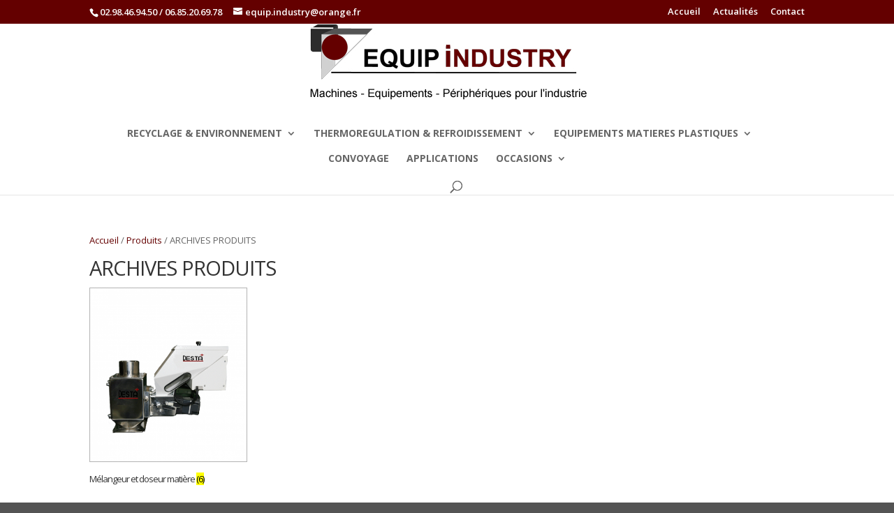

--- FILE ---
content_type: text/css
request_url: https://www.equip-industry.com/wp-content/plugins/utubevideo-gallery/public/css/app.min.css?ver=2.0.11
body_size: 5317
content:
.utv-gallery-thumbnails,.utv-panel-thumbnails{align-items:start;display:grid;grid-template-columns:repeat(auto-fill,minmax(225px,1fr));text-align:left;grid-gap:20px}.utv-gallery-thumbnails img,.utv-panel-thumbnails img{display:block}.utv-panel-thumbnails{padding:20px}.utv-gallery-thumbnails{padding-top:15px}.utv-gallery .utv-thumbnail,.utv-panel .utv-thumbnail{display:inline-block;margin:0;padding:0;vertical-align:top}.utv-gallery .utv-thumbnail a,.utv-panel .utv-thumbnail a{background-color:#000;cursor:pointer;display:block;position:relative}.utv-gallery .utv-thumbnail span,.utv-panel .utv-thumbnail span{display:block;font-size:16px;line-height:1.6em;margin-left:5px;margin-top:4px;overflow:hidden;text-overflow:ellipsis;white-space:nowrap}.utv-gallery .utv-thumbnail img,.utv-panel .utv-thumbnail img{height:auto;max-width:100%;width:auto}.utv-gallery .utv-play-btn,.utv-panel .utv-play-btn{border:0!important;display:block;left:50%;opacity:0;padding:0!important;position:absolute;top:50%;transition:opacity .1s linear}.utv-gallery .utv-thumbnail:hover .utv-play-btn,.utv-panel .utv-thumbnail:hover .utv-play-btn{opacity:.85}.utv-icon-default .utv-play-btn{background:transparent url(../img/play_icon.png) no-repeat 0 0;height:48px;margin:-24px 0 0 -24px!important;width:48px}.utv-icon-blue .utv-play-btn{background:transparent url(../img/play_icon_blue.png) no-repeat 0 0;height:34px;margin:-17px 0 0 -24px!important;width:48px}.utv-icon-red .utv-play-btn{background:transparent url(../img/play_icon_red.png) no-repeat 0 0;height:34px;margin:-17px 0 0 -24px!important;width:48px}.utv-loader{background:transparent url(../img/loader.gif) no-repeat 0 0;background-position:50%;background-size:100px;display:inline-block;height:600px;width:100%}@media(min-resolution:192dpi){.utv-icon-blue .utv-play-btn{background:transparent url(../img/play_icon_blue@2x.png) no-repeat 0 0;background-size:48px 34px}.utv-icon-red .utv-play-btn{background:transparent url(../img/play_icon_red@2x.png) no-repeat 0 0;background-size:48px 34px}}.utv-gallery{margin:0 auto;width:auto}.utv-breadcrumb{margin-bottom:10px}.utv-breadcrumb span{font-size:16px}.utv-breadcrumb .utv-albumcrumb{font-weight:700}.utv-breadcrumb .utv-albumscrumb,.utv-gallery .utv-album{cursor:pointer}.utv-gallery .utv-album img{background:none!important;border:0;box-shadow:4px 4px 20px rgba(0,0,0,.6);margin:0;padding:0;transition:all .2s ease-in-out}.utv-gallery .utv-album img:hover{transform:scale(1.05)}.utv-gallery-paging{padding:10px;text-align:right}.utv-gallery-paging .utv-gallery-paging-handle{cursor:pointer;display:inline-block;font-size:18px;line-height:20px;padding:8px;text-align:center}.utv-gallery-paging .utv-gallery-paging-handle:hover{background-color:#999;color:#fff;min-width:20px}.utv-gallery-paging .utv-gallery-paging-handle.utv-gallery-paging-active{background-color:#777;color:#fff;font-weight:700;min-width:20px}.utv-panel-light{background-color:#eee;color:#000}.utv-panel-dark{background-color:#111;color:#eee}.utv-panel-transparent .utv-panel-controls,.utv-panel-transparent .utv-panel-thumbnails{background-color:transparent;color:#000}.utv-panel-player{height:0;padding-bottom:56.25%;padding-top:25px;position:relative}.utv-panel-player iframe{background:#000;height:100%;left:0;position:absolute;top:0;width:100%}.utv-panel-controls{padding:10px;text-align:center}.utv-panel-controls .utv-panel-bkarrow{float:left}.utv-panel-controls .utv-panel-fwarrow{float:right}.utv-panel-controls .utv-panel-title{display:inline-block;font-size:16px;font-weight:700;line-height:30px}.utv-panel-bkarrow,.utv-panel-fwarrow{cursor:pointer;font-size:26px!important;padding:5px}.utv-panel-description{border-bottom:1px solid #ccc;margin:0 15px 15px;padding:10px;text-align:center}.utv-icon-default .utv-panel-bkarrow:hover,.utv-icon-default .utv-panel-fwarrow:hover{color:#777}.utv-icon-blue .utv-panel-bkarrow:hover,.utv-icon-blue .utv-panel-fwarrow:hover{color:#2e99e5}.utv-icon-red .utv-panel-bkarrow:hover,.utv-icon-red .utv-panel-fwarrow:hover{color:#cc181e}.utv-panel-video-active .utv-play-btn{opacity:.85!important}.utv-panel-paging{padding:10px;text-align:right}.utv-panel-paging .utv-panel-paging-handle{cursor:pointer;display:inline-block;font-size:18px;line-height:20px;padding:8px;text-align:center}.utv-panel-paging .utv-panel-paging-handle:hover{background-color:#999;color:#fff;min-width:20px}.utv-panel-paging .utv-panel-paging-handle.utv-panel-paging-active{background-color:#777;color:#fff;font-weight:700;min-width:20px}.utv-align-center{text-align:center}.utv-align-right{text-align:right}.utv-clear{clear:both}.utv-mfp-bottom-bar{cursor:auto;font-size:16px;font-weight:400;padding-top:10px;width:100%}.mfp-iframe-scaler{overflow:inherit;position:relative}.utv-mfp-iframe-scaler button.mfp-close,.utv-mfp-iframe-scaler button.mfp-close:hover{background-color:transparent!important;background-image:none!important;outline:none!important}.utv-mfp-iframe-scaler button.mfp-close:hover{border-radius:0!important;-webkit-border-radius:0!important;-moz-border-radius:0!important}.ut-mft-iframe-scaler button.mfp-close,.utv-mfp-iframe-scaler button.mfp-close:focus{outline:none!important}.mfp-container.mfp-has-meta .utv-mfp-bottom-bar{background:#ddd;padding:15px}.mfp-container.mfp-has-meta .mfp-title{color:#111;font-weight:700}.mfp-container.mfp-has-meta .mfp-description{line-height:1.3;margin-top:10px}

--- FILE ---
content_type: text/css
request_url: https://www.equip-industry.com/wp-content/plugins/yith-woocommerce-badges-management/assets/css/frontend.css?ver=3.21.0
body_size: 3736
content:
/**
 * Frontend style
 *
 * @author YITH <plugins@yithemes.com>
 * @version 1.0.0
 *
 * @package YITH\BadgeManagement
 */

.yith-wcbm-clearfix:before,
.yith-wcbm-clearfix:after {
    content : '';
    display : table;
}

.yith-wcbm-clearfix:after {
    clear : both;
}

.yith-wcbm-clearfix {
    zoom : 1; /* For IE 6/7 (trigger hasLayout) */
}

.yith-wcbm-badge {
    position        : absolute;
    display         : flex;
    justify-content : center;
    flex-direction  : column;
    box-sizing      : border-box;
    text-align      : center;
    line-height     : normal;
    z-index         : 50;
    font-family     : "Open Sans", sans-serif;
    font-size       : 13px;
    min-width       : max-content;
}

.yith-wcbm-badge img {
    display : block;
}

.yith-wcbm-badge p {
    margin      : 0 !important;
    line-height : inherit;
    font-size   : unset !important;
}

.yith-wcbm-badge strong,
.yith-wcbm-badge b {
    font-weight : 600;
}

p.yith-wcbm-badge-txt {
    margin  : 0;
    padding : 0;
}

.container-image-and-badge {
    position    : relative;
    display     : block;
    text-indent : 0;
    line-height : 0;
}

.yith-wcbm-badge img {
    margin : 0 !important;
}

span.onsale {
    z-index : 10;
}

/* Shortcode */
.yith-wcbm-shortcode-badge-container .container-image-and-badge {
    display : inline-block;
}

/* ============================================================================================
 *            T h e m e s  a n d   p l u g i n s    C o m p a t i b i l i t y
 * ============================================================================================
*/

/* - - - hide in cart items - - - */
.cart_item .yith-wcbm-badge {
    display : none !important;
}

/* - - - hide badges on product thumbnails - - - - */
.product-thumbnails .yith-wcbm-badge {
    display : none !important;
}

/* ----- Flatsome ----- */
.yith-wcbm-theme-flatsome .iosSlider.product-thumbnails .yith-wcbm-badge,
.yith-wcbm-theme-flatsome #mini-cart-content .container-image-and-badge .yith-wcbm-badge {
    display : none !important;
}

.yith-wcbm-theme-flatsome #mini-cart-content .container-image-and-badge,
.yith-wcbm-theme-flatsome .products .container-image-and-badge,
.yith-wcbm-theme-flatsome .yith-wcbm-badge img {
    position : static !important;
}

/* ----- Avada ----- */
.fusion-menu-cart-items .yith-wcbm-badge {
    display : none !important;
}

/* ----- Wishlist ----- */
#yith-wcwl-form .yith-wcbm-badge {
    display : none !important;
}

/* ---- Frequently Bough together ---- */
.yith-wfbt-section .yith-wcbm-badge, .yith-wfbt-form .yith-wcbm-badge {
    display : none !important;
}

/*---- Save for later ---- */
#ywsfl_container_list .yith-wcbm-badge {
    display : none !important;
}

/* ---- Quick View ---- */
.yith-quick-view-nav .container-image-and-badge {
    position : static !important;
    width    : 100% !important;
    padding  : 0 !important;
}

.yith-quick-view-nav .yith-wcbm-badge {
    display : none !important;
}

/* ---------- Ajax Search ---------- */
.yith-ajaxsearchform-container .yith-wcbm-badge {
    display : none !important;
}

/* ---------- Product Bundles -------------- */
.yith-wcpb-product-bundled-items .yith-wcbm-badge {
    display : none !important;
}

/* ------ Storefront Sticky Add to Cart -------- */
.ssatc-sticky-add-to-cart .yith-wcbm-badge {
    display : none !important;
}

/* ------ Request a Quote ------- */
.yith-ywraq-list-widget-wrapper .yith-wcbm-badge {
    display : none !important;
}

/* ------ Added to cart popup ------- */
.yith-wacp-content table.cart-list .yith-wcbm-badge {
    display : none;
}

/* ------ Basel Theme -------- */
body.yith-wcbm-theme-basel .container-image-and-badge > img,
body.yith-wcbm-theme-basel .container-image-and-badge *:not(.yith-wcbm-badge) img {
    width : 100%;
}

--- FILE ---
content_type: text/css
request_url: https://www.equip-industry.com/wp-content/themes/Divi-child/style.css?ver=4.27.5
body_size: 311
content:
/*
 Theme Name:     Divi Child Theme
 Theme URI:      http://www.esio-informatique.fr
 Description:    Divi Child Theme
 Author:         ESIO Informatique Themes
 Author URI:     http://www.esio-informatique.fr
 Template:       Divi
 Version:        1.0.0
*/
 
@import url("../Divi/style.css");
 
/* =Theme customization starts here
------------------------------------------------------- */


--- FILE ---
content_type: text/javascript
request_url: https://www.equip-industry.com/wp-content/plugins/woo-quote-or-enquiry-contact-form-7/assets/js/woo-enquiry-front-script.js?ver=3.4.7
body_size: 2503
content:
/** Pass product details to contact form fields */
var currentRequest = null;
jQuery("body").on("click", ".wqoecf_enquiry_button", function () {

    var $btn = jQuery(this);
    var product_id = jQuery(this).attr("data-product-id");
    var product_title = jQuery(this).attr("data-product-title");
    var product_sku = jQuery(this).attr("data-product-sku");

    $btn.addClass('wqoecf_loading').prepend('<span class="wqoecf_spinner"></span>');

    currentRequest = jQuery.ajax({
        type: 'POST',
        url: wqoecfObj.ajaxurl,
        data: {
            'action': 'wqoecf_enquiry_popup'
        },
        dataType: 'json',
        success: function (response) {
            if (response.data) {
                if (jQuery('body .wqoecf-popup-wrapper').length == 0) {
                    jQuery('body').append('<div class="wqoecf-popup-wrapper"></div>');
                }
                jQuery('.wqoecf-popup-wrapper').html(response.data.html);
                const forms = document.querySelectorAll('.wpcf7 > form');
                forms.forEach((e) => wpcf7.init(e));    // initialize cf7 after AJAX

                var popupMain = document.querySelector('.wqoecf-pop-up-box .wpcf7-form');
                popupMain.scrollTop = 0;

                wqoecf_update_inputs(product_id, product_title, product_sku);   // Update input values

                jQuery(".wqoecf-pop-up-box").fadeIn();
                $btn.removeClass('wqoecf_loading').find('.wqoecf_spinner').remove();
            }
        }
    });
});

/** Handler to prevent multiple clicks on submit button  */
jQuery(document).on("click", ".wqoecf-pop-up-box form.submitting .wpcf7-submit", function (e) {
    e.preventDefault();
    return false;
});

/**
 * Update value of input
 */
function wqoecf_update_inputs(id, title, sku) {
    jQuery("div.wqoecf-pop-up-box .wpcf7 input[name='product-id']").val(id);
    jQuery("div.wqoecf-pop-up-box .wpcf7 input[name='product-name']").val(title);
    jQuery("div.wqoecf-pop-up-box .wpcf7 input[name='product-sku']").val(sku);

    jQuery('.wqoecf-pop-up-box div.wpcf7>form input[name="product-id"]').attr("readonly", true);
    jQuery('.wqoecf-pop-up-box div.wpcf7>form input[name="product-name"]').attr("readonly", true);
    jQuery('.wqoecf-pop-up-box div.wpcf7>form input[name="product-sku"]').attr("readonly", true);
}

/** Function ton hide modal */
function wqoecf_hide() {
    jQuery(".wqoecf-pop-up-box").fadeOut();
    jQuery(".wqoecf-pop-up-box .wpcf7-not-valid-tip").css("display", "none");
}

--- FILE ---
content_type: text/javascript
request_url: https://www.equip-industry.com/wp-content/plugins/utubevideo-gallery/public/js/app.min.js?ver=2.0.11
body_size: 233778
content:
/*! For license information please see app.min.js.LICENSE.txt */
(()=>{var e={961:(e,t,n)=>{"use strict";!function e(){if("undefined"!=typeof __REACT_DEVTOOLS_GLOBAL_HOOK__&&"function"==typeof __REACT_DEVTOOLS_GLOBAL_HOOK__.checkDCE)try{__REACT_DEVTOOLS_GLOBAL_HOOK__.checkDCE(e)}catch(e){console.error(e)}}(),e.exports=n(6221)},1247:(e,t,n)=>{"use strict";var r=n(9982),a=n(6540),l=n(961);function o(e){var t="https://react.dev/errors/"+e;if(1<arguments.length){t+="?args[]="+encodeURIComponent(arguments[1]);for(var n=2;n<arguments.length;n++)t+="&args[]="+encodeURIComponent(arguments[n])}return"Minified React error #"+e+"; visit "+t+" for the full message or use the non-minified dev environment for full errors and additional helpful warnings."}function i(e){return!(!e||1!==e.nodeType&&9!==e.nodeType&&11!==e.nodeType)}function u(e){var t=e,n=e;if(e.alternate)for(;t.return;)t=t.return;else{e=t;do{!!(4098&(t=e).flags)&&(n=t.return),e=t.return}while(e)}return 3===t.tag?n:null}function s(e){if(13===e.tag){var t=e.memoizedState;if(null===t&&(null!==(e=e.alternate)&&(t=e.memoizedState)),null!==t)return t.dehydrated}return null}function c(e){if(u(e)!==e)throw Error(o(188))}function f(e){var t=e.tag;if(5===t||26===t||27===t||6===t)return e;for(e=e.child;null!==e;){if(null!==(t=f(e)))return t;e=e.sibling}return null}var d=Object.assign,p=Symbol.for("react.element"),h=Symbol.for("react.transitional.element"),m=Symbol.for("react.portal"),g=Symbol.for("react.fragment"),y=Symbol.for("react.strict_mode"),v=Symbol.for("react.profiler"),b=Symbol.for("react.provider"),w=Symbol.for("react.consumer"),k=Symbol.for("react.context"),S=Symbol.for("react.forward_ref"),E=Symbol.for("react.suspense"),x=Symbol.for("react.suspense_list"),P=Symbol.for("react.memo"),C=Symbol.for("react.lazy");Symbol.for("react.scope");var T=Symbol.for("react.activity");Symbol.for("react.legacy_hidden"),Symbol.for("react.tracing_marker");var N=Symbol.for("react.memo_cache_sentinel");Symbol.for("react.view_transition");var _=Symbol.iterator;function O(e){return null===e||"object"!=typeof e?null:"function"==typeof(e=_&&e[_]||e["@@iterator"])?e:null}var A=Symbol.for("react.client.reference");function R(e){if(null==e)return null;if("function"==typeof e)return e.$$typeof===A?null:e.displayName||e.name||null;if("string"==typeof e)return e;switch(e){case g:return"Fragment";case v:return"Profiler";case y:return"StrictMode";case E:return"Suspense";case x:return"SuspenseList";case T:return"Activity"}if("object"==typeof e)switch(e.$$typeof){case m:return"Portal";case k:return(e.displayName||"Context")+".Provider";case w:return(e._context.displayName||"Context")+".Consumer";case S:var t=e.render;return(e=e.displayName)||(e=""!==(e=t.displayName||t.name||"")?"ForwardRef("+e+")":"ForwardRef"),e;case P:return null!==(t=e.displayName||null)?t:R(e.type)||"Memo";case C:t=e._payload,e=e._init;try{return R(e(t))}catch(e){}}return null}var z=Array.isArray,L=a.__CLIENT_INTERNALS_DO_NOT_USE_OR_WARN_USERS_THEY_CANNOT_UPGRADE,D=l.__DOM_INTERNALS_DO_NOT_USE_OR_WARN_USERS_THEY_CANNOT_UPGRADE,j={pending:!1,data:null,method:null,action:null},F=[],M=-1;function U(e){return{current:e}}function I(e){0>M||(e.current=F[M],F[M]=null,M--)}function V(e,t){M++,F[M]=e.current,e.current=t}var B=U(null),H=U(null),q=U(null),$=U(null);function W(e,t){switch(V(q,t),V(H,e),V(B,null),t.nodeType){case 9:case 11:e=(e=t.documentElement)&&(e=e.namespaceURI)?af(e):0;break;default:if(e=t.tagName,t=t.namespaceURI)e=lf(t=af(t),e);else switch(e){case"svg":e=1;break;case"math":e=2;break;default:e=0}}I(B),V(B,e)}function Q(){I(B),I(H),I(q)}function K(e){null!==e.memoizedState&&V($,e);var t=B.current,n=lf(t,e.type);t!==n&&(V(H,e),V(B,n))}function J(e){H.current===e&&(I(B),I(H)),$.current===e&&(I($),Jf._currentValue=j)}var X=Object.prototype.hasOwnProperty,G=r.unstable_scheduleCallback,Y=r.unstable_cancelCallback,Z=r.unstable_shouldYield,ee=r.unstable_requestPaint,te=r.unstable_now,ne=r.unstable_getCurrentPriorityLevel,re=r.unstable_ImmediatePriority,ae=r.unstable_UserBlockingPriority,le=r.unstable_NormalPriority,oe=r.unstable_LowPriority,ie=r.unstable_IdlePriority,ue=r.log,se=r.unstable_setDisableYieldValue,ce=null,fe=null;function de(e){if("function"==typeof ue&&se(e),fe&&"function"==typeof fe.setStrictMode)try{fe.setStrictMode(ce,e)}catch(e){}}var pe=Math.clz32?Math.clz32:function(e){return 0===(e>>>=0)?32:31-(he(e)/me|0)|0},he=Math.log,me=Math.LN2;var ge=256,ye=4194304;function ve(e){var t=42&e;if(0!==t)return t;switch(e&-e){case 1:return 1;case 2:return 2;case 4:return 4;case 8:return 8;case 16:return 16;case 32:return 32;case 64:return 64;case 128:return 128;case 256:case 512:case 1024:case 2048:case 4096:case 8192:case 16384:case 32768:case 65536:case 131072:case 262144:case 524288:case 1048576:case 2097152:return 4194048&e;case 4194304:case 8388608:case 16777216:case 33554432:return 62914560&e;case 67108864:return 67108864;case 134217728:return 134217728;case 268435456:return 268435456;case 536870912:return 536870912;case 1073741824:return 0;default:return e}}function be(e,t,n){var r=e.pendingLanes;if(0===r)return 0;var a=0,l=e.suspendedLanes,o=e.pingedLanes;e=e.warmLanes;var i=134217727&r;return 0!==i?0!==(r=i&~l)?a=ve(r):0!==(o&=i)?a=ve(o):n||0!==(n=i&~e)&&(a=ve(n)):0!==(i=r&~l)?a=ve(i):0!==o?a=ve(o):n||0!==(n=r&~e)&&(a=ve(n)),0===a?0:0!==t&&t!==a&&0===(t&l)&&((l=a&-a)>=(n=t&-t)||32===l&&4194048&n)?t:a}function we(e,t){return 0===(e.pendingLanes&~(e.suspendedLanes&~e.pingedLanes)&t)}function ke(e,t){switch(e){case 1:case 2:case 4:case 8:case 64:return t+250;case 16:case 32:case 128:case 256:case 512:case 1024:case 2048:case 4096:case 8192:case 16384:case 32768:case 65536:case 131072:case 262144:case 524288:case 1048576:case 2097152:return t+5e3;default:return-1}}function Se(){var e=ge;return!(4194048&(ge<<=1))&&(ge=256),e}function Ee(){var e=ye;return!(62914560&(ye<<=1))&&(ye=4194304),e}function xe(e){for(var t=[],n=0;31>n;n++)t.push(e);return t}function Pe(e,t){e.pendingLanes|=t,268435456!==t&&(e.suspendedLanes=0,e.pingedLanes=0,e.warmLanes=0)}function Ce(e,t,n){e.pendingLanes|=t,e.suspendedLanes&=~t;var r=31-pe(t);e.entangledLanes|=t,e.entanglements[r]=1073741824|e.entanglements[r]|4194090&n}function Te(e,t){var n=e.entangledLanes|=t;for(e=e.entanglements;n;){var r=31-pe(n),a=1<<r;a&t|e[r]&t&&(e[r]|=t),n&=~a}}function Ne(e){switch(e){case 2:e=1;break;case 8:e=4;break;case 32:e=16;break;case 256:case 512:case 1024:case 2048:case 4096:case 8192:case 16384:case 32768:case 65536:case 131072:case 262144:case 524288:case 1048576:case 2097152:case 4194304:case 8388608:case 16777216:case 33554432:e=128;break;case 268435456:e=134217728;break;default:e=0}return e}function _e(e){return 2<(e&=-e)?8<e?134217727&e?32:268435456:8:2}function Oe(){var e=D.p;return 0!==e?e:void 0===(e=window.event)?32:cd(e.type)}var Ae=Math.random().toString(36).slice(2),Re="__reactFiber$"+Ae,ze="__reactProps$"+Ae,Le="__reactContainer$"+Ae,De="__reactEvents$"+Ae,je="__reactListeners$"+Ae,Fe="__reactHandles$"+Ae,Me="__reactResources$"+Ae,Ue="__reactMarker$"+Ae;function Ie(e){delete e[Re],delete e[ze],delete e[De],delete e[je],delete e[Fe]}function Ve(e){var t=e[Re];if(t)return t;for(var n=e.parentNode;n;){if(t=n[Le]||n[Re]){if(n=t.alternate,null!==t.child||null!==n&&null!==n.child)for(e=wf(e);null!==e;){if(n=e[Re])return n;e=wf(e)}return t}n=(e=n).parentNode}return null}function Be(e){if(e=e[Re]||e[Le]){var t=e.tag;if(5===t||6===t||13===t||26===t||27===t||3===t)return e}return null}function He(e){var t=e.tag;if(5===t||26===t||27===t||6===t)return e.stateNode;throw Error(o(33))}function qe(e){var t=e[Me];return t||(t=e[Me]={hoistableStyles:new Map,hoistableScripts:new Map}),t}function $e(e){e[Ue]=!0}var We=new Set,Qe={};function Ke(e,t){Je(e,t),Je(e+"Capture",t)}function Je(e,t){for(Qe[e]=t,e=0;e<t.length;e++)We.add(t[e])}var Xe,Ge,Ye=RegExp("^[:A-Z_a-z\\u00C0-\\u00D6\\u00D8-\\u00F6\\u00F8-\\u02FF\\u0370-\\u037D\\u037F-\\u1FFF\\u200C-\\u200D\\u2070-\\u218F\\u2C00-\\u2FEF\\u3001-\\uD7FF\\uF900-\\uFDCF\\uFDF0-\\uFFFD][:A-Z_a-z\\u00C0-\\u00D6\\u00D8-\\u00F6\\u00F8-\\u02FF\\u0370-\\u037D\\u037F-\\u1FFF\\u200C-\\u200D\\u2070-\\u218F\\u2C00-\\u2FEF\\u3001-\\uD7FF\\uF900-\\uFDCF\\uFDF0-\\uFFFD\\-.0-9\\u00B7\\u0300-\\u036F\\u203F-\\u2040]*$"),Ze={},et={};function tt(e,t,n){if(a=t,X.call(et,a)||!X.call(Ze,a)&&(Ye.test(a)?et[a]=!0:(Ze[a]=!0,0)))if(null===n)e.removeAttribute(t);else{switch(typeof n){case"undefined":case"function":case"symbol":return void e.removeAttribute(t);case"boolean":var r=t.toLowerCase().slice(0,5);if("data-"!==r&&"aria-"!==r)return void e.removeAttribute(t)}e.setAttribute(t,""+n)}var a}function nt(e,t,n){if(null===n)e.removeAttribute(t);else{switch(typeof n){case"undefined":case"function":case"symbol":case"boolean":return void e.removeAttribute(t)}e.setAttribute(t,""+n)}}function rt(e,t,n,r){if(null===r)e.removeAttribute(n);else{switch(typeof r){case"undefined":case"function":case"symbol":case"boolean":return void e.removeAttribute(n)}e.setAttributeNS(t,n,""+r)}}function at(e){if(void 0===Xe)try{throw Error()}catch(e){var t=e.stack.trim().match(/\n( *(at )?)/);Xe=t&&t[1]||"",Ge=-1<e.stack.indexOf("\n    at")?" (<anonymous>)":-1<e.stack.indexOf("@")?"@unknown:0:0":""}return"\n"+Xe+e+Ge}var lt=!1;function ot(e,t){if(!e||lt)return"";lt=!0;var n=Error.prepareStackTrace;Error.prepareStackTrace=void 0;try{var r={DetermineComponentFrameRoot:function(){try{if(t){var n=function(){throw Error()};if(Object.defineProperty(n.prototype,"props",{set:function(){throw Error()}}),"object"==typeof Reflect&&Reflect.construct){try{Reflect.construct(n,[])}catch(e){var r=e}Reflect.construct(e,[],n)}else{try{n.call()}catch(e){r=e}e.call(n.prototype)}}else{try{throw Error()}catch(e){r=e}(n=e())&&"function"==typeof n.catch&&n.catch((function(){}))}}catch(e){if(e&&r&&"string"==typeof e.stack)return[e.stack,r.stack]}return[null,null]}};r.DetermineComponentFrameRoot.displayName="DetermineComponentFrameRoot";var a=Object.getOwnPropertyDescriptor(r.DetermineComponentFrameRoot,"name");a&&a.configurable&&Object.defineProperty(r.DetermineComponentFrameRoot,"name",{value:"DetermineComponentFrameRoot"});var l=r.DetermineComponentFrameRoot(),o=l[0],i=l[1];if(o&&i){var u=o.split("\n"),s=i.split("\n");for(a=r=0;r<u.length&&!u[r].includes("DetermineComponentFrameRoot");)r++;for(;a<s.length&&!s[a].includes("DetermineComponentFrameRoot");)a++;if(r===u.length||a===s.length)for(r=u.length-1,a=s.length-1;1<=r&&0<=a&&u[r]!==s[a];)a--;for(;1<=r&&0<=a;r--,a--)if(u[r]!==s[a]){if(1!==r||1!==a)do{if(r--,0>--a||u[r]!==s[a]){var c="\n"+u[r].replace(" at new "," at ");return e.displayName&&c.includes("<anonymous>")&&(c=c.replace("<anonymous>",e.displayName)),c}}while(1<=r&&0<=a);break}}}finally{lt=!1,Error.prepareStackTrace=n}return(n=e?e.displayName||e.name:"")?at(n):""}function it(e){switch(e.tag){case 26:case 27:case 5:return at(e.type);case 16:return at("Lazy");case 13:return at("Suspense");case 19:return at("SuspenseList");case 0:case 15:return ot(e.type,!1);case 11:return ot(e.type.render,!1);case 1:return ot(e.type,!0);case 31:return at("Activity");default:return""}}function ut(e){try{var t="";do{t+=it(e),e=e.return}while(e);return t}catch(e){return"\nError generating stack: "+e.message+"\n"+e.stack}}function st(e){switch(typeof e){case"bigint":case"boolean":case"number":case"string":case"undefined":case"object":return e;default:return""}}function ct(e){var t=e.type;return(e=e.nodeName)&&"input"===e.toLowerCase()&&("checkbox"===t||"radio"===t)}function ft(e){e._valueTracker||(e._valueTracker=function(e){var t=ct(e)?"checked":"value",n=Object.getOwnPropertyDescriptor(e.constructor.prototype,t),r=""+e[t];if(!e.hasOwnProperty(t)&&void 0!==n&&"function"==typeof n.get&&"function"==typeof n.set){var a=n.get,l=n.set;return Object.defineProperty(e,t,{configurable:!0,get:function(){return a.call(this)},set:function(e){r=""+e,l.call(this,e)}}),Object.defineProperty(e,t,{enumerable:n.enumerable}),{getValue:function(){return r},setValue:function(e){r=""+e},stopTracking:function(){e._valueTracker=null,delete e[t]}}}}(e))}function dt(e){if(!e)return!1;var t=e._valueTracker;if(!t)return!0;var n=t.getValue(),r="";return e&&(r=ct(e)?e.checked?"true":"false":e.value),(e=r)!==n&&(t.setValue(e),!0)}function pt(e){if(void 0===(e=e||("undefined"!=typeof document?document:void 0)))return null;try{return e.activeElement||e.body}catch(t){return e.body}}var ht=/[\n"\\]/g;function mt(e){return e.replace(ht,(function(e){return"\\"+e.charCodeAt(0).toString(16)+" "}))}function gt(e,t,n,r,a,l,o,i){e.name="",null!=o&&"function"!=typeof o&&"symbol"!=typeof o&&"boolean"!=typeof o?e.type=o:e.removeAttribute("type"),null!=t?"number"===o?(0===t&&""===e.value||e.value!=t)&&(e.value=""+st(t)):e.value!==""+st(t)&&(e.value=""+st(t)):"submit"!==o&&"reset"!==o||e.removeAttribute("value"),null!=t?vt(e,o,st(t)):null!=n?vt(e,o,st(n)):null!=r&&e.removeAttribute("value"),null==a&&null!=l&&(e.defaultChecked=!!l),null!=a&&(e.checked=a&&"function"!=typeof a&&"symbol"!=typeof a),null!=i&&"function"!=typeof i&&"symbol"!=typeof i&&"boolean"!=typeof i?e.name=""+st(i):e.removeAttribute("name")}function yt(e,t,n,r,a,l,o,i){if(null!=l&&"function"!=typeof l&&"symbol"!=typeof l&&"boolean"!=typeof l&&(e.type=l),null!=t||null!=n){if(("submit"===l||"reset"===l)&&null==t)return;n=null!=n?""+st(n):"",t=null!=t?""+st(t):n,i||t===e.value||(e.value=t),e.defaultValue=t}r="function"!=typeof(r=null!=r?r:a)&&"symbol"!=typeof r&&!!r,e.checked=i?e.checked:!!r,e.defaultChecked=!!r,null!=o&&"function"!=typeof o&&"symbol"!=typeof o&&"boolean"!=typeof o&&(e.name=o)}function vt(e,t,n){"number"===t&&pt(e.ownerDocument)===e||e.defaultValue===""+n||(e.defaultValue=""+n)}function bt(e,t,n,r){if(e=e.options,t){t={};for(var a=0;a<n.length;a++)t["$"+n[a]]=!0;for(n=0;n<e.length;n++)a=t.hasOwnProperty("$"+e[n].value),e[n].selected!==a&&(e[n].selected=a),a&&r&&(e[n].defaultSelected=!0)}else{for(n=""+st(n),t=null,a=0;a<e.length;a++){if(e[a].value===n)return e[a].selected=!0,void(r&&(e[a].defaultSelected=!0));null!==t||e[a].disabled||(t=e[a])}null!==t&&(t.selected=!0)}}function wt(e,t,n){null==t||((t=""+st(t))!==e.value&&(e.value=t),null!=n)?e.defaultValue=null!=n?""+st(n):"":e.defaultValue!==t&&(e.defaultValue=t)}function kt(e,t,n,r){if(null==t){if(null!=r){if(null!=n)throw Error(o(92));if(z(r)){if(1<r.length)throw Error(o(93));r=r[0]}n=r}null==n&&(n=""),t=n}n=st(t),e.defaultValue=n,(r=e.textContent)===n&&""!==r&&null!==r&&(e.value=r)}function St(e,t){if(t){var n=e.firstChild;if(n&&n===e.lastChild&&3===n.nodeType)return void(n.nodeValue=t)}e.textContent=t}var Et=new Set("animationIterationCount aspectRatio borderImageOutset borderImageSlice borderImageWidth boxFlex boxFlexGroup boxOrdinalGroup columnCount columns flex flexGrow flexPositive flexShrink flexNegative flexOrder gridArea gridRow gridRowEnd gridRowSpan gridRowStart gridColumn gridColumnEnd gridColumnSpan gridColumnStart fontWeight lineClamp lineHeight opacity order orphans scale tabSize widows zIndex zoom fillOpacity floodOpacity stopOpacity strokeDasharray strokeDashoffset strokeMiterlimit strokeOpacity strokeWidth MozAnimationIterationCount MozBoxFlex MozBoxFlexGroup MozLineClamp msAnimationIterationCount msFlex msZoom msFlexGrow msFlexNegative msFlexOrder msFlexPositive msFlexShrink msGridColumn msGridColumnSpan msGridRow msGridRowSpan WebkitAnimationIterationCount WebkitBoxFlex WebKitBoxFlexGroup WebkitBoxOrdinalGroup WebkitColumnCount WebkitColumns WebkitFlex WebkitFlexGrow WebkitFlexPositive WebkitFlexShrink WebkitLineClamp".split(" "));function xt(e,t,n){var r=0===t.indexOf("--");null==n||"boolean"==typeof n||""===n?r?e.setProperty(t,""):"float"===t?e.cssFloat="":e[t]="":r?e.setProperty(t,n):"number"!=typeof n||0===n||Et.has(t)?"float"===t?e.cssFloat=n:e[t]=(""+n).trim():e[t]=n+"px"}function Pt(e,t,n){if(null!=t&&"object"!=typeof t)throw Error(o(62));if(e=e.style,null!=n){for(var r in n)!n.hasOwnProperty(r)||null!=t&&t.hasOwnProperty(r)||(0===r.indexOf("--")?e.setProperty(r,""):"float"===r?e.cssFloat="":e[r]="");for(var a in t)r=t[a],t.hasOwnProperty(a)&&n[a]!==r&&xt(e,a,r)}else for(var l in t)t.hasOwnProperty(l)&&xt(e,l,t[l])}function Ct(e){if(-1===e.indexOf("-"))return!1;switch(e){case"annotation-xml":case"color-profile":case"font-face":case"font-face-src":case"font-face-uri":case"font-face-format":case"font-face-name":case"missing-glyph":return!1;default:return!0}}var Tt=new Map([["acceptCharset","accept-charset"],["htmlFor","for"],["httpEquiv","http-equiv"],["crossOrigin","crossorigin"],["accentHeight","accent-height"],["alignmentBaseline","alignment-baseline"],["arabicForm","arabic-form"],["baselineShift","baseline-shift"],["capHeight","cap-height"],["clipPath","clip-path"],["clipRule","clip-rule"],["colorInterpolation","color-interpolation"],["colorInterpolationFilters","color-interpolation-filters"],["colorProfile","color-profile"],["colorRendering","color-rendering"],["dominantBaseline","dominant-baseline"],["enableBackground","enable-background"],["fillOpacity","fill-opacity"],["fillRule","fill-rule"],["floodColor","flood-color"],["floodOpacity","flood-opacity"],["fontFamily","font-family"],["fontSize","font-size"],["fontSizeAdjust","font-size-adjust"],["fontStretch","font-stretch"],["fontStyle","font-style"],["fontVariant","font-variant"],["fontWeight","font-weight"],["glyphName","glyph-name"],["glyphOrientationHorizontal","glyph-orientation-horizontal"],["glyphOrientationVertical","glyph-orientation-vertical"],["horizAdvX","horiz-adv-x"],["horizOriginX","horiz-origin-x"],["imageRendering","image-rendering"],["letterSpacing","letter-spacing"],["lightingColor","lighting-color"],["markerEnd","marker-end"],["markerMid","marker-mid"],["markerStart","marker-start"],["overlinePosition","overline-position"],["overlineThickness","overline-thickness"],["paintOrder","paint-order"],["panose-1","panose-1"],["pointerEvents","pointer-events"],["renderingIntent","rendering-intent"],["shapeRendering","shape-rendering"],["stopColor","stop-color"],["stopOpacity","stop-opacity"],["strikethroughPosition","strikethrough-position"],["strikethroughThickness","strikethrough-thickness"],["strokeDasharray","stroke-dasharray"],["strokeDashoffset","stroke-dashoffset"],["strokeLinecap","stroke-linecap"],["strokeLinejoin","stroke-linejoin"],["strokeMiterlimit","stroke-miterlimit"],["strokeOpacity","stroke-opacity"],["strokeWidth","stroke-width"],["textAnchor","text-anchor"],["textDecoration","text-decoration"],["textRendering","text-rendering"],["transformOrigin","transform-origin"],["underlinePosition","underline-position"],["underlineThickness","underline-thickness"],["unicodeBidi","unicode-bidi"],["unicodeRange","unicode-range"],["unitsPerEm","units-per-em"],["vAlphabetic","v-alphabetic"],["vHanging","v-hanging"],["vIdeographic","v-ideographic"],["vMathematical","v-mathematical"],["vectorEffect","vector-effect"],["vertAdvY","vert-adv-y"],["vertOriginX","vert-origin-x"],["vertOriginY","vert-origin-y"],["wordSpacing","word-spacing"],["writingMode","writing-mode"],["xmlnsXlink","xmlns:xlink"],["xHeight","x-height"]]),Nt=/^[\u0000-\u001F ]*j[\r\n\t]*a[\r\n\t]*v[\r\n\t]*a[\r\n\t]*s[\r\n\t]*c[\r\n\t]*r[\r\n\t]*i[\r\n\t]*p[\r\n\t]*t[\r\n\t]*:/i;function _t(e){return Nt.test(""+e)?"javascript:throw new Error('React has blocked a javascript: URL as a security precaution.')":e}var Ot=null;function At(e){return(e=e.target||e.srcElement||window).correspondingUseElement&&(e=e.correspondingUseElement),3===e.nodeType?e.parentNode:e}var Rt=null,zt=null;function Lt(e){var t=Be(e);if(t&&(e=t.stateNode)){var n=e[ze]||null;e:switch(e=t.stateNode,t.type){case"input":if(gt(e,n.value,n.defaultValue,n.defaultValue,n.checked,n.defaultChecked,n.type,n.name),t=n.name,"radio"===n.type&&null!=t){for(n=e;n.parentNode;)n=n.parentNode;for(n=n.querySelectorAll('input[name="'+mt(""+t)+'"][type="radio"]'),t=0;t<n.length;t++){var r=n[t];if(r!==e&&r.form===e.form){var a=r[ze]||null;if(!a)throw Error(o(90));gt(r,a.value,a.defaultValue,a.defaultValue,a.checked,a.defaultChecked,a.type,a.name)}}for(t=0;t<n.length;t++)(r=n[t]).form===e.form&&dt(r)}break e;case"textarea":wt(e,n.value,n.defaultValue);break e;case"select":null!=(t=n.value)&&bt(e,!!n.multiple,t,!1)}}}var Dt=!1;function jt(e,t,n){if(Dt)return e(t,n);Dt=!0;try{return e(t)}finally{if(Dt=!1,(null!==Rt||null!==zt)&&(Vs(),Rt&&(t=Rt,e=zt,zt=Rt=null,Lt(t),e)))for(t=0;t<e.length;t++)Lt(e[t])}}function Ft(e,t){var n=e.stateNode;if(null===n)return null;var r=n[ze]||null;if(null===r)return null;n=r[t];e:switch(t){case"onClick":case"onClickCapture":case"onDoubleClick":case"onDoubleClickCapture":case"onMouseDown":case"onMouseDownCapture":case"onMouseMove":case"onMouseMoveCapture":case"onMouseUp":case"onMouseUpCapture":case"onMouseEnter":(r=!r.disabled)||(r=!("button"===(e=e.type)||"input"===e||"select"===e||"textarea"===e)),e=!r;break e;default:e=!1}if(e)return null;if(n&&"function"!=typeof n)throw Error(o(231,t,typeof n));return n}var Mt=!("undefined"==typeof window||void 0===window.document||void 0===window.document.createElement),Ut=!1;if(Mt)try{var It={};Object.defineProperty(It,"passive",{get:function(){Ut=!0}}),window.addEventListener("test",It,It),window.removeEventListener("test",It,It)}catch(e){Ut=!1}var Vt=null,Bt=null,Ht=null;function qt(){if(Ht)return Ht;var e,t,n=Bt,r=n.length,a="value"in Vt?Vt.value:Vt.textContent,l=a.length;for(e=0;e<r&&n[e]===a[e];e++);var o=r-e;for(t=1;t<=o&&n[r-t]===a[l-t];t++);return Ht=a.slice(e,1<t?1-t:void 0)}function $t(e){var t=e.keyCode;return"charCode"in e?0===(e=e.charCode)&&13===t&&(e=13):e=t,10===e&&(e=13),32<=e||13===e?e:0}function Wt(){return!0}function Qt(){return!1}function Kt(e){function t(t,n,r,a,l){for(var o in this._reactName=t,this._targetInst=r,this.type=n,this.nativeEvent=a,this.target=l,this.currentTarget=null,e)e.hasOwnProperty(o)&&(t=e[o],this[o]=t?t(a):a[o]);return this.isDefaultPrevented=(null!=a.defaultPrevented?a.defaultPrevented:!1===a.returnValue)?Wt:Qt,this.isPropagationStopped=Qt,this}return d(t.prototype,{preventDefault:function(){this.defaultPrevented=!0;var e=this.nativeEvent;e&&(e.preventDefault?e.preventDefault():"unknown"!=typeof e.returnValue&&(e.returnValue=!1),this.isDefaultPrevented=Wt)},stopPropagation:function(){var e=this.nativeEvent;e&&(e.stopPropagation?e.stopPropagation():"unknown"!=typeof e.cancelBubble&&(e.cancelBubble=!0),this.isPropagationStopped=Wt)},persist:function(){},isPersistent:Wt}),t}var Jt,Xt,Gt,Yt={eventPhase:0,bubbles:0,cancelable:0,timeStamp:function(e){return e.timeStamp||Date.now()},defaultPrevented:0,isTrusted:0},Zt=Kt(Yt),en=d({},Yt,{view:0,detail:0}),tn=Kt(en),nn=d({},en,{screenX:0,screenY:0,clientX:0,clientY:0,pageX:0,pageY:0,ctrlKey:0,shiftKey:0,altKey:0,metaKey:0,getModifierState:hn,button:0,buttons:0,relatedTarget:function(e){return void 0===e.relatedTarget?e.fromElement===e.srcElement?e.toElement:e.fromElement:e.relatedTarget},movementX:function(e){return"movementX"in e?e.movementX:(e!==Gt&&(Gt&&"mousemove"===e.type?(Jt=e.screenX-Gt.screenX,Xt=e.screenY-Gt.screenY):Xt=Jt=0,Gt=e),Jt)},movementY:function(e){return"movementY"in e?e.movementY:Xt}}),rn=Kt(nn),an=Kt(d({},nn,{dataTransfer:0})),ln=Kt(d({},en,{relatedTarget:0})),on=Kt(d({},Yt,{animationName:0,elapsedTime:0,pseudoElement:0})),un=Kt(d({},Yt,{clipboardData:function(e){return"clipboardData"in e?e.clipboardData:window.clipboardData}})),sn=Kt(d({},Yt,{data:0})),cn={Esc:"Escape",Spacebar:" ",Left:"ArrowLeft",Up:"ArrowUp",Right:"ArrowRight",Down:"ArrowDown",Del:"Delete",Win:"OS",Menu:"ContextMenu",Apps:"ContextMenu",Scroll:"ScrollLock",MozPrintableKey:"Unidentified"},fn={8:"Backspace",9:"Tab",12:"Clear",13:"Enter",16:"Shift",17:"Control",18:"Alt",19:"Pause",20:"CapsLock",27:"Escape",32:" ",33:"PageUp",34:"PageDown",35:"End",36:"Home",37:"ArrowLeft",38:"ArrowUp",39:"ArrowRight",40:"ArrowDown",45:"Insert",46:"Delete",112:"F1",113:"F2",114:"F3",115:"F4",116:"F5",117:"F6",118:"F7",119:"F8",120:"F9",121:"F10",122:"F11",123:"F12",144:"NumLock",145:"ScrollLock",224:"Meta"},dn={Alt:"altKey",Control:"ctrlKey",Meta:"metaKey",Shift:"shiftKey"};function pn(e){var t=this.nativeEvent;return t.getModifierState?t.getModifierState(e):!!(e=dn[e])&&!!t[e]}function hn(){return pn}var mn=Kt(d({},en,{key:function(e){if(e.key){var t=cn[e.key]||e.key;if("Unidentified"!==t)return t}return"keypress"===e.type?13===(e=$t(e))?"Enter":String.fromCharCode(e):"keydown"===e.type||"keyup"===e.type?fn[e.keyCode]||"Unidentified":""},code:0,location:0,ctrlKey:0,shiftKey:0,altKey:0,metaKey:0,repeat:0,locale:0,getModifierState:hn,charCode:function(e){return"keypress"===e.type?$t(e):0},keyCode:function(e){return"keydown"===e.type||"keyup"===e.type?e.keyCode:0},which:function(e){return"keypress"===e.type?$t(e):"keydown"===e.type||"keyup"===e.type?e.keyCode:0}})),gn=Kt(d({},nn,{pointerId:0,width:0,height:0,pressure:0,tangentialPressure:0,tiltX:0,tiltY:0,twist:0,pointerType:0,isPrimary:0})),yn=Kt(d({},en,{touches:0,targetTouches:0,changedTouches:0,altKey:0,metaKey:0,ctrlKey:0,shiftKey:0,getModifierState:hn})),vn=Kt(d({},Yt,{propertyName:0,elapsedTime:0,pseudoElement:0})),bn=Kt(d({},nn,{deltaX:function(e){return"deltaX"in e?e.deltaX:"wheelDeltaX"in e?-e.wheelDeltaX:0},deltaY:function(e){return"deltaY"in e?e.deltaY:"wheelDeltaY"in e?-e.wheelDeltaY:"wheelDelta"in e?-e.wheelDelta:0},deltaZ:0,deltaMode:0})),wn=Kt(d({},Yt,{newState:0,oldState:0})),kn=[9,13,27,32],Sn=Mt&&"CompositionEvent"in window,En=null;Mt&&"documentMode"in document&&(En=document.documentMode);var xn=Mt&&"TextEvent"in window&&!En,Pn=Mt&&(!Sn||En&&8<En&&11>=En),Cn=String.fromCharCode(32),Tn=!1;function Nn(e,t){switch(e){case"keyup":return-1!==kn.indexOf(t.keyCode);case"keydown":return 229!==t.keyCode;case"keypress":case"mousedown":case"focusout":return!0;default:return!1}}function _n(e){return"object"==typeof(e=e.detail)&&"data"in e?e.data:null}var On=!1;var An={color:!0,date:!0,datetime:!0,"datetime-local":!0,email:!0,month:!0,number:!0,password:!0,range:!0,search:!0,tel:!0,text:!0,time:!0,url:!0,week:!0};function Rn(e){var t=e&&e.nodeName&&e.nodeName.toLowerCase();return"input"===t?!!An[e.type]:"textarea"===t}function zn(e,t,n,r){Rt?zt?zt.push(r):zt=[r]:Rt=r,0<(t=qc(t,"onChange")).length&&(n=new Zt("onChange","change",null,n,r),e.push({event:n,listeners:t}))}var Ln=null,Dn=null;function jn(e){jc(e,0)}function Fn(e){if(dt(He(e)))return e}function Mn(e,t){if("change"===e)return t}var Un=!1;if(Mt){var In;if(Mt){var Vn="oninput"in document;if(!Vn){var Bn=document.createElement("div");Bn.setAttribute("oninput","return;"),Vn="function"==typeof Bn.oninput}In=Vn}else In=!1;Un=In&&(!document.documentMode||9<document.documentMode)}function Hn(){Ln&&(Ln.detachEvent("onpropertychange",qn),Dn=Ln=null)}function qn(e){if("value"===e.propertyName&&Fn(Dn)){var t=[];zn(t,Dn,e,At(e)),jt(jn,t)}}function $n(e,t,n){"focusin"===e?(Hn(),Dn=n,(Ln=t).attachEvent("onpropertychange",qn)):"focusout"===e&&Hn()}function Wn(e){if("selectionchange"===e||"keyup"===e||"keydown"===e)return Fn(Dn)}function Qn(e,t){if("click"===e)return Fn(t)}function Kn(e,t){if("input"===e||"change"===e)return Fn(t)}var Jn="function"==typeof Object.is?Object.is:function(e,t){return e===t&&(0!==e||1/e==1/t)||e!=e&&t!=t};function Xn(e,t){if(Jn(e,t))return!0;if("object"!=typeof e||null===e||"object"!=typeof t||null===t)return!1;var n=Object.keys(e),r=Object.keys(t);if(n.length!==r.length)return!1;for(r=0;r<n.length;r++){var a=n[r];if(!X.call(t,a)||!Jn(e[a],t[a]))return!1}return!0}function Gn(e){for(;e&&e.firstChild;)e=e.firstChild;return e}function Yn(e,t){var n,r=Gn(e);for(e=0;r;){if(3===r.nodeType){if(n=e+r.textContent.length,e<=t&&n>=t)return{node:r,offset:t-e};e=n}e:{for(;r;){if(r.nextSibling){r=r.nextSibling;break e}r=r.parentNode}r=void 0}r=Gn(r)}}function Zn(e,t){return!(!e||!t)&&(e===t||(!e||3!==e.nodeType)&&(t&&3===t.nodeType?Zn(e,t.parentNode):"contains"in e?e.contains(t):!!e.compareDocumentPosition&&!!(16&e.compareDocumentPosition(t))))}function er(e){for(var t=pt((e=null!=e&&null!=e.ownerDocument&&null!=e.ownerDocument.defaultView?e.ownerDocument.defaultView:window).document);t instanceof e.HTMLIFrameElement;){try{var n="string"==typeof t.contentWindow.location.href}catch(e){n=!1}if(!n)break;t=pt((e=t.contentWindow).document)}return t}function tr(e){var t=e&&e.nodeName&&e.nodeName.toLowerCase();return t&&("input"===t&&("text"===e.type||"search"===e.type||"tel"===e.type||"url"===e.type||"password"===e.type)||"textarea"===t||"true"===e.contentEditable)}var nr=Mt&&"documentMode"in document&&11>=document.documentMode,rr=null,ar=null,lr=null,or=!1;function ir(e,t,n){var r=n.window===n?n.document:9===n.nodeType?n:n.ownerDocument;or||null==rr||rr!==pt(r)||("selectionStart"in(r=rr)&&tr(r)?r={start:r.selectionStart,end:r.selectionEnd}:r={anchorNode:(r=(r.ownerDocument&&r.ownerDocument.defaultView||window).getSelection()).anchorNode,anchorOffset:r.anchorOffset,focusNode:r.focusNode,focusOffset:r.focusOffset},lr&&Xn(lr,r)||(lr=r,0<(r=qc(ar,"onSelect")).length&&(t=new Zt("onSelect","select",null,t,n),e.push({event:t,listeners:r}),t.target=rr)))}function ur(e,t){var n={};return n[e.toLowerCase()]=t.toLowerCase(),n["Webkit"+e]="webkit"+t,n["Moz"+e]="moz"+t,n}var sr={animationend:ur("Animation","AnimationEnd"),animationiteration:ur("Animation","AnimationIteration"),animationstart:ur("Animation","AnimationStart"),transitionrun:ur("Transition","TransitionRun"),transitionstart:ur("Transition","TransitionStart"),transitioncancel:ur("Transition","TransitionCancel"),transitionend:ur("Transition","TransitionEnd")},cr={},fr={};function dr(e){if(cr[e])return cr[e];if(!sr[e])return e;var t,n=sr[e];for(t in n)if(n.hasOwnProperty(t)&&t in fr)return cr[e]=n[t];return e}Mt&&(fr=document.createElement("div").style,"AnimationEvent"in window||(delete sr.animationend.animation,delete sr.animationiteration.animation,delete sr.animationstart.animation),"TransitionEvent"in window||delete sr.transitionend.transition);var pr=dr("animationend"),hr=dr("animationiteration"),mr=dr("animationstart"),gr=dr("transitionrun"),yr=dr("transitionstart"),vr=dr("transitioncancel"),br=dr("transitionend"),wr=new Map,kr="abort auxClick beforeToggle cancel canPlay canPlayThrough click close contextMenu copy cut drag dragEnd dragEnter dragExit dragLeave dragOver dragStart drop durationChange emptied encrypted ended error gotPointerCapture input invalid keyDown keyPress keyUp load loadedData loadedMetadata loadStart lostPointerCapture mouseDown mouseMove mouseOut mouseOver mouseUp paste pause play playing pointerCancel pointerDown pointerMove pointerOut pointerOver pointerUp progress rateChange reset resize seeked seeking stalled submit suspend timeUpdate touchCancel touchEnd touchStart volumeChange scroll toggle touchMove waiting wheel".split(" ");function Sr(e,t){wr.set(e,t),Ke(t,[e])}kr.push("scrollEnd");var Er=new WeakMap;function xr(e,t){if("object"==typeof e&&null!==e){var n=Er.get(e);return void 0!==n?n:(t={value:e,source:t,stack:ut(t)},Er.set(e,t),t)}return{value:e,source:t,stack:ut(t)}}var Pr=[],Cr=0,Tr=0;function Nr(){for(var e=Cr,t=Tr=Cr=0;t<e;){var n=Pr[t];Pr[t++]=null;var r=Pr[t];Pr[t++]=null;var a=Pr[t];Pr[t++]=null;var l=Pr[t];if(Pr[t++]=null,null!==r&&null!==a){var o=r.pending;null===o?a.next=a:(a.next=o.next,o.next=a),r.pending=a}0!==l&&Rr(n,a,l)}}function _r(e,t,n,r){Pr[Cr++]=e,Pr[Cr++]=t,Pr[Cr++]=n,Pr[Cr++]=r,Tr|=r,e.lanes|=r,null!==(e=e.alternate)&&(e.lanes|=r)}function Or(e,t,n,r){return _r(e,t,n,r),zr(e)}function Ar(e,t){return _r(e,null,null,t),zr(e)}function Rr(e,t,n){e.lanes|=n;var r=e.alternate;null!==r&&(r.lanes|=n);for(var a=!1,l=e.return;null!==l;)l.childLanes|=n,null!==(r=l.alternate)&&(r.childLanes|=n),22===l.tag&&(null===(e=l.stateNode)||1&e._visibility||(a=!0)),e=l,l=l.return;return 3===e.tag?(l=e.stateNode,a&&null!==t&&(a=31-pe(n),null===(r=(e=l.hiddenUpdates)[a])?e[a]=[t]:r.push(t),t.lane=536870912|n),l):null}function zr(e){if(50<Rs)throw Rs=0,zs=null,Error(o(185));for(var t=e.return;null!==t;)t=(e=t).return;return 3===e.tag?e.stateNode:null}var Lr={};function Dr(e,t,n,r){this.tag=e,this.key=n,this.sibling=this.child=this.return=this.stateNode=this.type=this.elementType=null,this.index=0,this.refCleanup=this.ref=null,this.pendingProps=t,this.dependencies=this.memoizedState=this.updateQueue=this.memoizedProps=null,this.mode=r,this.subtreeFlags=this.flags=0,this.deletions=null,this.childLanes=this.lanes=0,this.alternate=null}function jr(e,t,n,r){return new Dr(e,t,n,r)}function Fr(e){return!(!(e=e.prototype)||!e.isReactComponent)}function Mr(e,t){var n=e.alternate;return null===n?((n=jr(e.tag,t,e.key,e.mode)).elementType=e.elementType,n.type=e.type,n.stateNode=e.stateNode,n.alternate=e,e.alternate=n):(n.pendingProps=t,n.type=e.type,n.flags=0,n.subtreeFlags=0,n.deletions=null),n.flags=65011712&e.flags,n.childLanes=e.childLanes,n.lanes=e.lanes,n.child=e.child,n.memoizedProps=e.memoizedProps,n.memoizedState=e.memoizedState,n.updateQueue=e.updateQueue,t=e.dependencies,n.dependencies=null===t?null:{lanes:t.lanes,firstContext:t.firstContext},n.sibling=e.sibling,n.index=e.index,n.ref=e.ref,n.refCleanup=e.refCleanup,n}function Ur(e,t){e.flags&=65011714;var n=e.alternate;return null===n?(e.childLanes=0,e.lanes=t,e.child=null,e.subtreeFlags=0,e.memoizedProps=null,e.memoizedState=null,e.updateQueue=null,e.dependencies=null,e.stateNode=null):(e.childLanes=n.childLanes,e.lanes=n.lanes,e.child=n.child,e.subtreeFlags=0,e.deletions=null,e.memoizedProps=n.memoizedProps,e.memoizedState=n.memoizedState,e.updateQueue=n.updateQueue,e.type=n.type,t=n.dependencies,e.dependencies=null===t?null:{lanes:t.lanes,firstContext:t.firstContext}),e}function Ir(e,t,n,r,a,l){var i=0;if(r=e,"function"==typeof e)Fr(e)&&(i=1);else if("string"==typeof e)i=function(e,t,n){if(1===n||null!=t.itemProp)return!1;switch(e){case"meta":case"title":return!0;case"style":if("string"!=typeof t.precedence||"string"!=typeof t.href||""===t.href)break;return!0;case"link":if("string"!=typeof t.rel||"string"!=typeof t.href||""===t.href||t.onLoad||t.onError)break;return"stylesheet"!==t.rel||(e=t.disabled,"string"==typeof t.precedence&&null==e);case"script":if(t.async&&"function"!=typeof t.async&&"symbol"!=typeof t.async&&!t.onLoad&&!t.onError&&t.src&&"string"==typeof t.src)return!0}return!1}(e,n,B.current)?26:"html"===e||"head"===e||"body"===e?27:5;else e:switch(e){case T:return(e=jr(31,n,t,a)).elementType=T,e.lanes=l,e;case g:return Vr(n.children,a,l,t);case y:i=8,a|=24;break;case v:return(e=jr(12,n,t,2|a)).elementType=v,e.lanes=l,e;case E:return(e=jr(13,n,t,a)).elementType=E,e.lanes=l,e;case x:return(e=jr(19,n,t,a)).elementType=x,e.lanes=l,e;default:if("object"==typeof e&&null!==e)switch(e.$$typeof){case b:case k:i=10;break e;case w:i=9;break e;case S:i=11;break e;case P:i=14;break e;case C:i=16,r=null;break e}i=29,n=Error(o(130,null===e?"null":typeof e,"")),r=null}return(t=jr(i,n,t,a)).elementType=e,t.type=r,t.lanes=l,t}function Vr(e,t,n,r){return(e=jr(7,e,r,t)).lanes=n,e}function Br(e,t,n){return(e=jr(6,e,null,t)).lanes=n,e}function Hr(e,t,n){return(t=jr(4,null!==e.children?e.children:[],e.key,t)).lanes=n,t.stateNode={containerInfo:e.containerInfo,pendingChildren:null,implementation:e.implementation},t}var qr=[],$r=0,Wr=null,Qr=0,Kr=[],Jr=0,Xr=null,Gr=1,Yr="";function Zr(e,t){qr[$r++]=Qr,qr[$r++]=Wr,Wr=e,Qr=t}function ea(e,t,n){Kr[Jr++]=Gr,Kr[Jr++]=Yr,Kr[Jr++]=Xr,Xr=e;var r=Gr;e=Yr;var a=32-pe(r)-1;r&=~(1<<a),n+=1;var l=32-pe(t)+a;if(30<l){var o=a-a%5;l=(r&(1<<o)-1).toString(32),r>>=o,a-=o,Gr=1<<32-pe(t)+a|n<<a|r,Yr=l+e}else Gr=1<<l|n<<a|r,Yr=e}function ta(e){null!==e.return&&(Zr(e,1),ea(e,1,0))}function na(e){for(;e===Wr;)Wr=qr[--$r],qr[$r]=null,Qr=qr[--$r],qr[$r]=null;for(;e===Xr;)Xr=Kr[--Jr],Kr[Jr]=null,Yr=Kr[--Jr],Kr[Jr]=null,Gr=Kr[--Jr],Kr[Jr]=null}var ra=null,aa=null,la=!1,oa=null,ia=!1,ua=Error(o(519));function sa(e){throw ma(xr(Error(o(418,"")),e)),ua}function ca(e){var t=e.stateNode,n=e.type,r=e.memoizedProps;switch(t[Re]=e,t[ze]=r,n){case"dialog":Fc("cancel",t),Fc("close",t);break;case"iframe":case"object":case"embed":Fc("load",t);break;case"video":case"audio":for(n=0;n<Lc.length;n++)Fc(Lc[n],t);break;case"source":Fc("error",t);break;case"img":case"image":case"link":Fc("error",t),Fc("load",t);break;case"details":Fc("toggle",t);break;case"input":Fc("invalid",t),yt(t,r.value,r.defaultValue,r.checked,r.defaultChecked,r.type,r.name,!0),ft(t);break;case"select":Fc("invalid",t);break;case"textarea":Fc("invalid",t),kt(t,r.value,r.defaultValue,r.children),ft(t)}"string"!=typeof(n=r.children)&&"number"!=typeof n&&"bigint"!=typeof n||t.textContent===""+n||!0===r.suppressHydrationWarning||Xc(t.textContent,n)?(null!=r.popover&&(Fc("beforetoggle",t),Fc("toggle",t)),null!=r.onScroll&&Fc("scroll",t),null!=r.onScrollEnd&&Fc("scrollend",t),null!=r.onClick&&(t.onclick=Gc),t=!0):t=!1,t||sa(e)}function fa(e){for(ra=e.return;ra;)switch(ra.tag){case 5:case 13:return void(ia=!1);case 27:case 3:return void(ia=!0);default:ra=ra.return}}function da(e){if(e!==ra)return!1;if(!la)return fa(e),la=!0,!1;var t,n=e.tag;if((t=3!==n&&27!==n)&&((t=5===n)&&(t=!("form"!==(t=e.type)&&"button"!==t)||of(e.type,e.memoizedProps)),t=!t),t&&aa&&sa(e),fa(e),13===n){if(!(e=null!==(e=e.memoizedState)?e.dehydrated:null))throw Error(o(317));e:{for(e=e.nextSibling,n=0;e;){if(8===e.nodeType)if("/$"===(t=e.data)){if(0===n){aa=vf(e.nextSibling);break e}n--}else"$"!==t&&"$!"!==t&&"$?"!==t||n++;e=e.nextSibling}aa=null}}else 27===n?(n=aa,hf(e.type)?(e=bf,bf=null,aa=e):aa=n):aa=ra?vf(e.stateNode.nextSibling):null;return!0}function pa(){aa=ra=null,la=!1}function ha(){var e=oa;return null!==e&&(null===bs?bs=e:bs.push.apply(bs,e),oa=null),e}function ma(e){null===oa?oa=[e]:oa.push(e)}var ga=U(null),ya=null,va=null;function ba(e,t,n){V(ga,t._currentValue),t._currentValue=n}function wa(e){e._currentValue=ga.current,I(ga)}function ka(e,t,n){for(;null!==e;){var r=e.alternate;if((e.childLanes&t)!==t?(e.childLanes|=t,null!==r&&(r.childLanes|=t)):null!==r&&(r.childLanes&t)!==t&&(r.childLanes|=t),e===n)break;e=e.return}}function Sa(e,t,n,r){var a=e.child;for(null!==a&&(a.return=e);null!==a;){var l=a.dependencies;if(null!==l){var i=a.child;l=l.firstContext;e:for(;null!==l;){var u=l;l=a;for(var s=0;s<t.length;s++)if(u.context===t[s]){l.lanes|=n,null!==(u=l.alternate)&&(u.lanes|=n),ka(l.return,n,e),r||(i=null);break e}l=u.next}}else if(18===a.tag){if(null===(i=a.return))throw Error(o(341));i.lanes|=n,null!==(l=i.alternate)&&(l.lanes|=n),ka(i,n,e),i=null}else i=a.child;if(null!==i)i.return=a;else for(i=a;null!==i;){if(i===e){i=null;break}if(null!==(a=i.sibling)){a.return=i.return,i=a;break}i=i.return}a=i}}function Ea(e,t,n,r){e=null;for(var a=t,l=!1;null!==a;){if(!l)if(524288&a.flags)l=!0;else if(262144&a.flags)break;if(10===a.tag){var i=a.alternate;if(null===i)throw Error(o(387));if(null!==(i=i.memoizedProps)){var u=a.type;Jn(a.pendingProps.value,i.value)||(null!==e?e.push(u):e=[u])}}else if(a===$.current){if(null===(i=a.alternate))throw Error(o(387));i.memoizedState.memoizedState!==a.memoizedState.memoizedState&&(null!==e?e.push(Jf):e=[Jf])}a=a.return}null!==e&&Sa(t,e,n,r),t.flags|=262144}function xa(e){for(e=e.firstContext;null!==e;){if(!Jn(e.context._currentValue,e.memoizedValue))return!0;e=e.next}return!1}function Pa(e){ya=e,va=null,null!==(e=e.dependencies)&&(e.firstContext=null)}function Ca(e){return Na(ya,e)}function Ta(e,t){return null===ya&&Pa(e),Na(e,t)}function Na(e,t){var n=t._currentValue;if(t={context:t,memoizedValue:n,next:null},null===va){if(null===e)throw Error(o(308));va=t,e.dependencies={lanes:0,firstContext:t},e.flags|=524288}else va=va.next=t;return n}var _a="undefined"!=typeof AbortController?AbortController:function(){var e=[],t=this.signal={aborted:!1,addEventListener:function(t,n){e.push(n)}};this.abort=function(){t.aborted=!0,e.forEach((function(e){return e()}))}},Oa=r.unstable_scheduleCallback,Aa=r.unstable_NormalPriority,Ra={$$typeof:k,Consumer:null,Provider:null,_currentValue:null,_currentValue2:null,_threadCount:0};function za(){return{controller:new _a,data:new Map,refCount:0}}function La(e){e.refCount--,0===e.refCount&&Oa(Aa,(function(){e.controller.abort()}))}var Da=null,ja=0,Fa=0,Ma=null;function Ua(){if(0===--ja&&null!==Da){null!==Ma&&(Ma.status="fulfilled");var e=Da;Da=null,Fa=0,Ma=null;for(var t=0;t<e.length;t++)(0,e[t])()}}var Ia=L.S;L.S=function(e,t){"object"==typeof t&&null!==t&&"function"==typeof t.then&&function(e,t){if(null===Da){var n=Da=[];ja=0,Fa=_c(),Ma={status:"pending",value:void 0,then:function(e){n.push(e)}}}ja++,t.then(Ua,Ua)}(0,t),null!==Ia&&Ia(e,t)};var Va=U(null);function Ba(){var e=Va.current;return null!==e?e:rs.pooledCache}function Ha(e,t){V(Va,null===t?Va.current:t.pool)}function qa(){var e=Ba();return null===e?null:{parent:Ra._currentValue,pool:e}}var $a=Error(o(460)),Wa=Error(o(474)),Qa=Error(o(542)),Ka={then:function(){}};function Ja(e){return"fulfilled"===(e=e.status)||"rejected"===e}function Xa(){}function Ga(e,t,n){switch(void 0===(n=e[n])?e.push(t):n!==t&&(t.then(Xa,Xa),t=n),t.status){case"fulfilled":return t.value;case"rejected":throw el(e=t.reason),e;default:if("string"==typeof t.status)t.then(Xa,Xa);else{if(null!==(e=rs)&&100<e.shellSuspendCounter)throw Error(o(482));(e=t).status="pending",e.then((function(e){if("pending"===t.status){var n=t;n.status="fulfilled",n.value=e}}),(function(e){if("pending"===t.status){var n=t;n.status="rejected",n.reason=e}}))}switch(t.status){case"fulfilled":return t.value;case"rejected":throw el(e=t.reason),e}throw Ya=t,$a}}var Ya=null;function Za(){if(null===Ya)throw Error(o(459));var e=Ya;return Ya=null,e}function el(e){if(e===$a||e===Qa)throw Error(o(483))}var tl=!1;function nl(e){e.updateQueue={baseState:e.memoizedState,firstBaseUpdate:null,lastBaseUpdate:null,shared:{pending:null,lanes:0,hiddenCallbacks:null},callbacks:null}}function rl(e,t){e=e.updateQueue,t.updateQueue===e&&(t.updateQueue={baseState:e.baseState,firstBaseUpdate:e.firstBaseUpdate,lastBaseUpdate:e.lastBaseUpdate,shared:e.shared,callbacks:null})}function al(e){return{lane:e,tag:0,payload:null,callback:null,next:null}}function ll(e,t,n){var r=e.updateQueue;if(null===r)return null;if(r=r.shared,2&ns){var a=r.pending;return null===a?t.next=t:(t.next=a.next,a.next=t),r.pending=t,t=zr(e),Rr(e,null,n),t}return _r(e,r,t,n),zr(e)}function ol(e,t,n){if(null!==(t=t.updateQueue)&&(t=t.shared,4194048&n)){var r=t.lanes;n|=r&=e.pendingLanes,t.lanes=n,Te(e,n)}}function il(e,t){var n=e.updateQueue,r=e.alternate;if(null!==r&&n===(r=r.updateQueue)){var a=null,l=null;if(null!==(n=n.firstBaseUpdate)){do{var o={lane:n.lane,tag:n.tag,payload:n.payload,callback:null,next:null};null===l?a=l=o:l=l.next=o,n=n.next}while(null!==n);null===l?a=l=t:l=l.next=t}else a=l=t;return n={baseState:r.baseState,firstBaseUpdate:a,lastBaseUpdate:l,shared:r.shared,callbacks:r.callbacks},void(e.updateQueue=n)}null===(e=n.lastBaseUpdate)?n.firstBaseUpdate=t:e.next=t,n.lastBaseUpdate=t}var ul=!1;function sl(){if(ul){if(null!==Ma)throw Ma}}function cl(e,t,n,r){ul=!1;var a=e.updateQueue;tl=!1;var l=a.firstBaseUpdate,o=a.lastBaseUpdate,i=a.shared.pending;if(null!==i){a.shared.pending=null;var u=i,s=u.next;u.next=null,null===o?l=s:o.next=s,o=u;var c=e.alternate;null!==c&&((i=(c=c.updateQueue).lastBaseUpdate)!==o&&(null===i?c.firstBaseUpdate=s:i.next=s,c.lastBaseUpdate=u))}if(null!==l){var f=a.baseState;for(o=0,c=s=u=null,i=l;;){var p=-536870913&i.lane,h=p!==i.lane;if(h?(ls&p)===p:(r&p)===p){0!==p&&p===Fa&&(ul=!0),null!==c&&(c=c.next={lane:0,tag:i.tag,payload:i.payload,callback:null,next:null});e:{var m=e,g=i;p=t;var y=n;switch(g.tag){case 1:if("function"==typeof(m=g.payload)){f=m.call(y,f,p);break e}f=m;break e;case 3:m.flags=-65537&m.flags|128;case 0:if(null==(p="function"==typeof(m=g.payload)?m.call(y,f,p):m))break e;f=d({},f,p);break e;case 2:tl=!0}}null!==(p=i.callback)&&(e.flags|=64,h&&(e.flags|=8192),null===(h=a.callbacks)?a.callbacks=[p]:h.push(p))}else h={lane:p,tag:i.tag,payload:i.payload,callback:i.callback,next:null},null===c?(s=c=h,u=f):c=c.next=h,o|=p;if(null===(i=i.next)){if(null===(i=a.shared.pending))break;i=(h=i).next,h.next=null,a.lastBaseUpdate=h,a.shared.pending=null}}null===c&&(u=f),a.baseState=u,a.firstBaseUpdate=s,a.lastBaseUpdate=c,null===l&&(a.shared.lanes=0),ps|=o,e.lanes=o,e.memoizedState=f}}function fl(e,t){if("function"!=typeof e)throw Error(o(191,e));e.call(t)}function dl(e,t){var n=e.callbacks;if(null!==n)for(e.callbacks=null,e=0;e<n.length;e++)fl(n[e],t)}var pl=U(null),hl=U(0);function ml(e,t){V(hl,e=fs),V(pl,t),fs=e|t.baseLanes}function gl(){V(hl,fs),V(pl,pl.current)}function yl(){fs=hl.current,I(pl),I(hl)}var vl=0,bl=null,wl=null,kl=null,Sl=!1,El=!1,xl=!1,Pl=0,Cl=0,Tl=null,Nl=0;function _l(){throw Error(o(321))}function Ol(e,t){if(null===t)return!1;for(var n=0;n<t.length&&n<e.length;n++)if(!Jn(e[n],t[n]))return!1;return!0}function Al(e,t,n,r,a,l){return vl=l,bl=t,t.memoizedState=null,t.updateQueue=null,t.lanes=0,L.H=null===e||null===e.memoizedState?Wo:Qo,xl=!1,l=n(r,a),xl=!1,El&&(l=zl(t,n,r,a)),Rl(e),l}function Rl(e){L.H=$o;var t=null!==wl&&null!==wl.next;if(vl=0,kl=wl=bl=null,Sl=!1,Cl=0,Tl=null,t)throw Error(o(300));null===e||Ti||null!==(e=e.dependencies)&&xa(e)&&(Ti=!0)}function zl(e,t,n,r){bl=e;var a=0;do{if(El&&(Tl=null),Cl=0,El=!1,25<=a)throw Error(o(301));if(a+=1,kl=wl=null,null!=e.updateQueue){var l=e.updateQueue;l.lastEffect=null,l.events=null,l.stores=null,null!=l.memoCache&&(l.memoCache.index=0)}L.H=Ko,l=t(n,r)}while(El);return l}function Ll(){var e=L.H,t=e.useState()[0];return t="function"==typeof t.then?Il(t):t,e=e.useState()[0],(null!==wl?wl.memoizedState:null)!==e&&(bl.flags|=1024),t}function Dl(){var e=0!==Pl;return Pl=0,e}function jl(e,t,n){t.updateQueue=e.updateQueue,t.flags&=-2053,e.lanes&=~n}function Fl(e){if(Sl){for(e=e.memoizedState;null!==e;){var t=e.queue;null!==t&&(t.pending=null),e=e.next}Sl=!1}vl=0,kl=wl=bl=null,El=!1,Cl=Pl=0,Tl=null}function Ml(){var e={memoizedState:null,baseState:null,baseQueue:null,queue:null,next:null};return null===kl?bl.memoizedState=kl=e:kl=kl.next=e,kl}function Ul(){if(null===wl){var e=bl.alternate;e=null!==e?e.memoizedState:null}else e=wl.next;var t=null===kl?bl.memoizedState:kl.next;if(null!==t)kl=t,wl=e;else{if(null===e){if(null===bl.alternate)throw Error(o(467));throw Error(o(310))}e={memoizedState:(wl=e).memoizedState,baseState:wl.baseState,baseQueue:wl.baseQueue,queue:wl.queue,next:null},null===kl?bl.memoizedState=kl=e:kl=kl.next=e}return kl}function Il(e){var t=Cl;return Cl+=1,null===Tl&&(Tl=[]),e=Ga(Tl,e,t),t=bl,null===(null===kl?t.memoizedState:kl.next)&&(t=t.alternate,L.H=null===t||null===t.memoizedState?Wo:Qo),e}function Vl(e){if(null!==e&&"object"==typeof e){if("function"==typeof e.then)return Il(e);if(e.$$typeof===k)return Ca(e)}throw Error(o(438,String(e)))}function Bl(e){var t=null,n=bl.updateQueue;if(null!==n&&(t=n.memoCache),null==t){var r=bl.alternate;null!==r&&(null!==(r=r.updateQueue)&&(null!=(r=r.memoCache)&&(t={data:r.data.map((function(e){return e.slice()})),index:0})))}if(null==t&&(t={data:[],index:0}),null===n&&(n={lastEffect:null,events:null,stores:null,memoCache:null},bl.updateQueue=n),n.memoCache=t,void 0===(n=t.data[t.index]))for(n=t.data[t.index]=Array(e),r=0;r<e;r++)n[r]=N;return t.index++,n}function Hl(e,t){return"function"==typeof t?t(e):t}function ql(e){return $l(Ul(),wl,e)}function $l(e,t,n){var r=e.queue;if(null===r)throw Error(o(311));r.lastRenderedReducer=n;var a=e.baseQueue,l=r.pending;if(null!==l){if(null!==a){var i=a.next;a.next=l.next,l.next=i}t.baseQueue=a=l,r.pending=null}if(l=e.baseState,null===a)e.memoizedState=l;else{var u=i=null,s=null,c=t=a.next,f=!1;do{var d=-536870913&c.lane;if(d!==c.lane?(ls&d)===d:(vl&d)===d){var p=c.revertLane;if(0===p)null!==s&&(s=s.next={lane:0,revertLane:0,action:c.action,hasEagerState:c.hasEagerState,eagerState:c.eagerState,next:null}),d===Fa&&(f=!0);else{if((vl&p)===p){c=c.next,p===Fa&&(f=!0);continue}d={lane:0,revertLane:c.revertLane,action:c.action,hasEagerState:c.hasEagerState,eagerState:c.eagerState,next:null},null===s?(u=s=d,i=l):s=s.next=d,bl.lanes|=p,ps|=p}d=c.action,xl&&n(l,d),l=c.hasEagerState?c.eagerState:n(l,d)}else p={lane:d,revertLane:c.revertLane,action:c.action,hasEagerState:c.hasEagerState,eagerState:c.eagerState,next:null},null===s?(u=s=p,i=l):s=s.next=p,bl.lanes|=d,ps|=d;c=c.next}while(null!==c&&c!==t);if(null===s?i=l:s.next=u,!Jn(l,e.memoizedState)&&(Ti=!0,f&&null!==(n=Ma)))throw n;e.memoizedState=l,e.baseState=i,e.baseQueue=s,r.lastRenderedState=l}return null===a&&(r.lanes=0),[e.memoizedState,r.dispatch]}function Wl(e){var t=Ul(),n=t.queue;if(null===n)throw Error(o(311));n.lastRenderedReducer=e;var r=n.dispatch,a=n.pending,l=t.memoizedState;if(null!==a){n.pending=null;var i=a=a.next;do{l=e(l,i.action),i=i.next}while(i!==a);Jn(l,t.memoizedState)||(Ti=!0),t.memoizedState=l,null===t.baseQueue&&(t.baseState=l),n.lastRenderedState=l}return[l,r]}function Ql(e,t,n){var r=bl,a=Ul(),l=la;if(l){if(void 0===n)throw Error(o(407));n=n()}else n=t();var i=!Jn((wl||a).memoizedState,n);if(i&&(a.memoizedState=n,Ti=!0),a=a.queue,yo(2048,8,Xl.bind(null,r,a,e),[e]),a.getSnapshot!==t||i||null!==kl&&1&kl.memoizedState.tag){if(r.flags|=2048,ho(9,{destroy:void 0,resource:void 0},Jl.bind(null,r,a,n,t),null),null===rs)throw Error(o(349));l||124&vl||Kl(r,t,n)}return n}function Kl(e,t,n){e.flags|=16384,e={getSnapshot:t,value:n},null===(t=bl.updateQueue)?(t={lastEffect:null,events:null,stores:null,memoCache:null},bl.updateQueue=t,t.stores=[e]):null===(n=t.stores)?t.stores=[e]:n.push(e)}function Jl(e,t,n,r){t.value=n,t.getSnapshot=r,Gl(t)&&Yl(e)}function Xl(e,t,n){return n((function(){Gl(t)&&Yl(e)}))}function Gl(e){var t=e.getSnapshot;e=e.value;try{var n=t();return!Jn(e,n)}catch(e){return!0}}function Yl(e){var t=Ar(e,2);null!==t&&js(t,e,2)}function Zl(e){var t=Ml();if("function"==typeof e){var n=e;if(e=n(),xl){de(!0);try{n()}finally{de(!1)}}}return t.memoizedState=t.baseState=e,t.queue={pending:null,lanes:0,dispatch:null,lastRenderedReducer:Hl,lastRenderedState:e},t}function eo(e,t,n,r){return e.baseState=n,$l(e,wl,"function"==typeof r?r:Hl)}function to(e,t,n,r,a){if(Bo(e))throw Error(o(485));if(null!==(e=t.action)){var l={payload:a,action:e,next:null,isTransition:!0,status:"pending",value:null,reason:null,listeners:[],then:function(e){l.listeners.push(e)}};null!==L.T?n(!0):l.isTransition=!1,r(l),null===(n=t.pending)?(l.next=t.pending=l,no(t,l)):(l.next=n.next,t.pending=n.next=l)}}function no(e,t){var n=t.action,r=t.payload,a=e.state;if(t.isTransition){var l=L.T,o={};L.T=o;try{var i=n(a,r),u=L.S;null!==u&&u(o,i),ro(e,t,i)}catch(n){lo(e,t,n)}finally{L.T=l}}else try{ro(e,t,l=n(a,r))}catch(n){lo(e,t,n)}}function ro(e,t,n){null!==n&&"object"==typeof n&&"function"==typeof n.then?n.then((function(n){ao(e,t,n)}),(function(n){return lo(e,t,n)})):ao(e,t,n)}function ao(e,t,n){t.status="fulfilled",t.value=n,oo(t),e.state=n,null!==(t=e.pending)&&((n=t.next)===t?e.pending=null:(n=n.next,t.next=n,no(e,n)))}function lo(e,t,n){var r=e.pending;if(e.pending=null,null!==r){r=r.next;do{t.status="rejected",t.reason=n,oo(t),t=t.next}while(t!==r)}e.action=null}function oo(e){e=e.listeners;for(var t=0;t<e.length;t++)(0,e[t])()}function io(e,t){return t}function uo(e,t){if(la){var n=rs.formState;if(null!==n){e:{var r=bl;if(la){if(aa){t:{for(var a=aa,l=ia;8!==a.nodeType;){if(!l){a=null;break t}if(null===(a=vf(a.nextSibling))){a=null;break t}}a="F!"===(l=a.data)||"F"===l?a:null}if(a){aa=vf(a.nextSibling),r="F!"===a.data;break e}}sa(r)}r=!1}r&&(t=n[0])}}return(n=Ml()).memoizedState=n.baseState=t,r={pending:null,lanes:0,dispatch:null,lastRenderedReducer:io,lastRenderedState:t},n.queue=r,n=Uo.bind(null,bl,r),r.dispatch=n,r=Zl(!1),l=Vo.bind(null,bl,!1,r.queue),a={state:t,dispatch:null,action:e,pending:null},(r=Ml()).queue=a,n=to.bind(null,bl,a,l,n),a.dispatch=n,r.memoizedState=e,[t,n,!1]}function so(e){return co(Ul(),wl,e)}function co(e,t,n){if(t=$l(e,t,io)[0],e=ql(Hl)[0],"object"==typeof t&&null!==t&&"function"==typeof t.then)try{var r=Il(t)}catch(e){if(e===$a)throw Qa;throw e}else r=t;var a=(t=Ul()).queue,l=a.dispatch;return n!==t.memoizedState&&(bl.flags|=2048,ho(9,{destroy:void 0,resource:void 0},fo.bind(null,a,n),null)),[r,l,e]}function fo(e,t){e.action=t}function po(e){var t=Ul(),n=wl;if(null!==n)return co(t,n,e);Ul(),t=t.memoizedState;var r=(n=Ul()).queue.dispatch;return n.memoizedState=e,[t,r,!1]}function ho(e,t,n,r){return e={tag:e,create:n,deps:r,inst:t,next:null},null===(t=bl.updateQueue)&&(t={lastEffect:null,events:null,stores:null,memoCache:null},bl.updateQueue=t),null===(n=t.lastEffect)?t.lastEffect=e.next=e:(r=n.next,n.next=e,e.next=r,t.lastEffect=e),e}function mo(){return Ul().memoizedState}function go(e,t,n,r){var a=Ml();r=void 0===r?null:r,bl.flags|=e,a.memoizedState=ho(1|t,{destroy:void 0,resource:void 0},n,r)}function yo(e,t,n,r){var a=Ul();r=void 0===r?null:r;var l=a.memoizedState.inst;null!==wl&&null!==r&&Ol(r,wl.memoizedState.deps)?a.memoizedState=ho(t,l,n,r):(bl.flags|=e,a.memoizedState=ho(1|t,l,n,r))}function vo(e,t){go(8390656,8,e,t)}function bo(e,t){yo(2048,8,e,t)}function wo(e,t){return yo(4,2,e,t)}function ko(e,t){return yo(4,4,e,t)}function So(e,t){if("function"==typeof t){e=e();var n=t(e);return function(){"function"==typeof n?n():t(null)}}if(null!=t)return e=e(),t.current=e,function(){t.current=null}}function Eo(e,t,n){n=null!=n?n.concat([e]):null,yo(4,4,So.bind(null,t,e),n)}function xo(){}function Po(e,t){var n=Ul();t=void 0===t?null:t;var r=n.memoizedState;return null!==t&&Ol(t,r[1])?r[0]:(n.memoizedState=[e,t],e)}function Co(e,t){var n=Ul();t=void 0===t?null:t;var r=n.memoizedState;if(null!==t&&Ol(t,r[1]))return r[0];if(r=e(),xl){de(!0);try{e()}finally{de(!1)}}return n.memoizedState=[r,t],r}function To(e,t,n){return void 0===n||1073741824&vl?e.memoizedState=t:(e.memoizedState=n,e=Ds(),bl.lanes|=e,ps|=e,n)}function No(e,t,n,r){return Jn(n,t)?n:null!==pl.current?(e=To(e,n,r),Jn(e,t)||(Ti=!0),e):42&vl?(e=Ds(),bl.lanes|=e,ps|=e,t):(Ti=!0,e.memoizedState=n)}function _o(e,t,n,r,a){var l=D.p;D.p=0!==l&&8>l?l:8;var o,i,u,s=L.T,c={};L.T=c,Vo(e,!1,t,n);try{var f=a(),d=L.S;if(null!==d&&d(c,f),null!==f&&"object"==typeof f&&"function"==typeof f.then)Io(e,t,(o=r,i=[],u={status:"pending",value:null,reason:null,then:function(e){i.push(e)}},f.then((function(){u.status="fulfilled",u.value=o;for(var e=0;e<i.length;e++)(0,i[e])(o)}),(function(e){for(u.status="rejected",u.reason=e,e=0;e<i.length;e++)(0,i[e])(void 0)})),u),Ls());else Io(e,t,r,Ls())}catch(n){Io(e,t,{then:function(){},status:"rejected",reason:n},Ls())}finally{D.p=l,L.T=s}}function Oo(){}function Ao(e,t,n,r){if(5!==e.tag)throw Error(o(476));var a=Ro(e).queue;_o(e,a,t,j,null===n?Oo:function(){return zo(e),n(r)})}function Ro(e){var t=e.memoizedState;if(null!==t)return t;var n={};return(t={memoizedState:j,baseState:j,baseQueue:null,queue:{pending:null,lanes:0,dispatch:null,lastRenderedReducer:Hl,lastRenderedState:j},next:null}).next={memoizedState:n,baseState:n,baseQueue:null,queue:{pending:null,lanes:0,dispatch:null,lastRenderedReducer:Hl,lastRenderedState:n},next:null},e.memoizedState=t,null!==(e=e.alternate)&&(e.memoizedState=t),t}function zo(e){Io(e,Ro(e).next.queue,{},Ls())}function Lo(){return Ca(Jf)}function Do(){return Ul().memoizedState}function jo(){return Ul().memoizedState}function Fo(e){for(var t=e.return;null!==t;){switch(t.tag){case 24:case 3:var n=Ls(),r=ll(t,e=al(n),n);return null!==r&&(js(r,t,n),ol(r,t,n)),t={cache:za()},void(e.payload=t)}t=t.return}}function Mo(e,t,n){var r=Ls();n={lane:r,revertLane:0,action:n,hasEagerState:!1,eagerState:null,next:null},Bo(e)?Ho(t,n):null!==(n=Or(e,t,n,r))&&(js(n,e,r),qo(n,t,r))}function Uo(e,t,n){Io(e,t,n,Ls())}function Io(e,t,n,r){var a={lane:r,revertLane:0,action:n,hasEagerState:!1,eagerState:null,next:null};if(Bo(e))Ho(t,a);else{var l=e.alternate;if(0===e.lanes&&(null===l||0===l.lanes)&&null!==(l=t.lastRenderedReducer))try{var o=t.lastRenderedState,i=l(o,n);if(a.hasEagerState=!0,a.eagerState=i,Jn(i,o))return _r(e,t,a,0),null===rs&&Nr(),!1}catch(e){}if(null!==(n=Or(e,t,a,r)))return js(n,e,r),qo(n,t,r),!0}return!1}function Vo(e,t,n,r){if(r={lane:2,revertLane:_c(),action:r,hasEagerState:!1,eagerState:null,next:null},Bo(e)){if(t)throw Error(o(479))}else null!==(t=Or(e,n,r,2))&&js(t,e,2)}function Bo(e){var t=e.alternate;return e===bl||null!==t&&t===bl}function Ho(e,t){El=Sl=!0;var n=e.pending;null===n?t.next=t:(t.next=n.next,n.next=t),e.pending=t}function qo(e,t,n){if(4194048&n){var r=t.lanes;n|=r&=e.pendingLanes,t.lanes=n,Te(e,n)}}var $o={readContext:Ca,use:Vl,useCallback:_l,useContext:_l,useEffect:_l,useImperativeHandle:_l,useLayoutEffect:_l,useInsertionEffect:_l,useMemo:_l,useReducer:_l,useRef:_l,useState:_l,useDebugValue:_l,useDeferredValue:_l,useTransition:_l,useSyncExternalStore:_l,useId:_l,useHostTransitionStatus:_l,useFormState:_l,useActionState:_l,useOptimistic:_l,useMemoCache:_l,useCacheRefresh:_l},Wo={readContext:Ca,use:Vl,useCallback:function(e,t){return Ml().memoizedState=[e,void 0===t?null:t],e},useContext:Ca,useEffect:vo,useImperativeHandle:function(e,t,n){n=null!=n?n.concat([e]):null,go(4194308,4,So.bind(null,t,e),n)},useLayoutEffect:function(e,t){return go(4194308,4,e,t)},useInsertionEffect:function(e,t){go(4,2,e,t)},useMemo:function(e,t){var n=Ml();t=void 0===t?null:t;var r=e();if(xl){de(!0);try{e()}finally{de(!1)}}return n.memoizedState=[r,t],r},useReducer:function(e,t,n){var r=Ml();if(void 0!==n){var a=n(t);if(xl){de(!0);try{n(t)}finally{de(!1)}}}else a=t;return r.memoizedState=r.baseState=a,e={pending:null,lanes:0,dispatch:null,lastRenderedReducer:e,lastRenderedState:a},r.queue=e,e=e.dispatch=Mo.bind(null,bl,e),[r.memoizedState,e]},useRef:function(e){return e={current:e},Ml().memoizedState=e},useState:function(e){var t=(e=Zl(e)).queue,n=Uo.bind(null,bl,t);return t.dispatch=n,[e.memoizedState,n]},useDebugValue:xo,useDeferredValue:function(e,t){return To(Ml(),e,t)},useTransition:function(){var e=Zl(!1);return e=_o.bind(null,bl,e.queue,!0,!1),Ml().memoizedState=e,[!1,e]},useSyncExternalStore:function(e,t,n){var r=bl,a=Ml();if(la){if(void 0===n)throw Error(o(407));n=n()}else{if(n=t(),null===rs)throw Error(o(349));124&ls||Kl(r,t,n)}a.memoizedState=n;var l={value:n,getSnapshot:t};return a.queue=l,vo(Xl.bind(null,r,l,e),[e]),r.flags|=2048,ho(9,{destroy:void 0,resource:void 0},Jl.bind(null,r,l,n,t),null),n},useId:function(){var e=Ml(),t=rs.identifierPrefix;if(la){var n=Yr;t="«"+t+"R"+(n=(Gr&~(1<<32-pe(Gr)-1)).toString(32)+n),0<(n=Pl++)&&(t+="H"+n.toString(32)),t+="»"}else t="«"+t+"r"+(n=Nl++).toString(32)+"»";return e.memoizedState=t},useHostTransitionStatus:Lo,useFormState:uo,useActionState:uo,useOptimistic:function(e){var t=Ml();t.memoizedState=t.baseState=e;var n={pending:null,lanes:0,dispatch:null,lastRenderedReducer:null,lastRenderedState:null};return t.queue=n,t=Vo.bind(null,bl,!0,n),n.dispatch=t,[e,t]},useMemoCache:Bl,useCacheRefresh:function(){return Ml().memoizedState=Fo.bind(null,bl)}},Qo={readContext:Ca,use:Vl,useCallback:Po,useContext:Ca,useEffect:bo,useImperativeHandle:Eo,useInsertionEffect:wo,useLayoutEffect:ko,useMemo:Co,useReducer:ql,useRef:mo,useState:function(){return ql(Hl)},useDebugValue:xo,useDeferredValue:function(e,t){return No(Ul(),wl.memoizedState,e,t)},useTransition:function(){var e=ql(Hl)[0],t=Ul().memoizedState;return["boolean"==typeof e?e:Il(e),t]},useSyncExternalStore:Ql,useId:Do,useHostTransitionStatus:Lo,useFormState:so,useActionState:so,useOptimistic:function(e,t){return eo(Ul(),0,e,t)},useMemoCache:Bl,useCacheRefresh:jo},Ko={readContext:Ca,use:Vl,useCallback:Po,useContext:Ca,useEffect:bo,useImperativeHandle:Eo,useInsertionEffect:wo,useLayoutEffect:ko,useMemo:Co,useReducer:Wl,useRef:mo,useState:function(){return Wl(Hl)},useDebugValue:xo,useDeferredValue:function(e,t){var n=Ul();return null===wl?To(n,e,t):No(n,wl.memoizedState,e,t)},useTransition:function(){var e=Wl(Hl)[0],t=Ul().memoizedState;return["boolean"==typeof e?e:Il(e),t]},useSyncExternalStore:Ql,useId:Do,useHostTransitionStatus:Lo,useFormState:po,useActionState:po,useOptimistic:function(e,t){var n=Ul();return null!==wl?eo(n,0,e,t):(n.baseState=e,[e,n.queue.dispatch])},useMemoCache:Bl,useCacheRefresh:jo},Jo=null,Xo=0;function Go(e){var t=Xo;return Xo+=1,null===Jo&&(Jo=[]),Ga(Jo,e,t)}function Yo(e,t){t=t.props.ref,e.ref=void 0!==t?t:null}function Zo(e,t){if(t.$$typeof===p)throw Error(o(525));throw e=Object.prototype.toString.call(t),Error(o(31,"[object Object]"===e?"object with keys {"+Object.keys(t).join(", ")+"}":e))}function ei(e){return(0,e._init)(e._payload)}function ti(e){function t(t,n){if(e){var r=t.deletions;null===r?(t.deletions=[n],t.flags|=16):r.push(n)}}function n(n,r){if(!e)return null;for(;null!==r;)t(n,r),r=r.sibling;return null}function r(e){for(var t=new Map;null!==e;)null!==e.key?t.set(e.key,e):t.set(e.index,e),e=e.sibling;return t}function a(e,t){return(e=Mr(e,t)).index=0,e.sibling=null,e}function l(t,n,r){return t.index=r,e?null!==(r=t.alternate)?(r=r.index)<n?(t.flags|=67108866,n):r:(t.flags|=67108866,n):(t.flags|=1048576,n)}function i(t){return e&&null===t.alternate&&(t.flags|=67108866),t}function u(e,t,n,r){return null===t||6!==t.tag?((t=Br(n,e.mode,r)).return=e,t):((t=a(t,n)).return=e,t)}function s(e,t,n,r){var l=n.type;return l===g?f(e,t,n.props.children,r,n.key):null!==t&&(t.elementType===l||"object"==typeof l&&null!==l&&l.$$typeof===C&&ei(l)===t.type)?(Yo(t=a(t,n.props),n),t.return=e,t):(Yo(t=Ir(n.type,n.key,n.props,null,e.mode,r),n),t.return=e,t)}function c(e,t,n,r){return null===t||4!==t.tag||t.stateNode.containerInfo!==n.containerInfo||t.stateNode.implementation!==n.implementation?((t=Hr(n,e.mode,r)).return=e,t):((t=a(t,n.children||[])).return=e,t)}function f(e,t,n,r,l){return null===t||7!==t.tag?((t=Vr(n,e.mode,r,l)).return=e,t):((t=a(t,n)).return=e,t)}function d(e,t,n){if("string"==typeof t&&""!==t||"number"==typeof t||"bigint"==typeof t)return(t=Br(""+t,e.mode,n)).return=e,t;if("object"==typeof t&&null!==t){switch(t.$$typeof){case h:return Yo(n=Ir(t.type,t.key,t.props,null,e.mode,n),t),n.return=e,n;case m:return(t=Hr(t,e.mode,n)).return=e,t;case C:return d(e,t=(0,t._init)(t._payload),n)}if(z(t)||O(t))return(t=Vr(t,e.mode,n,null)).return=e,t;if("function"==typeof t.then)return d(e,Go(t),n);if(t.$$typeof===k)return d(e,Ta(e,t),n);Zo(e,t)}return null}function p(e,t,n,r){var a=null!==t?t.key:null;if("string"==typeof n&&""!==n||"number"==typeof n||"bigint"==typeof n)return null!==a?null:u(e,t,""+n,r);if("object"==typeof n&&null!==n){switch(n.$$typeof){case h:return n.key===a?s(e,t,n,r):null;case m:return n.key===a?c(e,t,n,r):null;case C:return p(e,t,n=(a=n._init)(n._payload),r)}if(z(n)||O(n))return null!==a?null:f(e,t,n,r,null);if("function"==typeof n.then)return p(e,t,Go(n),r);if(n.$$typeof===k)return p(e,t,Ta(e,n),r);Zo(e,n)}return null}function y(e,t,n,r,a){if("string"==typeof r&&""!==r||"number"==typeof r||"bigint"==typeof r)return u(t,e=e.get(n)||null,""+r,a);if("object"==typeof r&&null!==r){switch(r.$$typeof){case h:return s(t,e=e.get(null===r.key?n:r.key)||null,r,a);case m:return c(t,e=e.get(null===r.key?n:r.key)||null,r,a);case C:return y(e,t,n,r=(0,r._init)(r._payload),a)}if(z(r)||O(r))return f(t,e=e.get(n)||null,r,a,null);if("function"==typeof r.then)return y(e,t,n,Go(r),a);if(r.$$typeof===k)return y(e,t,n,Ta(t,r),a);Zo(t,r)}return null}function v(u,s,c,f){if("object"==typeof c&&null!==c&&c.type===g&&null===c.key&&(c=c.props.children),"object"==typeof c&&null!==c){switch(c.$$typeof){case h:e:{for(var b=c.key;null!==s;){if(s.key===b){if((b=c.type)===g){if(7===s.tag){n(u,s.sibling),(f=a(s,c.props.children)).return=u,u=f;break e}}else if(s.elementType===b||"object"==typeof b&&null!==b&&b.$$typeof===C&&ei(b)===s.type){n(u,s.sibling),Yo(f=a(s,c.props),c),f.return=u,u=f;break e}n(u,s);break}t(u,s),s=s.sibling}c.type===g?((f=Vr(c.props.children,u.mode,f,c.key)).return=u,u=f):(Yo(f=Ir(c.type,c.key,c.props,null,u.mode,f),c),f.return=u,u=f)}return i(u);case m:e:{for(b=c.key;null!==s;){if(s.key===b){if(4===s.tag&&s.stateNode.containerInfo===c.containerInfo&&s.stateNode.implementation===c.implementation){n(u,s.sibling),(f=a(s,c.children||[])).return=u,u=f;break e}n(u,s);break}t(u,s),s=s.sibling}(f=Hr(c,u.mode,f)).return=u,u=f}return i(u);case C:return v(u,s,c=(b=c._init)(c._payload),f)}if(z(c))return function(a,o,i,u){for(var s=null,c=null,f=o,h=o=0,m=null;null!==f&&h<i.length;h++){f.index>h?(m=f,f=null):m=f.sibling;var g=p(a,f,i[h],u);if(null===g){null===f&&(f=m);break}e&&f&&null===g.alternate&&t(a,f),o=l(g,o,h),null===c?s=g:c.sibling=g,c=g,f=m}if(h===i.length)return n(a,f),la&&Zr(a,h),s;if(null===f){for(;h<i.length;h++)null!==(f=d(a,i[h],u))&&(o=l(f,o,h),null===c?s=f:c.sibling=f,c=f);return la&&Zr(a,h),s}for(f=r(f);h<i.length;h++)null!==(m=y(f,a,h,i[h],u))&&(e&&null!==m.alternate&&f.delete(null===m.key?h:m.key),o=l(m,o,h),null===c?s=m:c.sibling=m,c=m);return e&&f.forEach((function(e){return t(a,e)})),la&&Zr(a,h),s}(u,s,c,f);if(O(c)){if("function"!=typeof(b=O(c)))throw Error(o(150));return function(a,i,u,s){if(null==u)throw Error(o(151));for(var c=null,f=null,h=i,m=i=0,g=null,v=u.next();null!==h&&!v.done;m++,v=u.next()){h.index>m?(g=h,h=null):g=h.sibling;var b=p(a,h,v.value,s);if(null===b){null===h&&(h=g);break}e&&h&&null===b.alternate&&t(a,h),i=l(b,i,m),null===f?c=b:f.sibling=b,f=b,h=g}if(v.done)return n(a,h),la&&Zr(a,m),c;if(null===h){for(;!v.done;m++,v=u.next())null!==(v=d(a,v.value,s))&&(i=l(v,i,m),null===f?c=v:f.sibling=v,f=v);return la&&Zr(a,m),c}for(h=r(h);!v.done;m++,v=u.next())null!==(v=y(h,a,m,v.value,s))&&(e&&null!==v.alternate&&h.delete(null===v.key?m:v.key),i=l(v,i,m),null===f?c=v:f.sibling=v,f=v);return e&&h.forEach((function(e){return t(a,e)})),la&&Zr(a,m),c}(u,s,c=b.call(c),f)}if("function"==typeof c.then)return v(u,s,Go(c),f);if(c.$$typeof===k)return v(u,s,Ta(u,c),f);Zo(u,c)}return"string"==typeof c&&""!==c||"number"==typeof c||"bigint"==typeof c?(c=""+c,null!==s&&6===s.tag?(n(u,s.sibling),(f=a(s,c)).return=u,u=f):(n(u,s),(f=Br(c,u.mode,f)).return=u,u=f),i(u)):n(u,s)}return function(e,t,n,r){try{Xo=0;var a=v(e,t,n,r);return Jo=null,a}catch(t){if(t===$a||t===Qa)throw t;var l=jr(29,t,null,e.mode);return l.lanes=r,l.return=e,l}}}var ni=ti(!0),ri=ti(!1),ai=U(null),li=null;function oi(e){var t=e.alternate;V(ci,1&ci.current),V(ai,e),null===li&&(null===t||null!==pl.current||null!==t.memoizedState)&&(li=e)}function ii(e){if(22===e.tag){if(V(ci,ci.current),V(ai,e),null===li){var t=e.alternate;null!==t&&null!==t.memoizedState&&(li=e)}}else ui()}function ui(){V(ci,ci.current),V(ai,ai.current)}function si(e){I(ai),li===e&&(li=null),I(ci)}var ci=U(0);function fi(e){for(var t=e;null!==t;){if(13===t.tag){var n=t.memoizedState;if(null!==n&&(null===(n=n.dehydrated)||"$?"===n.data||yf(n)))return t}else if(19===t.tag&&void 0!==t.memoizedProps.revealOrder){if(128&t.flags)return t}else if(null!==t.child){t.child.return=t,t=t.child;continue}if(t===e)break;for(;null===t.sibling;){if(null===t.return||t.return===e)return null;t=t.return}t.sibling.return=t.return,t=t.sibling}return null}function di(e,t,n,r){n=null==(n=n(r,t=e.memoizedState))?t:d({},t,n),e.memoizedState=n,0===e.lanes&&(e.updateQueue.baseState=n)}var pi={enqueueSetState:function(e,t,n){e=e._reactInternals;var r=Ls(),a=al(r);a.payload=t,null!=n&&(a.callback=n),null!==(t=ll(e,a,r))&&(js(t,e,r),ol(t,e,r))},enqueueReplaceState:function(e,t,n){e=e._reactInternals;var r=Ls(),a=al(r);a.tag=1,a.payload=t,null!=n&&(a.callback=n),null!==(t=ll(e,a,r))&&(js(t,e,r),ol(t,e,r))},enqueueForceUpdate:function(e,t){e=e._reactInternals;var n=Ls(),r=al(n);r.tag=2,null!=t&&(r.callback=t),null!==(t=ll(e,r,n))&&(js(t,e,n),ol(t,e,n))}};function hi(e,t,n,r,a,l,o){return"function"==typeof(e=e.stateNode).shouldComponentUpdate?e.shouldComponentUpdate(r,l,o):!t.prototype||!t.prototype.isPureReactComponent||(!Xn(n,r)||!Xn(a,l))}function mi(e,t,n,r){e=t.state,"function"==typeof t.componentWillReceiveProps&&t.componentWillReceiveProps(n,r),"function"==typeof t.UNSAFE_componentWillReceiveProps&&t.UNSAFE_componentWillReceiveProps(n,r),t.state!==e&&pi.enqueueReplaceState(t,t.state,null)}function gi(e,t){var n=t;if("ref"in t)for(var r in n={},t)"ref"!==r&&(n[r]=t[r]);if(e=e.defaultProps)for(var a in n===t&&(n=d({},n)),e)void 0===n[a]&&(n[a]=e[a]);return n}var yi="function"==typeof reportError?reportError:function(e){if("object"==typeof window&&"function"==typeof window.ErrorEvent){var t=new window.ErrorEvent("error",{bubbles:!0,cancelable:!0,message:"object"==typeof e&&null!==e&&"string"==typeof e.message?String(e.message):String(e),error:e});if(!window.dispatchEvent(t))return}else if("object"==typeof process&&"function"==typeof process.emit)return void process.emit("uncaughtException",e);console.error(e)};function vi(e){yi(e)}function bi(e){console.error(e)}function wi(e){yi(e)}function ki(e,t){try{(0,e.onUncaughtError)(t.value,{componentStack:t.stack})}catch(e){setTimeout((function(){throw e}))}}function Si(e,t,n){try{(0,e.onCaughtError)(n.value,{componentStack:n.stack,errorBoundary:1===t.tag?t.stateNode:null})}catch(e){setTimeout((function(){throw e}))}}function Ei(e,t,n){return(n=al(n)).tag=3,n.payload={element:null},n.callback=function(){ki(e,t)},n}function xi(e){return(e=al(e)).tag=3,e}function Pi(e,t,n,r){var a=n.type.getDerivedStateFromError;if("function"==typeof a){var l=r.value;e.payload=function(){return a(l)},e.callback=function(){Si(t,n,r)}}var o=n.stateNode;null!==o&&"function"==typeof o.componentDidCatch&&(e.callback=function(){Si(t,n,r),"function"!=typeof a&&(null===xs?xs=new Set([this]):xs.add(this));var e=r.stack;this.componentDidCatch(r.value,{componentStack:null!==e?e:""})})}var Ci=Error(o(461)),Ti=!1;function Ni(e,t,n,r){t.child=null===e?ri(t,null,n,r):ni(t,e.child,n,r)}function _i(e,t,n,r,a){n=n.render;var l=t.ref;if("ref"in r){var o={};for(var i in r)"ref"!==i&&(o[i]=r[i])}else o=r;return Pa(t),r=Al(e,t,n,o,l,a),i=Dl(),null===e||Ti?(la&&i&&ta(t),t.flags|=1,Ni(e,t,r,a),t.child):(jl(e,t,a),Ji(e,t,a))}function Oi(e,t,n,r,a){if(null===e){var l=n.type;return"function"!=typeof l||Fr(l)||void 0!==l.defaultProps||null!==n.compare?((e=Ir(n.type,null,r,t,t.mode,a)).ref=t.ref,e.return=t,t.child=e):(t.tag=15,t.type=l,Ai(e,t,l,r,a))}if(l=e.child,!Xi(e,a)){var o=l.memoizedProps;if((n=null!==(n=n.compare)?n:Xn)(o,r)&&e.ref===t.ref)return Ji(e,t,a)}return t.flags|=1,(e=Mr(l,r)).ref=t.ref,e.return=t,t.child=e}function Ai(e,t,n,r,a){if(null!==e){var l=e.memoizedProps;if(Xn(l,r)&&e.ref===t.ref){if(Ti=!1,t.pendingProps=r=l,!Xi(e,a))return t.lanes=e.lanes,Ji(e,t,a);131072&e.flags&&(Ti=!0)}}return Di(e,t,n,r,a)}function Ri(e,t,n){var r=t.pendingProps,a=r.children,l=null!==e?e.memoizedState:null;if("hidden"===r.mode){if(128&t.flags){if(r=null!==l?l.baseLanes|n:n,null!==e){for(a=t.child=e.child,l=0;null!==a;)l=l|a.lanes|a.childLanes,a=a.sibling;t.childLanes=l&~r}else t.childLanes=0,t.child=null;return zi(e,t,r,n)}if(!(536870912&n))return t.lanes=t.childLanes=536870912,zi(e,t,null!==l?l.baseLanes|n:n,n);t.memoizedState={baseLanes:0,cachePool:null},null!==e&&Ha(0,null!==l?l.cachePool:null),null!==l?ml(t,l):gl(),ii(t)}else null!==l?(Ha(0,l.cachePool),ml(t,l),ui(),t.memoizedState=null):(null!==e&&Ha(0,null),gl(),ui());return Ni(e,t,a,n),t.child}function zi(e,t,n,r){var a=Ba();return a=null===a?null:{parent:Ra._currentValue,pool:a},t.memoizedState={baseLanes:n,cachePool:a},null!==e&&Ha(0,null),gl(),ii(t),null!==e&&Ea(e,t,r,!0),null}function Li(e,t){var n=t.ref;if(null===n)null!==e&&null!==e.ref&&(t.flags|=4194816);else{if("function"!=typeof n&&"object"!=typeof n)throw Error(o(284));null!==e&&e.ref===n||(t.flags|=4194816)}}function Di(e,t,n,r,a){return Pa(t),n=Al(e,t,n,r,void 0,a),r=Dl(),null===e||Ti?(la&&r&&ta(t),t.flags|=1,Ni(e,t,n,a),t.child):(jl(e,t,a),Ji(e,t,a))}function ji(e,t,n,r,a,l){return Pa(t),t.updateQueue=null,n=zl(t,r,n,a),Rl(e),r=Dl(),null===e||Ti?(la&&r&&ta(t),t.flags|=1,Ni(e,t,n,l),t.child):(jl(e,t,l),Ji(e,t,l))}function Fi(e,t,n,r,a){if(Pa(t),null===t.stateNode){var l=Lr,o=n.contextType;"object"==typeof o&&null!==o&&(l=Ca(o)),l=new n(r,l),t.memoizedState=null!==l.state&&void 0!==l.state?l.state:null,l.updater=pi,t.stateNode=l,l._reactInternals=t,(l=t.stateNode).props=r,l.state=t.memoizedState,l.refs={},nl(t),o=n.contextType,l.context="object"==typeof o&&null!==o?Ca(o):Lr,l.state=t.memoizedState,"function"==typeof(o=n.getDerivedStateFromProps)&&(di(t,n,o,r),l.state=t.memoizedState),"function"==typeof n.getDerivedStateFromProps||"function"==typeof l.getSnapshotBeforeUpdate||"function"!=typeof l.UNSAFE_componentWillMount&&"function"!=typeof l.componentWillMount||(o=l.state,"function"==typeof l.componentWillMount&&l.componentWillMount(),"function"==typeof l.UNSAFE_componentWillMount&&l.UNSAFE_componentWillMount(),o!==l.state&&pi.enqueueReplaceState(l,l.state,null),cl(t,r,l,a),sl(),l.state=t.memoizedState),"function"==typeof l.componentDidMount&&(t.flags|=4194308),r=!0}else if(null===e){l=t.stateNode;var i=t.memoizedProps,u=gi(n,i);l.props=u;var s=l.context,c=n.contextType;o=Lr,"object"==typeof c&&null!==c&&(o=Ca(c));var f=n.getDerivedStateFromProps;c="function"==typeof f||"function"==typeof l.getSnapshotBeforeUpdate,i=t.pendingProps!==i,c||"function"!=typeof l.UNSAFE_componentWillReceiveProps&&"function"!=typeof l.componentWillReceiveProps||(i||s!==o)&&mi(t,l,r,o),tl=!1;var d=t.memoizedState;l.state=d,cl(t,r,l,a),sl(),s=t.memoizedState,i||d!==s||tl?("function"==typeof f&&(di(t,n,f,r),s=t.memoizedState),(u=tl||hi(t,n,u,r,d,s,o))?(c||"function"!=typeof l.UNSAFE_componentWillMount&&"function"!=typeof l.componentWillMount||("function"==typeof l.componentWillMount&&l.componentWillMount(),"function"==typeof l.UNSAFE_componentWillMount&&l.UNSAFE_componentWillMount()),"function"==typeof l.componentDidMount&&(t.flags|=4194308)):("function"==typeof l.componentDidMount&&(t.flags|=4194308),t.memoizedProps=r,t.memoizedState=s),l.props=r,l.state=s,l.context=o,r=u):("function"==typeof l.componentDidMount&&(t.flags|=4194308),r=!1)}else{l=t.stateNode,rl(e,t),c=gi(n,o=t.memoizedProps),l.props=c,f=t.pendingProps,d=l.context,s=n.contextType,u=Lr,"object"==typeof s&&null!==s&&(u=Ca(s)),(s="function"==typeof(i=n.getDerivedStateFromProps)||"function"==typeof l.getSnapshotBeforeUpdate)||"function"!=typeof l.UNSAFE_componentWillReceiveProps&&"function"!=typeof l.componentWillReceiveProps||(o!==f||d!==u)&&mi(t,l,r,u),tl=!1,d=t.memoizedState,l.state=d,cl(t,r,l,a),sl();var p=t.memoizedState;o!==f||d!==p||tl||null!==e&&null!==e.dependencies&&xa(e.dependencies)?("function"==typeof i&&(di(t,n,i,r),p=t.memoizedState),(c=tl||hi(t,n,c,r,d,p,u)||null!==e&&null!==e.dependencies&&xa(e.dependencies))?(s||"function"!=typeof l.UNSAFE_componentWillUpdate&&"function"!=typeof l.componentWillUpdate||("function"==typeof l.componentWillUpdate&&l.componentWillUpdate(r,p,u),"function"==typeof l.UNSAFE_componentWillUpdate&&l.UNSAFE_componentWillUpdate(r,p,u)),"function"==typeof l.componentDidUpdate&&(t.flags|=4),"function"==typeof l.getSnapshotBeforeUpdate&&(t.flags|=1024)):("function"!=typeof l.componentDidUpdate||o===e.memoizedProps&&d===e.memoizedState||(t.flags|=4),"function"!=typeof l.getSnapshotBeforeUpdate||o===e.memoizedProps&&d===e.memoizedState||(t.flags|=1024),t.memoizedProps=r,t.memoizedState=p),l.props=r,l.state=p,l.context=u,r=c):("function"!=typeof l.componentDidUpdate||o===e.memoizedProps&&d===e.memoizedState||(t.flags|=4),"function"!=typeof l.getSnapshotBeforeUpdate||o===e.memoizedProps&&d===e.memoizedState||(t.flags|=1024),r=!1)}return l=r,Li(e,t),r=!!(128&t.flags),l||r?(l=t.stateNode,n=r&&"function"!=typeof n.getDerivedStateFromError?null:l.render(),t.flags|=1,null!==e&&r?(t.child=ni(t,e.child,null,a),t.child=ni(t,null,n,a)):Ni(e,t,n,a),t.memoizedState=l.state,e=t.child):e=Ji(e,t,a),e}function Mi(e,t,n,r){return pa(),t.flags|=256,Ni(e,t,n,r),t.child}var Ui={dehydrated:null,treeContext:null,retryLane:0,hydrationErrors:null};function Ii(e){return{baseLanes:e,cachePool:qa()}}function Vi(e,t,n){return e=null!==e?e.childLanes&~n:0,t&&(e|=gs),e}function Bi(e,t,n){var r,a=t.pendingProps,l=!1,i=!!(128&t.flags);if((r=i)||(r=(null===e||null!==e.memoizedState)&&!!(2&ci.current)),r&&(l=!0,t.flags&=-129),r=!!(32&t.flags),t.flags&=-33,null===e){if(la){if(l?oi(t):ui(),la){var u,s=aa;if(u=s){e:{for(u=s,s=ia;8!==u.nodeType;){if(!s){s=null;break e}if(null===(u=vf(u.nextSibling))){s=null;break e}}s=u}null!==s?(t.memoizedState={dehydrated:s,treeContext:null!==Xr?{id:Gr,overflow:Yr}:null,retryLane:536870912,hydrationErrors:null},(u=jr(18,null,null,0)).stateNode=s,u.return=t,t.child=u,ra=t,aa=null,u=!0):u=!1}u||sa(t)}if(null!==(s=t.memoizedState)&&null!==(s=s.dehydrated))return yf(s)?t.lanes=32:t.lanes=536870912,null;si(t)}return s=a.children,a=a.fallback,l?(ui(),s=qi({mode:"hidden",children:s},l=t.mode),a=Vr(a,l,n,null),s.return=t,a.return=t,s.sibling=a,t.child=s,(l=t.child).memoizedState=Ii(n),l.childLanes=Vi(e,r,n),t.memoizedState=Ui,a):(oi(t),Hi(t,s))}if(null!==(u=e.memoizedState)&&null!==(s=u.dehydrated)){if(i)256&t.flags?(oi(t),t.flags&=-257,t=$i(e,t,n)):null!==t.memoizedState?(ui(),t.child=e.child,t.flags|=128,t=null):(ui(),l=a.fallback,s=t.mode,a=qi({mode:"visible",children:a.children},s),(l=Vr(l,s,n,null)).flags|=2,a.return=t,l.return=t,a.sibling=l,t.child=a,ni(t,e.child,null,n),(a=t.child).memoizedState=Ii(n),a.childLanes=Vi(e,r,n),t.memoizedState=Ui,t=l);else if(oi(t),yf(s)){if(r=s.nextSibling&&s.nextSibling.dataset)var c=r.dgst;r=c,(a=Error(o(419))).stack="",a.digest=r,ma({value:a,source:null,stack:null}),t=$i(e,t,n)}else if(Ti||Ea(e,t,n,!1),r=0!==(n&e.childLanes),Ti||r){if(null!==(r=rs)&&(0!==(a=0!==((a=42&(a=n&-n)?1:Ne(a))&(r.suspendedLanes|n))?0:a)&&a!==u.retryLane))throw u.retryLane=a,Ar(e,a),js(r,e,a),Ci;"$?"===s.data||Qs(),t=$i(e,t,n)}else"$?"===s.data?(t.flags|=192,t.child=e.child,t=null):(e=u.treeContext,aa=vf(s.nextSibling),ra=t,la=!0,oa=null,ia=!1,null!==e&&(Kr[Jr++]=Gr,Kr[Jr++]=Yr,Kr[Jr++]=Xr,Gr=e.id,Yr=e.overflow,Xr=t),(t=Hi(t,a.children)).flags|=4096);return t}return l?(ui(),l=a.fallback,s=t.mode,c=(u=e.child).sibling,(a=Mr(u,{mode:"hidden",children:a.children})).subtreeFlags=65011712&u.subtreeFlags,null!==c?l=Mr(c,l):(l=Vr(l,s,n,null)).flags|=2,l.return=t,a.return=t,a.sibling=l,t.child=a,a=l,l=t.child,null===(s=e.child.memoizedState)?s=Ii(n):(null!==(u=s.cachePool)?(c=Ra._currentValue,u=u.parent!==c?{parent:c,pool:c}:u):u=qa(),s={baseLanes:s.baseLanes|n,cachePool:u}),l.memoizedState=s,l.childLanes=Vi(e,r,n),t.memoizedState=Ui,a):(oi(t),e=(n=e.child).sibling,(n=Mr(n,{mode:"visible",children:a.children})).return=t,n.sibling=null,null!==e&&(null===(r=t.deletions)?(t.deletions=[e],t.flags|=16):r.push(e)),t.child=n,t.memoizedState=null,n)}function Hi(e,t){return(t=qi({mode:"visible",children:t},e.mode)).return=e,e.child=t}function qi(e,t){return(e=jr(22,e,null,t)).lanes=0,e.stateNode={_visibility:1,_pendingMarkers:null,_retryCache:null,_transitions:null},e}function $i(e,t,n){return ni(t,e.child,null,n),(e=Hi(t,t.pendingProps.children)).flags|=2,t.memoizedState=null,e}function Wi(e,t,n){e.lanes|=t;var r=e.alternate;null!==r&&(r.lanes|=t),ka(e.return,t,n)}function Qi(e,t,n,r,a){var l=e.memoizedState;null===l?e.memoizedState={isBackwards:t,rendering:null,renderingStartTime:0,last:r,tail:n,tailMode:a}:(l.isBackwards=t,l.rendering=null,l.renderingStartTime=0,l.last=r,l.tail=n,l.tailMode=a)}function Ki(e,t,n){var r=t.pendingProps,a=r.revealOrder,l=r.tail;if(Ni(e,t,r.children,n),2&(r=ci.current))r=1&r|2,t.flags|=128;else{if(null!==e&&128&e.flags)e:for(e=t.child;null!==e;){if(13===e.tag)null!==e.memoizedState&&Wi(e,n,t);else if(19===e.tag)Wi(e,n,t);else if(null!==e.child){e.child.return=e,e=e.child;continue}if(e===t)break e;for(;null===e.sibling;){if(null===e.return||e.return===t)break e;e=e.return}e.sibling.return=e.return,e=e.sibling}r&=1}switch(V(ci,r),a){case"forwards":for(n=t.child,a=null;null!==n;)null!==(e=n.alternate)&&null===fi(e)&&(a=n),n=n.sibling;null===(n=a)?(a=t.child,t.child=null):(a=n.sibling,n.sibling=null),Qi(t,!1,a,n,l);break;case"backwards":for(n=null,a=t.child,t.child=null;null!==a;){if(null!==(e=a.alternate)&&null===fi(e)){t.child=a;break}e=a.sibling,a.sibling=n,n=a,a=e}Qi(t,!0,n,null,l);break;case"together":Qi(t,!1,null,null,void 0);break;default:t.memoizedState=null}return t.child}function Ji(e,t,n){if(null!==e&&(t.dependencies=e.dependencies),ps|=t.lanes,0===(n&t.childLanes)){if(null===e)return null;if(Ea(e,t,n,!1),0===(n&t.childLanes))return null}if(null!==e&&t.child!==e.child)throw Error(o(153));if(null!==t.child){for(n=Mr(e=t.child,e.pendingProps),t.child=n,n.return=t;null!==e.sibling;)e=e.sibling,(n=n.sibling=Mr(e,e.pendingProps)).return=t;n.sibling=null}return t.child}function Xi(e,t){return 0!==(e.lanes&t)||!(null===(e=e.dependencies)||!xa(e))}function Gi(e,t,n){if(null!==e)if(e.memoizedProps!==t.pendingProps)Ti=!0;else{if(!(Xi(e,n)||128&t.flags))return Ti=!1,function(e,t,n){switch(t.tag){case 3:W(t,t.stateNode.containerInfo),ba(0,Ra,e.memoizedState.cache),pa();break;case 27:case 5:K(t);break;case 4:W(t,t.stateNode.containerInfo);break;case 10:ba(0,t.type,t.memoizedProps.value);break;case 13:var r=t.memoizedState;if(null!==r)return null!==r.dehydrated?(oi(t),t.flags|=128,null):0!==(n&t.child.childLanes)?Bi(e,t,n):(oi(t),null!==(e=Ji(e,t,n))?e.sibling:null);oi(t);break;case 19:var a=!!(128&e.flags);if((r=0!==(n&t.childLanes))||(Ea(e,t,n,!1),r=0!==(n&t.childLanes)),a){if(r)return Ki(e,t,n);t.flags|=128}if(null!==(a=t.memoizedState)&&(a.rendering=null,a.tail=null,a.lastEffect=null),V(ci,ci.current),r)break;return null;case 22:case 23:return t.lanes=0,Ri(e,t,n);case 24:ba(0,Ra,e.memoizedState.cache)}return Ji(e,t,n)}(e,t,n);Ti=!!(131072&e.flags)}else Ti=!1,la&&1048576&t.flags&&ea(t,Qr,t.index);switch(t.lanes=0,t.tag){case 16:e:{e=t.pendingProps;var r=t.elementType,a=r._init;if(r=a(r._payload),t.type=r,"function"!=typeof r){if(null!=r){if((a=r.$$typeof)===S){t.tag=11,t=_i(null,t,r,e,n);break e}if(a===P){t.tag=14,t=Oi(null,t,r,e,n);break e}}throw t=R(r)||r,Error(o(306,t,""))}Fr(r)?(e=gi(r,e),t.tag=1,t=Fi(null,t,r,e,n)):(t.tag=0,t=Di(null,t,r,e,n))}return t;case 0:return Di(e,t,t.type,t.pendingProps,n);case 1:return Fi(e,t,r=t.type,a=gi(r,t.pendingProps),n);case 3:e:{if(W(t,t.stateNode.containerInfo),null===e)throw Error(o(387));r=t.pendingProps;var l=t.memoizedState;a=l.element,rl(e,t),cl(t,r,null,n);var i=t.memoizedState;if(r=i.cache,ba(0,Ra,r),r!==l.cache&&Sa(t,[Ra],n,!0),sl(),r=i.element,l.isDehydrated){if(l={element:r,isDehydrated:!1,cache:i.cache},t.updateQueue.baseState=l,t.memoizedState=l,256&t.flags){t=Mi(e,t,r,n);break e}if(r!==a){ma(a=xr(Error(o(424)),t)),t=Mi(e,t,r,n);break e}if(9===(e=t.stateNode.containerInfo).nodeType)e=e.body;else e="HTML"===e.nodeName?e.ownerDocument.body:e;for(aa=vf(e.firstChild),ra=t,la=!0,oa=null,ia=!0,n=ri(t,null,r,n),t.child=n;n;)n.flags=-3&n.flags|4096,n=n.sibling}else{if(pa(),r===a){t=Ji(e,t,n);break e}Ni(e,t,r,n)}t=t.child}return t;case 26:return Li(e,t),null===e?(n=_f(t.type,null,t.pendingProps,null))?t.memoizedState=n:la||(n=t.type,e=t.pendingProps,(r=rf(q.current).createElement(n))[Re]=t,r[ze]=e,ef(r,n,e),$e(r),t.stateNode=r):t.memoizedState=_f(t.type,e.memoizedProps,t.pendingProps,e.memoizedState),null;case 27:return K(t),null===e&&la&&(r=t.stateNode=kf(t.type,t.pendingProps,q.current),ra=t,ia=!0,a=aa,hf(t.type)?(bf=a,aa=vf(r.firstChild)):aa=a),Ni(e,t,t.pendingProps.children,n),Li(e,t),null===e&&(t.flags|=4194304),t.child;case 5:return null===e&&la&&((a=r=aa)&&(null!==(r=function(e,t,n,r){for(;1===e.nodeType;){var a=n;if(e.nodeName.toLowerCase()!==t.toLowerCase()){if(!r&&("INPUT"!==e.nodeName||"hidden"!==e.type))break}else if(r){if(!e[Ue])switch(t){case"meta":if(!e.hasAttribute("itemprop"))break;return e;case"link":if("stylesheet"===(l=e.getAttribute("rel"))&&e.hasAttribute("data-precedence"))break;if(l!==a.rel||e.getAttribute("href")!==(null==a.href||""===a.href?null:a.href)||e.getAttribute("crossorigin")!==(null==a.crossOrigin?null:a.crossOrigin)||e.getAttribute("title")!==(null==a.title?null:a.title))break;return e;case"style":if(e.hasAttribute("data-precedence"))break;return e;case"script":if(((l=e.getAttribute("src"))!==(null==a.src?null:a.src)||e.getAttribute("type")!==(null==a.type?null:a.type)||e.getAttribute("crossorigin")!==(null==a.crossOrigin?null:a.crossOrigin))&&l&&e.hasAttribute("async")&&!e.hasAttribute("itemprop"))break;return e;default:return e}}else{if("input"!==t||"hidden"!==e.type)return e;var l=null==a.name?null:""+a.name;if("hidden"===a.type&&e.getAttribute("name")===l)return e}if(null===(e=vf(e.nextSibling)))break}return null}(r,t.type,t.pendingProps,ia))?(t.stateNode=r,ra=t,aa=vf(r.firstChild),ia=!1,a=!0):a=!1),a||sa(t)),K(t),a=t.type,l=t.pendingProps,i=null!==e?e.memoizedProps:null,r=l.children,of(a,l)?r=null:null!==i&&of(a,i)&&(t.flags|=32),null!==t.memoizedState&&(a=Al(e,t,Ll,null,null,n),Jf._currentValue=a),Li(e,t),Ni(e,t,r,n),t.child;case 6:return null===e&&la&&((e=n=aa)&&(null!==(n=function(e,t,n){if(""===t)return null;for(;3!==e.nodeType;){if((1!==e.nodeType||"INPUT"!==e.nodeName||"hidden"!==e.type)&&!n)return null;if(null===(e=vf(e.nextSibling)))return null}return e}(n,t.pendingProps,ia))?(t.stateNode=n,ra=t,aa=null,e=!0):e=!1),e||sa(t)),null;case 13:return Bi(e,t,n);case 4:return W(t,t.stateNode.containerInfo),r=t.pendingProps,null===e?t.child=ni(t,null,r,n):Ni(e,t,r,n),t.child;case 11:return _i(e,t,t.type,t.pendingProps,n);case 7:return Ni(e,t,t.pendingProps,n),t.child;case 8:case 12:return Ni(e,t,t.pendingProps.children,n),t.child;case 10:return r=t.pendingProps,ba(0,t.type,r.value),Ni(e,t,r.children,n),t.child;case 9:return a=t.type._context,r=t.pendingProps.children,Pa(t),r=r(a=Ca(a)),t.flags|=1,Ni(e,t,r,n),t.child;case 14:return Oi(e,t,t.type,t.pendingProps,n);case 15:return Ai(e,t,t.type,t.pendingProps,n);case 19:return Ki(e,t,n);case 31:return r=t.pendingProps,n=t.mode,r={mode:r.mode,children:r.children},null===e?((n=qi(r,n)).ref=t.ref,t.child=n,n.return=t,t=n):((n=Mr(e.child,r)).ref=t.ref,t.child=n,n.return=t,t=n),t;case 22:return Ri(e,t,n);case 24:return Pa(t),r=Ca(Ra),null===e?(null===(a=Ba())&&(a=rs,l=za(),a.pooledCache=l,l.refCount++,null!==l&&(a.pooledCacheLanes|=n),a=l),t.memoizedState={parent:r,cache:a},nl(t),ba(0,Ra,a)):(0!==(e.lanes&n)&&(rl(e,t),cl(t,null,null,n),sl()),a=e.memoizedState,l=t.memoizedState,a.parent!==r?(a={parent:r,cache:r},t.memoizedState=a,0===t.lanes&&(t.memoizedState=t.updateQueue.baseState=a),ba(0,Ra,r)):(r=l.cache,ba(0,Ra,r),r!==a.cache&&Sa(t,[Ra],n,!0))),Ni(e,t,t.pendingProps.children,n),t.child;case 29:throw t.pendingProps}throw Error(o(156,t.tag))}function Yi(e){e.flags|=4}function Zi(e,t){if("stylesheet"!==t.type||4&t.state.loading)e.flags&=-16777217;else if(e.flags|=16777216,!Bf(t)){if(null!==(t=ai.current)&&((4194048&ls)===ls?null!==li:(62914560&ls)!==ls&&!(536870912&ls)||t!==li))throw Ya=Ka,Wa;e.flags|=8192}}function eu(e,t){null!==t&&(e.flags|=4),16384&e.flags&&(t=22!==e.tag?Ee():536870912,e.lanes|=t,ys|=t)}function tu(e,t){if(!la)switch(e.tailMode){case"hidden":t=e.tail;for(var n=null;null!==t;)null!==t.alternate&&(n=t),t=t.sibling;null===n?e.tail=null:n.sibling=null;break;case"collapsed":n=e.tail;for(var r=null;null!==n;)null!==n.alternate&&(r=n),n=n.sibling;null===r?t||null===e.tail?e.tail=null:e.tail.sibling=null:r.sibling=null}}function nu(e){var t=null!==e.alternate&&e.alternate.child===e.child,n=0,r=0;if(t)for(var a=e.child;null!==a;)n|=a.lanes|a.childLanes,r|=65011712&a.subtreeFlags,r|=65011712&a.flags,a.return=e,a=a.sibling;else for(a=e.child;null!==a;)n|=a.lanes|a.childLanes,r|=a.subtreeFlags,r|=a.flags,a.return=e,a=a.sibling;return e.subtreeFlags|=r,e.childLanes=n,t}function ru(e,t,n){var r=t.pendingProps;switch(na(t),t.tag){case 31:case 16:case 15:case 0:case 11:case 7:case 8:case 12:case 9:case 14:case 1:return nu(t),null;case 3:return n=t.stateNode,r=null,null!==e&&(r=e.memoizedState.cache),t.memoizedState.cache!==r&&(t.flags|=2048),wa(Ra),Q(),n.pendingContext&&(n.context=n.pendingContext,n.pendingContext=null),null!==e&&null!==e.child||(da(t)?Yi(t):null===e||e.memoizedState.isDehydrated&&!(256&t.flags)||(t.flags|=1024,ha())),nu(t),null;case 26:return n=t.memoizedState,null===e?(Yi(t),null!==n?(nu(t),Zi(t,n)):(nu(t),t.flags&=-16777217)):n?n!==e.memoizedState?(Yi(t),nu(t),Zi(t,n)):(nu(t),t.flags&=-16777217):(e.memoizedProps!==r&&Yi(t),nu(t),t.flags&=-16777217),null;case 27:J(t),n=q.current;var a=t.type;if(null!==e&&null!=t.stateNode)e.memoizedProps!==r&&Yi(t);else{if(!r){if(null===t.stateNode)throw Error(o(166));return nu(t),null}e=B.current,da(t)?ca(t):(e=kf(a,r,n),t.stateNode=e,Yi(t))}return nu(t),null;case 5:if(J(t),n=t.type,null!==e&&null!=t.stateNode)e.memoizedProps!==r&&Yi(t);else{if(!r){if(null===t.stateNode)throw Error(o(166));return nu(t),null}if(e=B.current,da(t))ca(t);else{switch(a=rf(q.current),e){case 1:e=a.createElementNS("http://www.w3.org/2000/svg",n);break;case 2:e=a.createElementNS("http://www.w3.org/1998/Math/MathML",n);break;default:switch(n){case"svg":e=a.createElementNS("http://www.w3.org/2000/svg",n);break;case"math":e=a.createElementNS("http://www.w3.org/1998/Math/MathML",n);break;case"script":(e=a.createElement("div")).innerHTML="<script><\/script>",e=e.removeChild(e.firstChild);break;case"select":e="string"==typeof r.is?a.createElement("select",{is:r.is}):a.createElement("select"),r.multiple?e.multiple=!0:r.size&&(e.size=r.size);break;default:e="string"==typeof r.is?a.createElement(n,{is:r.is}):a.createElement(n)}}e[Re]=t,e[ze]=r;e:for(a=t.child;null!==a;){if(5===a.tag||6===a.tag)e.appendChild(a.stateNode);else if(4!==a.tag&&27!==a.tag&&null!==a.child){a.child.return=a,a=a.child;continue}if(a===t)break e;for(;null===a.sibling;){if(null===a.return||a.return===t)break e;a=a.return}a.sibling.return=a.return,a=a.sibling}t.stateNode=e;e:switch(ef(e,n,r),n){case"button":case"input":case"select":case"textarea":e=!!r.autoFocus;break e;case"img":e=!0;break e;default:e=!1}e&&Yi(t)}}return nu(t),t.flags&=-16777217,null;case 6:if(e&&null!=t.stateNode)e.memoizedProps!==r&&Yi(t);else{if("string"!=typeof r&&null===t.stateNode)throw Error(o(166));if(e=q.current,da(t)){if(e=t.stateNode,n=t.memoizedProps,r=null,null!==(a=ra))switch(a.tag){case 27:case 5:r=a.memoizedProps}e[Re]=t,(e=!!(e.nodeValue===n||null!==r&&!0===r.suppressHydrationWarning||Xc(e.nodeValue,n)))||sa(t)}else(e=rf(e).createTextNode(r))[Re]=t,t.stateNode=e}return nu(t),null;case 13:if(r=t.memoizedState,null===e||null!==e.memoizedState&&null!==e.memoizedState.dehydrated){if(a=da(t),null!==r&&null!==r.dehydrated){if(null===e){if(!a)throw Error(o(318));if(!(a=null!==(a=t.memoizedState)?a.dehydrated:null))throw Error(o(317));a[Re]=t}else pa(),!(128&t.flags)&&(t.memoizedState=null),t.flags|=4;nu(t),a=!1}else a=ha(),null!==e&&null!==e.memoizedState&&(e.memoizedState.hydrationErrors=a),a=!0;if(!a)return 256&t.flags?(si(t),t):(si(t),null)}if(si(t),128&t.flags)return t.lanes=n,t;if(n=null!==r,e=null!==e&&null!==e.memoizedState,n){a=null,null!==(r=t.child).alternate&&null!==r.alternate.memoizedState&&null!==r.alternate.memoizedState.cachePool&&(a=r.alternate.memoizedState.cachePool.pool);var l=null;null!==r.memoizedState&&null!==r.memoizedState.cachePool&&(l=r.memoizedState.cachePool.pool),l!==a&&(r.flags|=2048)}return n!==e&&n&&(t.child.flags|=8192),eu(t,t.updateQueue),nu(t),null;case 4:return Q(),null===e&&Ic(t.stateNode.containerInfo),nu(t),null;case 10:return wa(t.type),nu(t),null;case 19:if(I(ci),null===(a=t.memoizedState))return nu(t),null;if(r=!!(128&t.flags),null===(l=a.rendering))if(r)tu(a,!1);else{if(0!==ds||null!==e&&128&e.flags)for(e=t.child;null!==e;){if(null!==(l=fi(e))){for(t.flags|=128,tu(a,!1),e=l.updateQueue,t.updateQueue=e,eu(t,e),t.subtreeFlags=0,e=n,n=t.child;null!==n;)Ur(n,e),n=n.sibling;return V(ci,1&ci.current|2),t.child}e=e.sibling}null!==a.tail&&te()>Ss&&(t.flags|=128,r=!0,tu(a,!1),t.lanes=4194304)}else{if(!r)if(null!==(e=fi(l))){if(t.flags|=128,r=!0,e=e.updateQueue,t.updateQueue=e,eu(t,e),tu(a,!0),null===a.tail&&"hidden"===a.tailMode&&!l.alternate&&!la)return nu(t),null}else 2*te()-a.renderingStartTime>Ss&&536870912!==n&&(t.flags|=128,r=!0,tu(a,!1),t.lanes=4194304);a.isBackwards?(l.sibling=t.child,t.child=l):(null!==(e=a.last)?e.sibling=l:t.child=l,a.last=l)}return null!==a.tail?(t=a.tail,a.rendering=t,a.tail=t.sibling,a.renderingStartTime=te(),t.sibling=null,e=ci.current,V(ci,r?1&e|2:1&e),t):(nu(t),null);case 22:case 23:return si(t),yl(),r=null!==t.memoizedState,null!==e?null!==e.memoizedState!==r&&(t.flags|=8192):r&&(t.flags|=8192),r?!!(536870912&n)&&!(128&t.flags)&&(nu(t),6&t.subtreeFlags&&(t.flags|=8192)):nu(t),null!==(n=t.updateQueue)&&eu(t,n.retryQueue),n=null,null!==e&&null!==e.memoizedState&&null!==e.memoizedState.cachePool&&(n=e.memoizedState.cachePool.pool),r=null,null!==t.memoizedState&&null!==t.memoizedState.cachePool&&(r=t.memoizedState.cachePool.pool),r!==n&&(t.flags|=2048),null!==e&&I(Va),null;case 24:return n=null,null!==e&&(n=e.memoizedState.cache),t.memoizedState.cache!==n&&(t.flags|=2048),wa(Ra),nu(t),null;case 25:case 30:return null}throw Error(o(156,t.tag))}function au(e,t){switch(na(t),t.tag){case 1:return 65536&(e=t.flags)?(t.flags=-65537&e|128,t):null;case 3:return wa(Ra),Q(),65536&(e=t.flags)&&!(128&e)?(t.flags=-65537&e|128,t):null;case 26:case 27:case 5:return J(t),null;case 13:if(si(t),null!==(e=t.memoizedState)&&null!==e.dehydrated){if(null===t.alternate)throw Error(o(340));pa()}return 65536&(e=t.flags)?(t.flags=-65537&e|128,t):null;case 19:return I(ci),null;case 4:return Q(),null;case 10:return wa(t.type),null;case 22:case 23:return si(t),yl(),null!==e&&I(Va),65536&(e=t.flags)?(t.flags=-65537&e|128,t):null;case 24:return wa(Ra),null;default:return null}}function lu(e,t){switch(na(t),t.tag){case 3:wa(Ra),Q();break;case 26:case 27:case 5:J(t);break;case 4:Q();break;case 13:si(t);break;case 19:I(ci);break;case 10:wa(t.type);break;case 22:case 23:si(t),yl(),null!==e&&I(Va);break;case 24:wa(Ra)}}function ou(e,t){try{var n=t.updateQueue,r=null!==n?n.lastEffect:null;if(null!==r){var a=r.next;n=a;do{if((n.tag&e)===e){r=void 0;var l=n.create,o=n.inst;r=l(),o.destroy=r}n=n.next}while(n!==a)}}catch(e){cc(t,t.return,e)}}function iu(e,t,n){try{var r=t.updateQueue,a=null!==r?r.lastEffect:null;if(null!==a){var l=a.next;r=l;do{if((r.tag&e)===e){var o=r.inst,i=o.destroy;if(void 0!==i){o.destroy=void 0,a=t;var u=n,s=i;try{s()}catch(e){cc(a,u,e)}}}r=r.next}while(r!==l)}}catch(e){cc(t,t.return,e)}}function uu(e){var t=e.updateQueue;if(null!==t){var n=e.stateNode;try{dl(t,n)}catch(t){cc(e,e.return,t)}}}function su(e,t,n){n.props=gi(e.type,e.memoizedProps),n.state=e.memoizedState;try{n.componentWillUnmount()}catch(n){cc(e,t,n)}}function cu(e,t){try{var n=e.ref;if(null!==n){switch(e.tag){case 26:case 27:case 5:var r=e.stateNode;break;default:r=e.stateNode}"function"==typeof n?e.refCleanup=n(r):n.current=r}}catch(n){cc(e,t,n)}}function fu(e,t){var n=e.ref,r=e.refCleanup;if(null!==n)if("function"==typeof r)try{r()}catch(n){cc(e,t,n)}finally{e.refCleanup=null,null!=(e=e.alternate)&&(e.refCleanup=null)}else if("function"==typeof n)try{n(null)}catch(n){cc(e,t,n)}else n.current=null}function du(e){var t=e.type,n=e.memoizedProps,r=e.stateNode;try{e:switch(t){case"button":case"input":case"select":case"textarea":n.autoFocus&&r.focus();break e;case"img":n.src?r.src=n.src:n.srcSet&&(r.srcset=n.srcSet)}}catch(t){cc(e,e.return,t)}}function pu(e,t,n){try{var r=e.stateNode;!function(e,t,n,r){switch(t){case"div":case"span":case"svg":case"path":case"a":case"g":case"p":case"li":break;case"input":var a=null,l=null,i=null,u=null,s=null,c=null,f=null;for(h in n){var d=n[h];if(n.hasOwnProperty(h)&&null!=d)switch(h){case"checked":case"value":break;case"defaultValue":s=d;default:r.hasOwnProperty(h)||Yc(e,t,h,null,r,d)}}for(var p in r){var h=r[p];if(d=n[p],r.hasOwnProperty(p)&&(null!=h||null!=d))switch(p){case"type":l=h;break;case"name":a=h;break;case"checked":c=h;break;case"defaultChecked":f=h;break;case"value":i=h;break;case"defaultValue":u=h;break;case"children":case"dangerouslySetInnerHTML":if(null!=h)throw Error(o(137,t));break;default:h!==d&&Yc(e,t,p,h,r,d)}}return void gt(e,i,u,s,c,f,l,a);case"select":for(l in h=i=u=p=null,n)if(s=n[l],n.hasOwnProperty(l)&&null!=s)switch(l){case"value":break;case"multiple":h=s;default:r.hasOwnProperty(l)||Yc(e,t,l,null,r,s)}for(a in r)if(l=r[a],s=n[a],r.hasOwnProperty(a)&&(null!=l||null!=s))switch(a){case"value":p=l;break;case"defaultValue":u=l;break;case"multiple":i=l;default:l!==s&&Yc(e,t,a,l,r,s)}return t=u,n=i,r=h,void(null!=p?bt(e,!!n,p,!1):!!r!=!!n&&(null!=t?bt(e,!!n,t,!0):bt(e,!!n,n?[]:"",!1)));case"textarea":for(u in h=p=null,n)if(a=n[u],n.hasOwnProperty(u)&&null!=a&&!r.hasOwnProperty(u))switch(u){case"value":case"children":break;default:Yc(e,t,u,null,r,a)}for(i in r)if(a=r[i],l=n[i],r.hasOwnProperty(i)&&(null!=a||null!=l))switch(i){case"value":p=a;break;case"defaultValue":h=a;break;case"children":break;case"dangerouslySetInnerHTML":if(null!=a)throw Error(o(91));break;default:a!==l&&Yc(e,t,i,a,r,l)}return void wt(e,p,h);case"option":for(var m in n)if(p=n[m],n.hasOwnProperty(m)&&null!=p&&!r.hasOwnProperty(m))if("selected"===m)e.selected=!1;else Yc(e,t,m,null,r,p);for(s in r)if(p=r[s],h=n[s],r.hasOwnProperty(s)&&p!==h&&(null!=p||null!=h))if("selected"===s)e.selected=p&&"function"!=typeof p&&"symbol"!=typeof p;else Yc(e,t,s,p,r,h);return;case"img":case"link":case"area":case"base":case"br":case"col":case"embed":case"hr":case"keygen":case"meta":case"param":case"source":case"track":case"wbr":case"menuitem":for(var g in n)p=n[g],n.hasOwnProperty(g)&&null!=p&&!r.hasOwnProperty(g)&&Yc(e,t,g,null,r,p);for(c in r)if(p=r[c],h=n[c],r.hasOwnProperty(c)&&p!==h&&(null!=p||null!=h))switch(c){case"children":case"dangerouslySetInnerHTML":if(null!=p)throw Error(o(137,t));break;default:Yc(e,t,c,p,r,h)}return;default:if(Ct(t)){for(var y in n)p=n[y],n.hasOwnProperty(y)&&void 0!==p&&!r.hasOwnProperty(y)&&Zc(e,t,y,void 0,r,p);for(f in r)p=r[f],h=n[f],!r.hasOwnProperty(f)||p===h||void 0===p&&void 0===h||Zc(e,t,f,p,r,h);return}}for(var v in n)p=n[v],n.hasOwnProperty(v)&&null!=p&&!r.hasOwnProperty(v)&&Yc(e,t,v,null,r,p);for(d in r)p=r[d],h=n[d],!r.hasOwnProperty(d)||p===h||null==p&&null==h||Yc(e,t,d,p,r,h)}(r,e.type,n,t),r[ze]=t}catch(t){cc(e,e.return,t)}}function hu(e){return 5===e.tag||3===e.tag||26===e.tag||27===e.tag&&hf(e.type)||4===e.tag}function mu(e){e:for(;;){for(;null===e.sibling;){if(null===e.return||hu(e.return))return null;e=e.return}for(e.sibling.return=e.return,e=e.sibling;5!==e.tag&&6!==e.tag&&18!==e.tag;){if(27===e.tag&&hf(e.type))continue e;if(2&e.flags)continue e;if(null===e.child||4===e.tag)continue e;e.child.return=e,e=e.child}if(!(2&e.flags))return e.stateNode}}function gu(e,t,n){var r=e.tag;if(5===r||6===r)e=e.stateNode,t?(9===n.nodeType?n.body:"HTML"===n.nodeName?n.ownerDocument.body:n).insertBefore(e,t):((t=9===n.nodeType?n.body:"HTML"===n.nodeName?n.ownerDocument.body:n).appendChild(e),null!=(n=n._reactRootContainer)||null!==t.onclick||(t.onclick=Gc));else if(4!==r&&(27===r&&hf(e.type)&&(n=e.stateNode,t=null),null!==(e=e.child)))for(gu(e,t,n),e=e.sibling;null!==e;)gu(e,t,n),e=e.sibling}function yu(e,t,n){var r=e.tag;if(5===r||6===r)e=e.stateNode,t?n.insertBefore(e,t):n.appendChild(e);else if(4!==r&&(27===r&&hf(e.type)&&(n=e.stateNode),null!==(e=e.child)))for(yu(e,t,n),e=e.sibling;null!==e;)yu(e,t,n),e=e.sibling}function vu(e){var t=e.stateNode,n=e.memoizedProps;try{for(var r=e.type,a=t.attributes;a.length;)t.removeAttributeNode(a[0]);ef(t,r,n),t[Re]=e,t[ze]=n}catch(t){cc(e,e.return,t)}}var bu=!1,wu=!1,ku=!1,Su="function"==typeof WeakSet?WeakSet:Set,Eu=null;function xu(e,t,n){var r=n.flags;switch(n.tag){case 0:case 11:case 15:Fu(e,n),4&r&&ou(5,n);break;case 1:if(Fu(e,n),4&r)if(e=n.stateNode,null===t)try{e.componentDidMount()}catch(e){cc(n,n.return,e)}else{var a=gi(n.type,t.memoizedProps);t=t.memoizedState;try{e.componentDidUpdate(a,t,e.__reactInternalSnapshotBeforeUpdate)}catch(e){cc(n,n.return,e)}}64&r&&uu(n),512&r&&cu(n,n.return);break;case 3:if(Fu(e,n),64&r&&null!==(e=n.updateQueue)){if(t=null,null!==n.child)switch(n.child.tag){case 27:case 5:case 1:t=n.child.stateNode}try{dl(e,t)}catch(e){cc(n,n.return,e)}}break;case 27:null===t&&4&r&&vu(n);case 26:case 5:Fu(e,n),null===t&&4&r&&du(n),512&r&&cu(n,n.return);break;case 12:Fu(e,n);break;case 13:Fu(e,n),4&r&&Ou(e,n),64&r&&(null!==(e=n.memoizedState)&&(null!==(e=e.dehydrated)&&function(e,t){var n=e.ownerDocument;if("$?"!==e.data||"complete"===n.readyState)t();else{var r=function(){t(),n.removeEventListener("DOMContentLoaded",r)};n.addEventListener("DOMContentLoaded",r),e._reactRetry=r}}(e,n=hc.bind(null,n))));break;case 22:if(!(r=null!==n.memoizedState||bu)){t=null!==t&&null!==t.memoizedState||wu,a=bu;var l=wu;bu=r,(wu=t)&&!l?Uu(e,n,!!(8772&n.subtreeFlags)):Fu(e,n),bu=a,wu=l}break;case 30:break;default:Fu(e,n)}}function Pu(e){var t=e.alternate;null!==t&&(e.alternate=null,Pu(t)),e.child=null,e.deletions=null,e.sibling=null,5===e.tag&&(null!==(t=e.stateNode)&&Ie(t)),e.stateNode=null,e.return=null,e.dependencies=null,e.memoizedProps=null,e.memoizedState=null,e.pendingProps=null,e.stateNode=null,e.updateQueue=null}var Cu=null,Tu=!1;function Nu(e,t,n){for(n=n.child;null!==n;)_u(e,t,n),n=n.sibling}function _u(e,t,n){if(fe&&"function"==typeof fe.onCommitFiberUnmount)try{fe.onCommitFiberUnmount(ce,n)}catch(e){}switch(n.tag){case 26:wu||fu(n,t),Nu(e,t,n),n.memoizedState?n.memoizedState.count--:n.stateNode&&(n=n.stateNode).parentNode.removeChild(n);break;case 27:wu||fu(n,t);var r=Cu,a=Tu;hf(n.type)&&(Cu=n.stateNode,Tu=!1),Nu(e,t,n),Sf(n.stateNode),Cu=r,Tu=a;break;case 5:wu||fu(n,t);case 6:if(r=Cu,a=Tu,Cu=null,Nu(e,t,n),Tu=a,null!==(Cu=r))if(Tu)try{(9===Cu.nodeType?Cu.body:"HTML"===Cu.nodeName?Cu.ownerDocument.body:Cu).removeChild(n.stateNode)}catch(e){cc(n,t,e)}else try{Cu.removeChild(n.stateNode)}catch(e){cc(n,t,e)}break;case 18:null!==Cu&&(Tu?(mf(9===(e=Cu).nodeType?e.body:"HTML"===e.nodeName?e.ownerDocument.body:e,n.stateNode),Nd(e)):mf(Cu,n.stateNode));break;case 4:r=Cu,a=Tu,Cu=n.stateNode.containerInfo,Tu=!0,Nu(e,t,n),Cu=r,Tu=a;break;case 0:case 11:case 14:case 15:wu||iu(2,n,t),wu||iu(4,n,t),Nu(e,t,n);break;case 1:wu||(fu(n,t),"function"==typeof(r=n.stateNode).componentWillUnmount&&su(n,t,r)),Nu(e,t,n);break;case 21:Nu(e,t,n);break;case 22:wu=(r=wu)||null!==n.memoizedState,Nu(e,t,n),wu=r;break;default:Nu(e,t,n)}}function Ou(e,t){if(null===t.memoizedState&&(null!==(e=t.alternate)&&(null!==(e=e.memoizedState)&&null!==(e=e.dehydrated))))try{Nd(e)}catch(e){cc(t,t.return,e)}}function Au(e,t){var n=function(e){switch(e.tag){case 13:case 19:var t=e.stateNode;return null===t&&(t=e.stateNode=new Su),t;case 22:return null===(t=(e=e.stateNode)._retryCache)&&(t=e._retryCache=new Su),t;default:throw Error(o(435,e.tag))}}(e);t.forEach((function(t){var r=mc.bind(null,e,t);n.has(t)||(n.add(t),t.then(r,r))}))}function Ru(e,t){var n=t.deletions;if(null!==n)for(var r=0;r<n.length;r++){var a=n[r],l=e,i=t,u=i;e:for(;null!==u;){switch(u.tag){case 27:if(hf(u.type)){Cu=u.stateNode,Tu=!1;break e}break;case 5:Cu=u.stateNode,Tu=!1;break e;case 3:case 4:Cu=u.stateNode.containerInfo,Tu=!0;break e}u=u.return}if(null===Cu)throw Error(o(160));_u(l,i,a),Cu=null,Tu=!1,null!==(l=a.alternate)&&(l.return=null),a.return=null}if(13878&t.subtreeFlags)for(t=t.child;null!==t;)Lu(t,e),t=t.sibling}var zu=null;function Lu(e,t){var n=e.alternate,r=e.flags;switch(e.tag){case 0:case 11:case 14:case 15:Ru(t,e),Du(e),4&r&&(iu(3,e,e.return),ou(3,e),iu(5,e,e.return));break;case 1:Ru(t,e),Du(e),512&r&&(wu||null===n||fu(n,n.return)),64&r&&bu&&(null!==(e=e.updateQueue)&&(null!==(r=e.callbacks)&&(n=e.shared.hiddenCallbacks,e.shared.hiddenCallbacks=null===n?r:n.concat(r))));break;case 26:var a=zu;if(Ru(t,e),Du(e),512&r&&(wu||null===n||fu(n,n.return)),4&r){var l=null!==n?n.memoizedState:null;if(r=e.memoizedState,null===n)if(null===r)if(null===e.stateNode){e:{r=e.type,n=e.memoizedProps,a=a.ownerDocument||a;t:switch(r){case"title":(!(l=a.getElementsByTagName("title")[0])||l[Ue]||l[Re]||"http://www.w3.org/2000/svg"===l.namespaceURI||l.hasAttribute("itemprop"))&&(l=a.createElement(r),a.head.insertBefore(l,a.querySelector("head > title"))),ef(l,r,n),l[Re]=e,$e(l),r=l;break e;case"link":var i=If("link","href",a).get(r+(n.href||""));if(i)for(var u=0;u<i.length;u++)if((l=i[u]).getAttribute("href")===(null==n.href||""===n.href?null:n.href)&&l.getAttribute("rel")===(null==n.rel?null:n.rel)&&l.getAttribute("title")===(null==n.title?null:n.title)&&l.getAttribute("crossorigin")===(null==n.crossOrigin?null:n.crossOrigin)){i.splice(u,1);break t}ef(l=a.createElement(r),r,n),a.head.appendChild(l);break;case"meta":if(i=If("meta","content",a).get(r+(n.content||"")))for(u=0;u<i.length;u++)if((l=i[u]).getAttribute("content")===(null==n.content?null:""+n.content)&&l.getAttribute("name")===(null==n.name?null:n.name)&&l.getAttribute("property")===(null==n.property?null:n.property)&&l.getAttribute("http-equiv")===(null==n.httpEquiv?null:n.httpEquiv)&&l.getAttribute("charset")===(null==n.charSet?null:n.charSet)){i.splice(u,1);break t}ef(l=a.createElement(r),r,n),a.head.appendChild(l);break;default:throw Error(o(468,r))}l[Re]=e,$e(l),r=l}e.stateNode=r}else Vf(a,e.type,e.stateNode);else e.stateNode=Df(a,r,e.memoizedProps);else l!==r?(null===l?null!==n.stateNode&&(n=n.stateNode).parentNode.removeChild(n):l.count--,null===r?Vf(a,e.type,e.stateNode):Df(a,r,e.memoizedProps)):null===r&&null!==e.stateNode&&pu(e,e.memoizedProps,n.memoizedProps)}break;case 27:Ru(t,e),Du(e),512&r&&(wu||null===n||fu(n,n.return)),null!==n&&4&r&&pu(e,e.memoizedProps,n.memoizedProps);break;case 5:if(Ru(t,e),Du(e),512&r&&(wu||null===n||fu(n,n.return)),32&e.flags){a=e.stateNode;try{St(a,"")}catch(t){cc(e,e.return,t)}}4&r&&null!=e.stateNode&&pu(e,a=e.memoizedProps,null!==n?n.memoizedProps:a),1024&r&&(ku=!0);break;case 6:if(Ru(t,e),Du(e),4&r){if(null===e.stateNode)throw Error(o(162));r=e.memoizedProps,n=e.stateNode;try{n.nodeValue=r}catch(t){cc(e,e.return,t)}}break;case 3:if(Uf=null,a=zu,zu=Pf(t.containerInfo),Ru(t,e),zu=a,Du(e),4&r&&null!==n&&n.memoizedState.isDehydrated)try{Nd(t.containerInfo)}catch(t){cc(e,e.return,t)}ku&&(ku=!1,ju(e));break;case 4:r=zu,zu=Pf(e.stateNode.containerInfo),Ru(t,e),Du(e),zu=r;break;case 12:default:Ru(t,e),Du(e);break;case 13:Ru(t,e),Du(e),8192&e.child.flags&&null!==e.memoizedState!=(null!==n&&null!==n.memoizedState)&&(ks=te()),4&r&&(null!==(r=e.updateQueue)&&(e.updateQueue=null,Au(e,r)));break;case 22:a=null!==e.memoizedState;var s=null!==n&&null!==n.memoizedState,c=bu,f=wu;if(bu=c||a,wu=f||s,Ru(t,e),wu=f,bu=c,Du(e),8192&r)e:for(t=e.stateNode,t._visibility=a?-2&t._visibility:1|t._visibility,a&&(null===n||s||bu||wu||Mu(e)),n=null,t=e;;){if(5===t.tag||26===t.tag){if(null===n){s=n=t;try{if(l=s.stateNode,a)"function"==typeof(i=l.style).setProperty?i.setProperty("display","none","important"):i.display="none";else{u=s.stateNode;var d=s.memoizedProps.style,p=null!=d&&d.hasOwnProperty("display")?d.display:null;u.style.display=null==p||"boolean"==typeof p?"":(""+p).trim()}}catch(e){cc(s,s.return,e)}}}else if(6===t.tag){if(null===n){s=t;try{s.stateNode.nodeValue=a?"":s.memoizedProps}catch(e){cc(s,s.return,e)}}}else if((22!==t.tag&&23!==t.tag||null===t.memoizedState||t===e)&&null!==t.child){t.child.return=t,t=t.child;continue}if(t===e)break e;for(;null===t.sibling;){if(null===t.return||t.return===e)break e;n===t&&(n=null),t=t.return}n===t&&(n=null),t.sibling.return=t.return,t=t.sibling}4&r&&(null!==(r=e.updateQueue)&&(null!==(n=r.retryQueue)&&(r.retryQueue=null,Au(e,n))));break;case 19:Ru(t,e),Du(e),4&r&&(null!==(r=e.updateQueue)&&(e.updateQueue=null,Au(e,r)));case 30:case 21:}}function Du(e){var t=e.flags;if(2&t){try{for(var n,r=e.return;null!==r;){if(hu(r)){n=r;break}r=r.return}if(null==n)throw Error(o(160));switch(n.tag){case 27:var a=n.stateNode;yu(e,mu(e),a);break;case 5:var l=n.stateNode;32&n.flags&&(St(l,""),n.flags&=-33),yu(e,mu(e),l);break;case 3:case 4:var i=n.stateNode.containerInfo;gu(e,mu(e),i);break;default:throw Error(o(161))}}catch(t){cc(e,e.return,t)}e.flags&=-3}4096&t&&(e.flags&=-4097)}function ju(e){if(1024&e.subtreeFlags)for(e=e.child;null!==e;){var t=e;ju(t),5===t.tag&&1024&t.flags&&t.stateNode.reset(),e=e.sibling}}function Fu(e,t){if(8772&t.subtreeFlags)for(t=t.child;null!==t;)xu(e,t.alternate,t),t=t.sibling}function Mu(e){for(e=e.child;null!==e;){var t=e;switch(t.tag){case 0:case 11:case 14:case 15:iu(4,t,t.return),Mu(t);break;case 1:fu(t,t.return);var n=t.stateNode;"function"==typeof n.componentWillUnmount&&su(t,t.return,n),Mu(t);break;case 27:Sf(t.stateNode);case 26:case 5:fu(t,t.return),Mu(t);break;case 22:null===t.memoizedState&&Mu(t);break;default:Mu(t)}e=e.sibling}}function Uu(e,t,n){for(n=n&&!!(8772&t.subtreeFlags),t=t.child;null!==t;){var r=t.alternate,a=e,l=t,o=l.flags;switch(l.tag){case 0:case 11:case 15:Uu(a,l,n),ou(4,l);break;case 1:if(Uu(a,l,n),"function"==typeof(a=(r=l).stateNode).componentDidMount)try{a.componentDidMount()}catch(e){cc(r,r.return,e)}if(null!==(a=(r=l).updateQueue)){var i=r.stateNode;try{var u=a.shared.hiddenCallbacks;if(null!==u)for(a.shared.hiddenCallbacks=null,a=0;a<u.length;a++)fl(u[a],i)}catch(e){cc(r,r.return,e)}}n&&64&o&&uu(l),cu(l,l.return);break;case 27:vu(l);case 26:case 5:Uu(a,l,n),n&&null===r&&4&o&&du(l),cu(l,l.return);break;case 12:Uu(a,l,n);break;case 13:Uu(a,l,n),n&&4&o&&Ou(a,l);break;case 22:null===l.memoizedState&&Uu(a,l,n),cu(l,l.return);break;case 30:break;default:Uu(a,l,n)}t=t.sibling}}function Iu(e,t){var n=null;null!==e&&null!==e.memoizedState&&null!==e.memoizedState.cachePool&&(n=e.memoizedState.cachePool.pool),e=null,null!==t.memoizedState&&null!==t.memoizedState.cachePool&&(e=t.memoizedState.cachePool.pool),e!==n&&(null!=e&&e.refCount++,null!=n&&La(n))}function Vu(e,t){e=null,null!==t.alternate&&(e=t.alternate.memoizedState.cache),(t=t.memoizedState.cache)!==e&&(t.refCount++,null!=e&&La(e))}function Bu(e,t,n,r){if(10256&t.subtreeFlags)for(t=t.child;null!==t;)Hu(e,t,n,r),t=t.sibling}function Hu(e,t,n,r){var a=t.flags;switch(t.tag){case 0:case 11:case 15:Bu(e,t,n,r),2048&a&&ou(9,t);break;case 1:case 13:default:Bu(e,t,n,r);break;case 3:Bu(e,t,n,r),2048&a&&(e=null,null!==t.alternate&&(e=t.alternate.memoizedState.cache),(t=t.memoizedState.cache)!==e&&(t.refCount++,null!=e&&La(e)));break;case 12:if(2048&a){Bu(e,t,n,r),e=t.stateNode;try{var l=t.memoizedProps,o=l.id,i=l.onPostCommit;"function"==typeof i&&i(o,null===t.alternate?"mount":"update",e.passiveEffectDuration,-0)}catch(e){cc(t,t.return,e)}}else Bu(e,t,n,r);break;case 23:break;case 22:l=t.stateNode,o=t.alternate,null!==t.memoizedState?2&l._visibility?Bu(e,t,n,r):$u(e,t):2&l._visibility?Bu(e,t,n,r):(l._visibility|=2,qu(e,t,n,r,!!(10256&t.subtreeFlags))),2048&a&&Iu(o,t);break;case 24:Bu(e,t,n,r),2048&a&&Vu(t.alternate,t)}}function qu(e,t,n,r,a){for(a=a&&!!(10256&t.subtreeFlags),t=t.child;null!==t;){var l=e,o=t,i=n,u=r,s=o.flags;switch(o.tag){case 0:case 11:case 15:qu(l,o,i,u,a),ou(8,o);break;case 23:break;case 22:var c=o.stateNode;null!==o.memoizedState?2&c._visibility?qu(l,o,i,u,a):$u(l,o):(c._visibility|=2,qu(l,o,i,u,a)),a&&2048&s&&Iu(o.alternate,o);break;case 24:qu(l,o,i,u,a),a&&2048&s&&Vu(o.alternate,o);break;default:qu(l,o,i,u,a)}t=t.sibling}}function $u(e,t){if(10256&t.subtreeFlags)for(t=t.child;null!==t;){var n=e,r=t,a=r.flags;switch(r.tag){case 22:$u(n,r),2048&a&&Iu(r.alternate,r);break;case 24:$u(n,r),2048&a&&Vu(r.alternate,r);break;default:$u(n,r)}t=t.sibling}}var Wu=8192;function Qu(e){if(e.subtreeFlags&Wu)for(e=e.child;null!==e;)Ku(e),e=e.sibling}function Ku(e){switch(e.tag){case 26:Qu(e),e.flags&Wu&&null!==e.memoizedState&&function(e,t,n){if(null===Hf)throw Error(o(475));var r=Hf;if(!("stylesheet"!==t.type||"string"==typeof n.media&&!1===matchMedia(n.media).matches||4&t.state.loading)){if(null===t.instance){var a=Of(n.href),l=e.querySelector(Af(a));if(l)return null!==(e=l._p)&&"object"==typeof e&&"function"==typeof e.then&&(r.count++,r=$f.bind(r),e.then(r,r)),t.state.loading|=4,t.instance=l,void $e(l);l=e.ownerDocument||e,n=Rf(n),(a=Ef.get(a))&&Ff(n,a),$e(l=l.createElement("link"));var i=l;i._p=new Promise((function(e,t){i.onload=e,i.onerror=t})),ef(l,"link",n),t.instance=l}null===r.stylesheets&&(r.stylesheets=new Map),r.stylesheets.set(t,e),(e=t.state.preload)&&!(3&t.state.loading)&&(r.count++,t=$f.bind(r),e.addEventListener("load",t),e.addEventListener("error",t))}}(zu,e.memoizedState,e.memoizedProps);break;case 5:default:Qu(e);break;case 3:case 4:var t=zu;zu=Pf(e.stateNode.containerInfo),Qu(e),zu=t;break;case 22:null===e.memoizedState&&(null!==(t=e.alternate)&&null!==t.memoizedState?(t=Wu,Wu=16777216,Qu(e),Wu=t):Qu(e))}}function Ju(e){var t=e.alternate;if(null!==t&&null!==(e=t.child)){t.child=null;do{t=e.sibling,e.sibling=null,e=t}while(null!==e)}}function Xu(e){var t=e.deletions;if(16&e.flags){if(null!==t)for(var n=0;n<t.length;n++){var r=t[n];Eu=r,Zu(r,e)}Ju(e)}if(10256&e.subtreeFlags)for(e=e.child;null!==e;)Gu(e),e=e.sibling}function Gu(e){switch(e.tag){case 0:case 11:case 15:Xu(e),2048&e.flags&&iu(9,e,e.return);break;case 3:case 12:default:Xu(e);break;case 22:var t=e.stateNode;null!==e.memoizedState&&2&t._visibility&&(null===e.return||13!==e.return.tag)?(t._visibility&=-3,Yu(e)):Xu(e)}}function Yu(e){var t=e.deletions;if(16&e.flags){if(null!==t)for(var n=0;n<t.length;n++){var r=t[n];Eu=r,Zu(r,e)}Ju(e)}for(e=e.child;null!==e;){switch((t=e).tag){case 0:case 11:case 15:iu(8,t,t.return),Yu(t);break;case 22:2&(n=t.stateNode)._visibility&&(n._visibility&=-3,Yu(t));break;default:Yu(t)}e=e.sibling}}function Zu(e,t){for(;null!==Eu;){var n=Eu;switch(n.tag){case 0:case 11:case 15:iu(8,n,t);break;case 23:case 22:if(null!==n.memoizedState&&null!==n.memoizedState.cachePool){var r=n.memoizedState.cachePool.pool;null!=r&&r.refCount++}break;case 24:La(n.memoizedState.cache)}if(null!==(r=n.child))r.return=n,Eu=r;else e:for(n=e;null!==Eu;){var a=(r=Eu).sibling,l=r.return;if(Pu(r),r===n){Eu=null;break e}if(null!==a){a.return=l,Eu=a;break e}Eu=l}}}var es={getCacheForType:function(e){var t=Ca(Ra),n=t.data.get(e);return void 0===n&&(n=e(),t.data.set(e,n)),n}},ts="function"==typeof WeakMap?WeakMap:Map,ns=0,rs=null,as=null,ls=0,os=0,is=null,us=!1,ss=!1,cs=!1,fs=0,ds=0,ps=0,hs=0,ms=0,gs=0,ys=0,vs=null,bs=null,ws=!1,ks=0,Ss=1/0,Es=null,xs=null,Ps=0,Cs=null,Ts=null,Ns=0,_s=0,Os=null,As=null,Rs=0,zs=null;function Ls(){if(2&ns&&0!==ls)return ls&-ls;if(null!==L.T){return 0!==Fa?Fa:_c()}return Oe()}function Ds(){0===gs&&(gs=536870912&ls&&!la?536870912:Se());var e=ai.current;return null!==e&&(e.flags|=32),gs}function js(e,t,n){(e!==rs||2!==os&&9!==os)&&null===e.cancelPendingCommit||(Hs(e,0),Is(e,ls,gs,!1)),Pe(e,n),2&ns&&e===rs||(e===rs&&(!(2&ns)&&(hs|=n),4===ds&&Is(e,ls,gs,!1)),Sc(e))}function Fs(e,t,n){if(6&ns)throw Error(o(327));for(var r=!n&&!(124&t)&&0===(t&e.expiredLanes)||we(e,t),a=r?function(e,t){var n=ns;ns|=2;var r=$s(),a=Ws();rs!==e||ls!==t?(Es=null,Ss=te()+500,Hs(e,t)):ss=we(e,t);e:for(;;)try{if(0!==os&&null!==as){t=as;var l=is;t:switch(os){case 1:os=0,is=null,Zs(e,t,l,1);break;case 2:case 9:if(Ja(l)){os=0,is=null,Ys(t);break}t=function(){2!==os&&9!==os||rs!==e||(os=7),Sc(e)},l.then(t,t);break e;case 3:os=7;break e;case 4:os=5;break e;case 7:Ja(l)?(os=0,is=null,Ys(t)):(os=0,is=null,Zs(e,t,l,7));break;case 5:var i=null;switch(as.tag){case 26:i=as.memoizedState;case 5:case 27:var u=as;if(!i||Bf(i)){os=0,is=null;var s=u.sibling;if(null!==s)as=s;else{var c=u.return;null!==c?(as=c,ec(c)):as=null}break t}}os=0,is=null,Zs(e,t,l,5);break;case 6:os=0,is=null,Zs(e,t,l,6);break;case 8:Bs(),ds=6;break e;default:throw Error(o(462))}}Xs();break}catch(t){qs(e,t)}return va=ya=null,L.H=r,L.A=a,ns=n,null!==as?0:(rs=null,ls=0,Nr(),ds)}(e,t):Ks(e,t,!0),l=r;;){if(0===a){ss&&!r&&Is(e,t,0,!1);break}if(n=e.current.alternate,!l||Us(n)){if(2===a){if(l=t,e.errorRecoveryDisabledLanes&l)var i=0;else i=0!==(i=-536870913&e.pendingLanes)?i:536870912&i?536870912:0;if(0!==i){t=i;e:{var u=e;a=vs;var s=u.current.memoizedState.isDehydrated;if(s&&(Hs(u,i).flags|=256),2!==(i=Ks(u,i,!1))){if(cs&&!s){u.errorRecoveryDisabledLanes|=l,hs|=l,a=4;break e}l=bs,bs=a,null!==l&&(null===bs?bs=l:bs.push.apply(bs,l))}a=i}if(l=!1,2!==a)continue}}if(1===a){Hs(e,0),Is(e,t,0,!0);break}e:{switch(r=e,l=a){case 0:case 1:throw Error(o(345));case 4:if((4194048&t)!==t)break;case 6:Is(r,t,gs,!us);break e;case 2:bs=null;break;case 3:case 5:break;default:throw Error(o(329))}if((62914560&t)===t&&10<(a=ks+300-te())){if(Is(r,t,gs,!us),0!==be(r,0,!0))break e;r.timeoutHandle=sf(Ms.bind(null,r,n,bs,Es,ws,t,gs,hs,ys,us,l,2,-0,0),a)}else Ms(r,n,bs,Es,ws,t,gs,hs,ys,us,l,0,-0,0)}break}a=Ks(e,t,!1),l=!1}Sc(e)}function Ms(e,t,n,r,a,l,i,u,s,c,f,d,p,h){if(e.timeoutHandle=-1,(8192&(d=t.subtreeFlags)||!(16785408&~d))&&(Hf={stylesheets:null,count:0,unsuspend:qf},Ku(t),null!==(d=function(){if(null===Hf)throw Error(o(475));var e=Hf;return e.stylesheets&&0===e.count&&Qf(e,e.stylesheets),0<e.count?function(t){var n=setTimeout((function(){if(e.stylesheets&&Qf(e,e.stylesheets),e.unsuspend){var t=e.unsuspend;e.unsuspend=null,t()}}),6e4);return e.unsuspend=t,function(){e.unsuspend=null,clearTimeout(n)}}:null}())))return e.cancelPendingCommit=d(nc.bind(null,e,t,l,n,r,a,i,u,s,f,1,p,h)),void Is(e,l,i,!c);nc(e,t,l,n,r,a,i,u,s)}function Us(e){for(var t=e;;){var n=t.tag;if((0===n||11===n||15===n)&&16384&t.flags&&(null!==(n=t.updateQueue)&&null!==(n=n.stores)))for(var r=0;r<n.length;r++){var a=n[r],l=a.getSnapshot;a=a.value;try{if(!Jn(l(),a))return!1}catch(e){return!1}}if(n=t.child,16384&t.subtreeFlags&&null!==n)n.return=t,t=n;else{if(t===e)break;for(;null===t.sibling;){if(null===t.return||t.return===e)return!0;t=t.return}t.sibling.return=t.return,t=t.sibling}}return!0}function Is(e,t,n,r){t&=~ms,t&=~hs,e.suspendedLanes|=t,e.pingedLanes&=~t,r&&(e.warmLanes|=t),r=e.expirationTimes;for(var a=t;0<a;){var l=31-pe(a),o=1<<l;r[l]=-1,a&=~o}0!==n&&Ce(e,n,t)}function Vs(){return!!(6&ns)||(Ec(0,!1),!1)}function Bs(){if(null!==as){if(0===os)var e=as.return;else va=ya=null,Fl(e=as),Jo=null,Xo=0,e=as;for(;null!==e;)lu(e.alternate,e),e=e.return;as=null}}function Hs(e,t){var n=e.timeoutHandle;-1!==n&&(e.timeoutHandle=-1,cf(n)),null!==(n=e.cancelPendingCommit)&&(e.cancelPendingCommit=null,n()),Bs(),rs=e,as=n=Mr(e.current,null),ls=t,os=0,is=null,us=!1,ss=we(e,t),cs=!1,ys=gs=ms=hs=ps=ds=0,bs=vs=null,ws=!1,8&t&&(t|=32&t);var r=e.entangledLanes;if(0!==r)for(e=e.entanglements,r&=t;0<r;){var a=31-pe(r),l=1<<a;t|=e[a],r&=~l}return fs=t,Nr(),n}function qs(e,t){bl=null,L.H=$o,t===$a||t===Qa?(t=Za(),os=3):t===Wa?(t=Za(),os=4):os=t===Ci?8:null!==t&&"object"==typeof t&&"function"==typeof t.then?6:1,is=t,null===as&&(ds=1,ki(e,xr(t,e.current)))}function $s(){var e=L.H;return L.H=$o,null===e?$o:e}function Ws(){var e=L.A;return L.A=es,e}function Qs(){ds=4,us||(4194048&ls)!==ls&&null!==ai.current||(ss=!0),!(134217727&ps)&&!(134217727&hs)||null===rs||Is(rs,ls,gs,!1)}function Ks(e,t,n){var r=ns;ns|=2;var a=$s(),l=Ws();rs===e&&ls===t||(Es=null,Hs(e,t)),t=!1;var o=ds;e:for(;;)try{if(0!==os&&null!==as){var i=as,u=is;switch(os){case 8:Bs(),o=6;break e;case 3:case 2:case 9:case 6:null===ai.current&&(t=!0);var s=os;if(os=0,is=null,Zs(e,i,u,s),n&&ss){o=0;break e}break;default:s=os,os=0,is=null,Zs(e,i,u,s)}}Js(),o=ds;break}catch(t){qs(e,t)}return t&&e.shellSuspendCounter++,va=ya=null,ns=r,L.H=a,L.A=l,null===as&&(rs=null,ls=0,Nr()),o}function Js(){for(;null!==as;)Gs(as)}function Xs(){for(;null!==as&&!Z();)Gs(as)}function Gs(e){var t=Gi(e.alternate,e,fs);e.memoizedProps=e.pendingProps,null===t?ec(e):as=t}function Ys(e){var t=e,n=t.alternate;switch(t.tag){case 15:case 0:t=ji(n,t,t.pendingProps,t.type,void 0,ls);break;case 11:t=ji(n,t,t.pendingProps,t.type.render,t.ref,ls);break;case 5:Fl(t);default:lu(n,t),t=Gi(n,t=as=Ur(t,fs),fs)}e.memoizedProps=e.pendingProps,null===t?ec(e):as=t}function Zs(e,t,n,r){va=ya=null,Fl(t),Jo=null,Xo=0;var a=t.return;try{if(function(e,t,n,r,a){if(n.flags|=32768,null!==r&&"object"==typeof r&&"function"==typeof r.then){if(null!==(t=n.alternate)&&Ea(t,n,a,!0),null!==(n=ai.current)){switch(n.tag){case 13:return null===li?Qs():null===n.alternate&&0===ds&&(ds=3),n.flags&=-257,n.flags|=65536,n.lanes=a,r===Ka?n.flags|=16384:(null===(t=n.updateQueue)?n.updateQueue=new Set([r]):t.add(r),fc(e,r,a)),!1;case 22:return n.flags|=65536,r===Ka?n.flags|=16384:(null===(t=n.updateQueue)?(t={transitions:null,markerInstances:null,retryQueue:new Set([r])},n.updateQueue=t):null===(n=t.retryQueue)?t.retryQueue=new Set([r]):n.add(r),fc(e,r,a)),!1}throw Error(o(435,n.tag))}return fc(e,r,a),Qs(),!1}if(la)return null!==(t=ai.current)?(!(65536&t.flags)&&(t.flags|=256),t.flags|=65536,t.lanes=a,r!==ua&&ma(xr(e=Error(o(422),{cause:r}),n))):(r!==ua&&ma(xr(t=Error(o(423),{cause:r}),n)),(e=e.current.alternate).flags|=65536,a&=-a,e.lanes|=a,r=xr(r,n),il(e,a=Ei(e.stateNode,r,a)),4!==ds&&(ds=2)),!1;var l=Error(o(520),{cause:r});if(l=xr(l,n),null===vs?vs=[l]:vs.push(l),4!==ds&&(ds=2),null===t)return!0;r=xr(r,n),n=t;do{switch(n.tag){case 3:return n.flags|=65536,e=a&-a,n.lanes|=e,il(n,e=Ei(n.stateNode,r,e)),!1;case 1:if(t=n.type,l=n.stateNode,!(128&n.flags||"function"!=typeof t.getDerivedStateFromError&&(null===l||"function"!=typeof l.componentDidCatch||null!==xs&&xs.has(l))))return n.flags|=65536,a&=-a,n.lanes|=a,Pi(a=xi(a),e,n,r),il(n,a),!1}n=n.return}while(null!==n);return!1}(e,a,t,n,ls))return ds=1,ki(e,xr(n,e.current)),void(as=null)}catch(t){if(null!==a)throw as=a,t;return ds=1,ki(e,xr(n,e.current)),void(as=null)}32768&t.flags?(la||1===r?e=!0:ss||536870912&ls?e=!1:(us=e=!0,(2===r||9===r||3===r||6===r)&&(null!==(r=ai.current)&&13===r.tag&&(r.flags|=16384))),tc(t,e)):ec(t)}function ec(e){var t=e;do{if(32768&t.flags)return void tc(t,us);e=t.return;var n=ru(t.alternate,t,fs);if(null!==n)return void(as=n);if(null!==(t=t.sibling))return void(as=t);as=t=e}while(null!==t);0===ds&&(ds=5)}function tc(e,t){do{var n=au(e.alternate,e);if(null!==n)return n.flags&=32767,void(as=n);if(null!==(n=e.return)&&(n.flags|=32768,n.subtreeFlags=0,n.deletions=null),!t&&null!==(e=e.sibling))return void(as=e);as=e=n}while(null!==e);ds=6,as=null}function nc(e,t,n,r,a,l,i,u,s){e.cancelPendingCommit=null;do{ic()}while(0!==Ps);if(6&ns)throw Error(o(327));if(null!==t){if(t===e.current)throw Error(o(177));if(l=t.lanes|t.childLanes,function(e,t,n,r,a,l){var o=e.pendingLanes;e.pendingLanes=n,e.suspendedLanes=0,e.pingedLanes=0,e.warmLanes=0,e.expiredLanes&=n,e.entangledLanes&=n,e.errorRecoveryDisabledLanes&=n,e.shellSuspendCounter=0;var i=e.entanglements,u=e.expirationTimes,s=e.hiddenUpdates;for(n=o&~n;0<n;){var c=31-pe(n),f=1<<c;i[c]=0,u[c]=-1;var d=s[c];if(null!==d)for(s[c]=null,c=0;c<d.length;c++){var p=d[c];null!==p&&(p.lane&=-536870913)}n&=~f}0!==r&&Ce(e,r,0),0!==l&&0===a&&0!==e.tag&&(e.suspendedLanes|=l&~(o&~t))}(e,n,l|=Tr,i,u,s),e===rs&&(as=rs=null,ls=0),Ts=t,Cs=e,Ns=n,_s=l,Os=a,As=r,10256&t.subtreeFlags||10256&t.flags?(e.callbackNode=null,e.callbackPriority=0,G(le,(function(){return uc(),null}))):(e.callbackNode=null,e.callbackPriority=0),r=!!(13878&t.flags),13878&t.subtreeFlags||r){r=L.T,L.T=null,a=D.p,D.p=2,i=ns,ns|=4;try{!function(e,t){if(e=e.containerInfo,tf=rd,tr(e=er(e))){if("selectionStart"in e)var n={start:e.selectionStart,end:e.selectionEnd};else e:{var r=(n=(n=e.ownerDocument)&&n.defaultView||window).getSelection&&n.getSelection();if(r&&0!==r.rangeCount){n=r.anchorNode;var a=r.anchorOffset,l=r.focusNode;r=r.focusOffset;try{n.nodeType,l.nodeType}catch(e){n=null;break e}var i=0,u=-1,s=-1,c=0,f=0,d=e,p=null;t:for(;;){for(var h;d!==n||0!==a&&3!==d.nodeType||(u=i+a),d!==l||0!==r&&3!==d.nodeType||(s=i+r),3===d.nodeType&&(i+=d.nodeValue.length),null!==(h=d.firstChild);)p=d,d=h;for(;;){if(d===e)break t;if(p===n&&++c===a&&(u=i),p===l&&++f===r&&(s=i),null!==(h=d.nextSibling))break;p=(d=p).parentNode}d=h}n=-1===u||-1===s?null:{start:u,end:s}}else n=null}n=n||{start:0,end:0}}else n=null;for(nf={focusedElem:e,selectionRange:n},rd=!1,Eu=t;null!==Eu;)if(e=(t=Eu).child,1024&t.subtreeFlags&&null!==e)e.return=t,Eu=e;else for(;null!==Eu;){switch(l=(t=Eu).alternate,e=t.flags,t.tag){case 0:case 11:case 15:case 5:case 26:case 27:case 6:case 4:case 17:break;case 1:if(1024&e&&null!==l){e=void 0,n=t,a=l.memoizedProps,l=l.memoizedState,r=n.stateNode;try{var m=gi(n.type,a,(n.elementType,n.type));e=r.getSnapshotBeforeUpdate(m,l),r.__reactInternalSnapshotBeforeUpdate=e}catch(e){cc(n,n.return,e)}}break;case 3:if(1024&e)if(9===(n=(e=t.stateNode.containerInfo).nodeType))gf(e);else if(1===n)switch(e.nodeName){case"HEAD":case"HTML":case"BODY":gf(e);break;default:e.textContent=""}break;default:if(1024&e)throw Error(o(163))}if(null!==(e=t.sibling)){e.return=t.return,Eu=e;break}Eu=t.return}}(e,t)}finally{ns=i,D.p=a,L.T=r}}Ps=1,rc(),ac(),lc()}}function rc(){if(1===Ps){Ps=0;var e=Cs,t=Ts,n=!!(13878&t.flags);if(13878&t.subtreeFlags||n){n=L.T,L.T=null;var r=D.p;D.p=2;var a=ns;ns|=4;try{Lu(t,e);var l=nf,o=er(e.containerInfo),i=l.focusedElem,u=l.selectionRange;if(o!==i&&i&&i.ownerDocument&&Zn(i.ownerDocument.documentElement,i)){if(null!==u&&tr(i)){var s=u.start,c=u.end;if(void 0===c&&(c=s),"selectionStart"in i)i.selectionStart=s,i.selectionEnd=Math.min(c,i.value.length);else{var f=i.ownerDocument||document,d=f&&f.defaultView||window;if(d.getSelection){var p=d.getSelection(),h=i.textContent.length,m=Math.min(u.start,h),g=void 0===u.end?m:Math.min(u.end,h);!p.extend&&m>g&&(o=g,g=m,m=o);var y=Yn(i,m),v=Yn(i,g);if(y&&v&&(1!==p.rangeCount||p.anchorNode!==y.node||p.anchorOffset!==y.offset||p.focusNode!==v.node||p.focusOffset!==v.offset)){var b=f.createRange();b.setStart(y.node,y.offset),p.removeAllRanges(),m>g?(p.addRange(b),p.extend(v.node,v.offset)):(b.setEnd(v.node,v.offset),p.addRange(b))}}}}for(f=[],p=i;p=p.parentNode;)1===p.nodeType&&f.push({element:p,left:p.scrollLeft,top:p.scrollTop});for("function"==typeof i.focus&&i.focus(),i=0;i<f.length;i++){var w=f[i];w.element.scrollLeft=w.left,w.element.scrollTop=w.top}}rd=!!tf,nf=tf=null}finally{ns=a,D.p=r,L.T=n}}e.current=t,Ps=2}}function ac(){if(2===Ps){Ps=0;var e=Cs,t=Ts,n=!!(8772&t.flags);if(8772&t.subtreeFlags||n){n=L.T,L.T=null;var r=D.p;D.p=2;var a=ns;ns|=4;try{xu(e,t.alternate,t)}finally{ns=a,D.p=r,L.T=n}}Ps=3}}function lc(){if(4===Ps||3===Ps){Ps=0,ee();var e=Cs,t=Ts,n=Ns,r=As;10256&t.subtreeFlags||10256&t.flags?Ps=5:(Ps=0,Ts=Cs=null,oc(e,e.pendingLanes));var a=e.pendingLanes;if(0===a&&(xs=null),_e(n),t=t.stateNode,fe&&"function"==typeof fe.onCommitFiberRoot)try{fe.onCommitFiberRoot(ce,t,void 0,!(128&~t.current.flags))}catch(e){}if(null!==r){t=L.T,a=D.p,D.p=2,L.T=null;try{for(var l=e.onRecoverableError,o=0;o<r.length;o++){var i=r[o];l(i.value,{componentStack:i.stack})}}finally{L.T=t,D.p=a}}3&Ns&&ic(),Sc(e),a=e.pendingLanes,4194090&n&&42&a?e===zs?Rs++:(Rs=0,zs=e):Rs=0,Ec(0,!1)}}function oc(e,t){0===(e.pooledCacheLanes&=t)&&(null!=(t=e.pooledCache)&&(e.pooledCache=null,La(t)))}function ic(e){return rc(),ac(),lc(),uc()}function uc(){if(5!==Ps)return!1;var e=Cs,t=_s;_s=0;var n=_e(Ns),r=L.T,a=D.p;try{D.p=32>n?32:n,L.T=null,n=Os,Os=null;var l=Cs,i=Ns;if(Ps=0,Ts=Cs=null,Ns=0,6&ns)throw Error(o(331));var u=ns;if(ns|=4,Gu(l.current),Hu(l,l.current,i,n),ns=u,Ec(0,!1),fe&&"function"==typeof fe.onPostCommitFiberRoot)try{fe.onPostCommitFiberRoot(ce,l)}catch(e){}return!0}finally{D.p=a,L.T=r,oc(e,t)}}function sc(e,t,n){t=xr(n,t),null!==(e=ll(e,t=Ei(e.stateNode,t,2),2))&&(Pe(e,2),Sc(e))}function cc(e,t,n){if(3===e.tag)sc(e,e,n);else for(;null!==t;){if(3===t.tag){sc(t,e,n);break}if(1===t.tag){var r=t.stateNode;if("function"==typeof t.type.getDerivedStateFromError||"function"==typeof r.componentDidCatch&&(null===xs||!xs.has(r))){e=xr(n,e),null!==(r=ll(t,n=xi(2),2))&&(Pi(n,r,t,e),Pe(r,2),Sc(r));break}}t=t.return}}function fc(e,t,n){var r=e.pingCache;if(null===r){r=e.pingCache=new ts;var a=new Set;r.set(t,a)}else void 0===(a=r.get(t))&&(a=new Set,r.set(t,a));a.has(n)||(cs=!0,a.add(n),e=dc.bind(null,e,t,n),t.then(e,e))}function dc(e,t,n){var r=e.pingCache;null!==r&&r.delete(t),e.pingedLanes|=e.suspendedLanes&n,e.warmLanes&=~n,rs===e&&(ls&n)===n&&(4===ds||3===ds&&(62914560&ls)===ls&&300>te()-ks?!(2&ns)&&Hs(e,0):ms|=n,ys===ls&&(ys=0)),Sc(e)}function pc(e,t){0===t&&(t=Ee()),null!==(e=Ar(e,t))&&(Pe(e,t),Sc(e))}function hc(e){var t=e.memoizedState,n=0;null!==t&&(n=t.retryLane),pc(e,n)}function mc(e,t){var n=0;switch(e.tag){case 13:var r=e.stateNode,a=e.memoizedState;null!==a&&(n=a.retryLane);break;case 19:r=e.stateNode;break;case 22:r=e.stateNode._retryCache;break;default:throw Error(o(314))}null!==r&&r.delete(t),pc(e,n)}var gc=null,yc=null,vc=!1,bc=!1,wc=!1,kc=0;function Sc(e){e!==yc&&null===e.next&&(null===yc?gc=yc=e:yc=yc.next=e),bc=!0,vc||(vc=!0,df((function(){6&ns?G(re,xc):Pc()})))}function Ec(e,t){if(!wc&&bc){wc=!0;do{for(var n=!1,r=gc;null!==r;){if(!t)if(0!==e){var a=r.pendingLanes;if(0===a)var l=0;else{var o=r.suspendedLanes,i=r.pingedLanes;l=(1<<31-pe(42|e)+1)-1,l=201326741&(l&=a&~(o&~i))?201326741&l|1:l?2|l:0}0!==l&&(n=!0,Nc(r,l))}else l=ls,!(3&(l=be(r,r===rs?l:0,null!==r.cancelPendingCommit||-1!==r.timeoutHandle)))||we(r,l)||(n=!0,Nc(r,l));r=r.next}}while(n);wc=!1}}function xc(){Pc()}function Pc(){bc=vc=!1;var e=0;0!==kc&&(function(){var e=window.event;if(e&&"popstate"===e.type)return e!==uf&&(uf=e,!0);return uf=null,!1}()&&(e=kc),kc=0);for(var t=te(),n=null,r=gc;null!==r;){var a=r.next,l=Cc(r,t);0===l?(r.next=null,null===n?gc=a:n.next=a,null===a&&(yc=n)):(n=r,(0!==e||3&l)&&(bc=!0)),r=a}Ec(e,!1)}function Cc(e,t){for(var n=e.suspendedLanes,r=e.pingedLanes,a=e.expirationTimes,l=-62914561&e.pendingLanes;0<l;){var o=31-pe(l),i=1<<o,u=a[o];-1===u?0!==(i&n)&&0===(i&r)||(a[o]=ke(i,t)):u<=t&&(e.expiredLanes|=i),l&=~i}if(n=ls,n=be(e,e===(t=rs)?n:0,null!==e.cancelPendingCommit||-1!==e.timeoutHandle),r=e.callbackNode,0===n||e===t&&(2===os||9===os)||null!==e.cancelPendingCommit)return null!==r&&null!==r&&Y(r),e.callbackNode=null,e.callbackPriority=0;if(!(3&n)||we(e,n)){if((t=n&-n)===e.callbackPriority)return t;switch(null!==r&&Y(r),_e(n)){case 2:case 8:n=ae;break;case 32:default:n=le;break;case 268435456:n=ie}return r=Tc.bind(null,e),n=G(n,r),e.callbackPriority=t,e.callbackNode=n,t}return null!==r&&null!==r&&Y(r),e.callbackPriority=2,e.callbackNode=null,2}function Tc(e,t){if(0!==Ps&&5!==Ps)return e.callbackNode=null,e.callbackPriority=0,null;var n=e.callbackNode;if(ic()&&e.callbackNode!==n)return null;var r=ls;return 0===(r=be(e,e===rs?r:0,null!==e.cancelPendingCommit||-1!==e.timeoutHandle))?null:(Fs(e,r,t),Cc(e,te()),null!=e.callbackNode&&e.callbackNode===n?Tc.bind(null,e):null)}function Nc(e,t){if(ic())return null;Fs(e,t,!0)}function _c(){return 0===kc&&(kc=Se()),kc}function Oc(e){return null==e||"symbol"==typeof e||"boolean"==typeof e?null:"function"==typeof e?e:_t(""+e)}function Ac(e,t){var n=t.ownerDocument.createElement("input");return n.name=t.name,n.value=t.value,e.id&&n.setAttribute("form",e.id),t.parentNode.insertBefore(n,t),e=new FormData(e),n.parentNode.removeChild(n),e}for(var Rc=0;Rc<kr.length;Rc++){var zc=kr[Rc];Sr(zc.toLowerCase(),"on"+(zc[0].toUpperCase()+zc.slice(1)))}Sr(pr,"onAnimationEnd"),Sr(hr,"onAnimationIteration"),Sr(mr,"onAnimationStart"),Sr("dblclick","onDoubleClick"),Sr("focusin","onFocus"),Sr("focusout","onBlur"),Sr(gr,"onTransitionRun"),Sr(yr,"onTransitionStart"),Sr(vr,"onTransitionCancel"),Sr(br,"onTransitionEnd"),Je("onMouseEnter",["mouseout","mouseover"]),Je("onMouseLeave",["mouseout","mouseover"]),Je("onPointerEnter",["pointerout","pointerover"]),Je("onPointerLeave",["pointerout","pointerover"]),Ke("onChange","change click focusin focusout input keydown keyup selectionchange".split(" ")),Ke("onSelect","focusout contextmenu dragend focusin keydown keyup mousedown mouseup selectionchange".split(" ")),Ke("onBeforeInput",["compositionend","keypress","textInput","paste"]),Ke("onCompositionEnd","compositionend focusout keydown keypress keyup mousedown".split(" ")),Ke("onCompositionStart","compositionstart focusout keydown keypress keyup mousedown".split(" ")),Ke("onCompositionUpdate","compositionupdate focusout keydown keypress keyup mousedown".split(" "));var Lc="abort canplay canplaythrough durationchange emptied encrypted ended error loadeddata loadedmetadata loadstart pause play playing progress ratechange resize seeked seeking stalled suspend timeupdate volumechange waiting".split(" "),Dc=new Set("beforetoggle cancel close invalid load scroll scrollend toggle".split(" ").concat(Lc));function jc(e,t){t=!!(4&t);for(var n=0;n<e.length;n++){var r=e[n],a=r.event;r=r.listeners;e:{var l=void 0;if(t)for(var o=r.length-1;0<=o;o--){var i=r[o],u=i.instance,s=i.currentTarget;if(i=i.listener,u!==l&&a.isPropagationStopped())break e;l=i,a.currentTarget=s;try{l(a)}catch(e){yi(e)}a.currentTarget=null,l=u}else for(o=0;o<r.length;o++){if(u=(i=r[o]).instance,s=i.currentTarget,i=i.listener,u!==l&&a.isPropagationStopped())break e;l=i,a.currentTarget=s;try{l(a)}catch(e){yi(e)}a.currentTarget=null,l=u}}}}function Fc(e,t){var n=t[De];void 0===n&&(n=t[De]=new Set);var r=e+"__bubble";n.has(r)||(Vc(t,e,2,!1),n.add(r))}function Mc(e,t,n){var r=0;t&&(r|=4),Vc(n,e,r,t)}var Uc="_reactListening"+Math.random().toString(36).slice(2);function Ic(e){if(!e[Uc]){e[Uc]=!0,We.forEach((function(t){"selectionchange"!==t&&(Dc.has(t)||Mc(t,!1,e),Mc(t,!0,e))}));var t=9===e.nodeType?e:e.ownerDocument;null===t||t[Uc]||(t[Uc]=!0,Mc("selectionchange",!1,t))}}function Vc(e,t,n,r){switch(cd(t)){case 2:var a=ad;break;case 8:a=ld;break;default:a=od}n=a.bind(null,t,n,e),a=void 0,!Ut||"touchstart"!==t&&"touchmove"!==t&&"wheel"!==t||(a=!0),r?void 0!==a?e.addEventListener(t,n,{capture:!0,passive:a}):e.addEventListener(t,n,!0):void 0!==a?e.addEventListener(t,n,{passive:a}):e.addEventListener(t,n,!1)}function Bc(e,t,n,r,a){var l=r;if(!(1&t||2&t||null===r))e:for(;;){if(null===r)return;var o=r.tag;if(3===o||4===o){var i=r.stateNode.containerInfo;if(i===a)break;if(4===o)for(o=r.return;null!==o;){var s=o.tag;if((3===s||4===s)&&o.stateNode.containerInfo===a)return;o=o.return}for(;null!==i;){if(null===(o=Ve(i)))return;if(5===(s=o.tag)||6===s||26===s||27===s){r=l=o;continue e}i=i.parentNode}}r=r.return}jt((function(){var r=l,a=At(n),o=[];e:{var i=wr.get(e);if(void 0!==i){var s=Zt,c=e;switch(e){case"keypress":if(0===$t(n))break e;case"keydown":case"keyup":s=mn;break;case"focusin":c="focus",s=ln;break;case"focusout":c="blur",s=ln;break;case"beforeblur":case"afterblur":s=ln;break;case"click":if(2===n.button)break e;case"auxclick":case"dblclick":case"mousedown":case"mousemove":case"mouseup":case"mouseout":case"mouseover":case"contextmenu":s=rn;break;case"drag":case"dragend":case"dragenter":case"dragexit":case"dragleave":case"dragover":case"dragstart":case"drop":s=an;break;case"touchcancel":case"touchend":case"touchmove":case"touchstart":s=yn;break;case pr:case hr:case mr:s=on;break;case br:s=vn;break;case"scroll":case"scrollend":s=tn;break;case"wheel":s=bn;break;case"copy":case"cut":case"paste":s=un;break;case"gotpointercapture":case"lostpointercapture":case"pointercancel":case"pointerdown":case"pointermove":case"pointerout":case"pointerover":case"pointerup":s=gn;break;case"toggle":case"beforetoggle":s=wn}var f=!!(4&t),d=!f&&("scroll"===e||"scrollend"===e),p=f?null!==i?i+"Capture":null:i;f=[];for(var h,m=r;null!==m;){var g=m;if(h=g.stateNode,5!==(g=g.tag)&&26!==g&&27!==g||null===h||null===p||null!=(g=Ft(m,p))&&f.push(Hc(m,g,h)),d)break;m=m.return}0<f.length&&(i=new s(i,c,null,n,a),o.push({event:i,listeners:f}))}}if(!(7&t)){if(s="mouseout"===e||"pointerout"===e,(!(i="mouseover"===e||"pointerover"===e)||n===Ot||!(c=n.relatedTarget||n.fromElement)||!Ve(c)&&!c[Le])&&(s||i)&&(i=a.window===a?a:(i=a.ownerDocument)?i.defaultView||i.parentWindow:window,s?(s=r,null!==(c=(c=n.relatedTarget||n.toElement)?Ve(c):null)&&(d=u(c),f=c.tag,c!==d||5!==f&&27!==f&&6!==f)&&(c=null)):(s=null,c=r),s!==c)){if(f=rn,g="onMouseLeave",p="onMouseEnter",m="mouse","pointerout"!==e&&"pointerover"!==e||(f=gn,g="onPointerLeave",p="onPointerEnter",m="pointer"),d=null==s?i:He(s),h=null==c?i:He(c),(i=new f(g,m+"leave",s,n,a)).target=d,i.relatedTarget=h,g=null,Ve(a)===r&&((f=new f(p,m+"enter",c,n,a)).target=h,f.relatedTarget=d,g=f),d=g,s&&c)e:{for(p=c,m=0,h=f=s;h;h=$c(h))m++;for(h=0,g=p;g;g=$c(g))h++;for(;0<m-h;)f=$c(f),m--;for(;0<h-m;)p=$c(p),h--;for(;m--;){if(f===p||null!==p&&f===p.alternate)break e;f=$c(f),p=$c(p)}f=null}else f=null;null!==s&&Wc(o,i,s,f,!1),null!==c&&null!==d&&Wc(o,d,c,f,!0)}if("select"===(s=(i=r?He(r):window).nodeName&&i.nodeName.toLowerCase())||"input"===s&&"file"===i.type)var y=Mn;else if(Rn(i))if(Un)y=Kn;else{y=Wn;var v=$n}else!(s=i.nodeName)||"input"!==s.toLowerCase()||"checkbox"!==i.type&&"radio"!==i.type?r&&Ct(r.elementType)&&(y=Mn):y=Qn;switch(y&&(y=y(e,r))?zn(o,y,n,a):(v&&v(e,i,r),"focusout"===e&&r&&"number"===i.type&&null!=r.memoizedProps.value&&vt(i,"number",i.value)),v=r?He(r):window,e){case"focusin":(Rn(v)||"true"===v.contentEditable)&&(rr=v,ar=r,lr=null);break;case"focusout":lr=ar=rr=null;break;case"mousedown":or=!0;break;case"contextmenu":case"mouseup":case"dragend":or=!1,ir(o,n,a);break;case"selectionchange":if(nr)break;case"keydown":case"keyup":ir(o,n,a)}var b;if(Sn)e:{switch(e){case"compositionstart":var w="onCompositionStart";break e;case"compositionend":w="onCompositionEnd";break e;case"compositionupdate":w="onCompositionUpdate";break e}w=void 0}else On?Nn(e,n)&&(w="onCompositionEnd"):"keydown"===e&&229===n.keyCode&&(w="onCompositionStart");w&&(Pn&&"ko"!==n.locale&&(On||"onCompositionStart"!==w?"onCompositionEnd"===w&&On&&(b=qt()):(Bt="value"in(Vt=a)?Vt.value:Vt.textContent,On=!0)),0<(v=qc(r,w)).length&&(w=new sn(w,e,null,n,a),o.push({event:w,listeners:v}),b?w.data=b:null!==(b=_n(n))&&(w.data=b))),(b=xn?function(e,t){switch(e){case"compositionend":return _n(t);case"keypress":return 32!==t.which?null:(Tn=!0,Cn);case"textInput":return(e=t.data)===Cn&&Tn?null:e;default:return null}}(e,n):function(e,t){if(On)return"compositionend"===e||!Sn&&Nn(e,t)?(e=qt(),Ht=Bt=Vt=null,On=!1,e):null;switch(e){case"paste":default:return null;case"keypress":if(!(t.ctrlKey||t.altKey||t.metaKey)||t.ctrlKey&&t.altKey){if(t.char&&1<t.char.length)return t.char;if(t.which)return String.fromCharCode(t.which)}return null;case"compositionend":return Pn&&"ko"!==t.locale?null:t.data}}(e,n))&&(0<(w=qc(r,"onBeforeInput")).length&&(v=new sn("onBeforeInput","beforeinput",null,n,a),o.push({event:v,listeners:w}),v.data=b)),function(e,t,n,r,a){if("submit"===t&&n&&n.stateNode===a){var l=Oc((a[ze]||null).action),o=r.submitter;o&&null!==(t=(t=o[ze]||null)?Oc(t.formAction):o.getAttribute("formAction"))&&(l=t,o=null);var i=new Zt("action","action",null,r,a);e.push({event:i,listeners:[{instance:null,listener:function(){if(r.defaultPrevented){if(0!==kc){var e=o?Ac(a,o):new FormData(a);Ao(n,{pending:!0,data:e,method:a.method,action:l},null,e)}}else"function"==typeof l&&(i.preventDefault(),e=o?Ac(a,o):new FormData(a),Ao(n,{pending:!0,data:e,method:a.method,action:l},l,e))},currentTarget:a}]})}}(o,e,r,n,a)}jc(o,t)}))}function Hc(e,t,n){return{instance:e,listener:t,currentTarget:n}}function qc(e,t){for(var n=t+"Capture",r=[];null!==e;){var a=e,l=a.stateNode;if(5!==(a=a.tag)&&26!==a&&27!==a||null===l||(null!=(a=Ft(e,n))&&r.unshift(Hc(e,a,l)),null!=(a=Ft(e,t))&&r.push(Hc(e,a,l))),3===e.tag)return r;e=e.return}return[]}function $c(e){if(null===e)return null;do{e=e.return}while(e&&5!==e.tag&&27!==e.tag);return e||null}function Wc(e,t,n,r,a){for(var l=t._reactName,o=[];null!==n&&n!==r;){var i=n,u=i.alternate,s=i.stateNode;if(i=i.tag,null!==u&&u===r)break;5!==i&&26!==i&&27!==i||null===s||(u=s,a?null!=(s=Ft(n,l))&&o.unshift(Hc(n,s,u)):a||null!=(s=Ft(n,l))&&o.push(Hc(n,s,u))),n=n.return}0!==o.length&&e.push({event:t,listeners:o})}var Qc=/\r\n?/g,Kc=/\u0000|\uFFFD/g;function Jc(e){return("string"==typeof e?e:""+e).replace(Qc,"\n").replace(Kc,"")}function Xc(e,t){return t=Jc(t),Jc(e)===t}function Gc(){}function Yc(e,t,n,r,a,l){switch(n){case"children":"string"==typeof r?"body"===t||"textarea"===t&&""===r||St(e,r):("number"==typeof r||"bigint"==typeof r)&&"body"!==t&&St(e,""+r);break;case"className":nt(e,"class",r);break;case"tabIndex":nt(e,"tabindex",r);break;case"dir":case"role":case"viewBox":case"width":case"height":nt(e,n,r);break;case"style":Pt(e,r,l);break;case"data":if("object"!==t){nt(e,"data",r);break}case"src":case"href":if(""===r&&("a"!==t||"href"!==n)){e.removeAttribute(n);break}if(null==r||"function"==typeof r||"symbol"==typeof r||"boolean"==typeof r){e.removeAttribute(n);break}r=_t(""+r),e.setAttribute(n,r);break;case"action":case"formAction":if("function"==typeof r){e.setAttribute(n,"javascript:throw new Error('A React form was unexpectedly submitted. If you called form.submit() manually, consider using form.requestSubmit() instead. If you\\'re trying to use event.stopPropagation() in a submit event handler, consider also calling event.preventDefault().')");break}if("function"==typeof l&&("formAction"===n?("input"!==t&&Yc(e,t,"name",a.name,a,null),Yc(e,t,"formEncType",a.formEncType,a,null),Yc(e,t,"formMethod",a.formMethod,a,null),Yc(e,t,"formTarget",a.formTarget,a,null)):(Yc(e,t,"encType",a.encType,a,null),Yc(e,t,"method",a.method,a,null),Yc(e,t,"target",a.target,a,null))),null==r||"symbol"==typeof r||"boolean"==typeof r){e.removeAttribute(n);break}r=_t(""+r),e.setAttribute(n,r);break;case"onClick":null!=r&&(e.onclick=Gc);break;case"onScroll":null!=r&&Fc("scroll",e);break;case"onScrollEnd":null!=r&&Fc("scrollend",e);break;case"dangerouslySetInnerHTML":if(null!=r){if("object"!=typeof r||!("__html"in r))throw Error(o(61));if(null!=(n=r.__html)){if(null!=a.children)throw Error(o(60));e.innerHTML=n}}break;case"multiple":e.multiple=r&&"function"!=typeof r&&"symbol"!=typeof r;break;case"muted":e.muted=r&&"function"!=typeof r&&"symbol"!=typeof r;break;case"suppressContentEditableWarning":case"suppressHydrationWarning":case"defaultValue":case"defaultChecked":case"innerHTML":case"ref":case"autoFocus":break;case"xlinkHref":if(null==r||"function"==typeof r||"boolean"==typeof r||"symbol"==typeof r){e.removeAttribute("xlink:href");break}n=_t(""+r),e.setAttributeNS("http://www.w3.org/1999/xlink","xlink:href",n);break;case"contentEditable":case"spellCheck":case"draggable":case"value":case"autoReverse":case"externalResourcesRequired":case"focusable":case"preserveAlpha":null!=r&&"function"!=typeof r&&"symbol"!=typeof r?e.setAttribute(n,""+r):e.removeAttribute(n);break;case"inert":case"allowFullScreen":case"async":case"autoPlay":case"controls":case"default":case"defer":case"disabled":case"disablePictureInPicture":case"disableRemotePlayback":case"formNoValidate":case"hidden":case"loop":case"noModule":case"noValidate":case"open":case"playsInline":case"readOnly":case"required":case"reversed":case"scoped":case"seamless":case"itemScope":r&&"function"!=typeof r&&"symbol"!=typeof r?e.setAttribute(n,""):e.removeAttribute(n);break;case"capture":case"download":!0===r?e.setAttribute(n,""):!1!==r&&null!=r&&"function"!=typeof r&&"symbol"!=typeof r?e.setAttribute(n,r):e.removeAttribute(n);break;case"cols":case"rows":case"size":case"span":null!=r&&"function"!=typeof r&&"symbol"!=typeof r&&!isNaN(r)&&1<=r?e.setAttribute(n,r):e.removeAttribute(n);break;case"rowSpan":case"start":null==r||"function"==typeof r||"symbol"==typeof r||isNaN(r)?e.removeAttribute(n):e.setAttribute(n,r);break;case"popover":Fc("beforetoggle",e),Fc("toggle",e),tt(e,"popover",r);break;case"xlinkActuate":rt(e,"http://www.w3.org/1999/xlink","xlink:actuate",r);break;case"xlinkArcrole":rt(e,"http://www.w3.org/1999/xlink","xlink:arcrole",r);break;case"xlinkRole":rt(e,"http://www.w3.org/1999/xlink","xlink:role",r);break;case"xlinkShow":rt(e,"http://www.w3.org/1999/xlink","xlink:show",r);break;case"xlinkTitle":rt(e,"http://www.w3.org/1999/xlink","xlink:title",r);break;case"xlinkType":rt(e,"http://www.w3.org/1999/xlink","xlink:type",r);break;case"xmlBase":rt(e,"http://www.w3.org/XML/1998/namespace","xml:base",r);break;case"xmlLang":rt(e,"http://www.w3.org/XML/1998/namespace","xml:lang",r);break;case"xmlSpace":rt(e,"http://www.w3.org/XML/1998/namespace","xml:space",r);break;case"is":tt(e,"is",r);break;case"innerText":case"textContent":break;default:(!(2<n.length)||"o"!==n[0]&&"O"!==n[0]||"n"!==n[1]&&"N"!==n[1])&&tt(e,n=Tt.get(n)||n,r)}}function Zc(e,t,n,r,a,l){switch(n){case"style":Pt(e,r,l);break;case"dangerouslySetInnerHTML":if(null!=r){if("object"!=typeof r||!("__html"in r))throw Error(o(61));if(null!=(n=r.__html)){if(null!=a.children)throw Error(o(60));e.innerHTML=n}}break;case"children":"string"==typeof r?St(e,r):("number"==typeof r||"bigint"==typeof r)&&St(e,""+r);break;case"onScroll":null!=r&&Fc("scroll",e);break;case"onScrollEnd":null!=r&&Fc("scrollend",e);break;case"onClick":null!=r&&(e.onclick=Gc);break;case"suppressContentEditableWarning":case"suppressHydrationWarning":case"innerHTML":case"ref":case"innerText":case"textContent":break;default:Qe.hasOwnProperty(n)||("o"!==n[0]||"n"!==n[1]||(a=n.endsWith("Capture"),t=n.slice(2,a?n.length-7:void 0),"function"==typeof(l=null!=(l=e[ze]||null)?l[n]:null)&&e.removeEventListener(t,l,a),"function"!=typeof r)?n in e?e[n]=r:!0===r?e.setAttribute(n,""):tt(e,n,r):("function"!=typeof l&&null!==l&&(n in e?e[n]=null:e.hasAttribute(n)&&e.removeAttribute(n)),e.addEventListener(t,r,a)))}}function ef(e,t,n){switch(t){case"div":case"span":case"svg":case"path":case"a":case"g":case"p":case"li":break;case"img":Fc("error",e),Fc("load",e);var r,a=!1,l=!1;for(r in n)if(n.hasOwnProperty(r)){var i=n[r];if(null!=i)switch(r){case"src":a=!0;break;case"srcSet":l=!0;break;case"children":case"dangerouslySetInnerHTML":throw Error(o(137,t));default:Yc(e,t,r,i,n,null)}}return l&&Yc(e,t,"srcSet",n.srcSet,n,null),void(a&&Yc(e,t,"src",n.src,n,null));case"input":Fc("invalid",e);var u=r=i=l=null,s=null,c=null;for(a in n)if(n.hasOwnProperty(a)){var f=n[a];if(null!=f)switch(a){case"name":l=f;break;case"type":i=f;break;case"checked":s=f;break;case"defaultChecked":c=f;break;case"value":r=f;break;case"defaultValue":u=f;break;case"children":case"dangerouslySetInnerHTML":if(null!=f)throw Error(o(137,t));break;default:Yc(e,t,a,f,n,null)}}return yt(e,r,u,s,c,i,l,!1),void ft(e);case"select":for(l in Fc("invalid",e),a=i=r=null,n)if(n.hasOwnProperty(l)&&null!=(u=n[l]))switch(l){case"value":r=u;break;case"defaultValue":i=u;break;case"multiple":a=u;default:Yc(e,t,l,u,n,null)}return t=r,n=i,e.multiple=!!a,void(null!=t?bt(e,!!a,t,!1):null!=n&&bt(e,!!a,n,!0));case"textarea":for(i in Fc("invalid",e),r=l=a=null,n)if(n.hasOwnProperty(i)&&null!=(u=n[i]))switch(i){case"value":a=u;break;case"defaultValue":l=u;break;case"children":r=u;break;case"dangerouslySetInnerHTML":if(null!=u)throw Error(o(91));break;default:Yc(e,t,i,u,n,null)}return kt(e,a,l,r),void ft(e);case"option":for(s in n)if(n.hasOwnProperty(s)&&null!=(a=n[s]))if("selected"===s)e.selected=a&&"function"!=typeof a&&"symbol"!=typeof a;else Yc(e,t,s,a,n,null);return;case"dialog":Fc("beforetoggle",e),Fc("toggle",e),Fc("cancel",e),Fc("close",e);break;case"iframe":case"object":Fc("load",e);break;case"video":case"audio":for(a=0;a<Lc.length;a++)Fc(Lc[a],e);break;case"image":Fc("error",e),Fc("load",e);break;case"details":Fc("toggle",e);break;case"embed":case"source":case"link":Fc("error",e),Fc("load",e);case"area":case"base":case"br":case"col":case"hr":case"keygen":case"meta":case"param":case"track":case"wbr":case"menuitem":for(c in n)if(n.hasOwnProperty(c)&&null!=(a=n[c]))switch(c){case"children":case"dangerouslySetInnerHTML":throw Error(o(137,t));default:Yc(e,t,c,a,n,null)}return;default:if(Ct(t)){for(f in n)n.hasOwnProperty(f)&&(void 0!==(a=n[f])&&Zc(e,t,f,a,n,void 0));return}}for(u in n)n.hasOwnProperty(u)&&(null!=(a=n[u])&&Yc(e,t,u,a,n,null))}var tf=null,nf=null;function rf(e){return 9===e.nodeType?e:e.ownerDocument}function af(e){switch(e){case"http://www.w3.org/2000/svg":return 1;case"http://www.w3.org/1998/Math/MathML":return 2;default:return 0}}function lf(e,t){if(0===e)switch(t){case"svg":return 1;case"math":return 2;default:return 0}return 1===e&&"foreignObject"===t?0:e}function of(e,t){return"textarea"===e||"noscript"===e||"string"==typeof t.children||"number"==typeof t.children||"bigint"==typeof t.children||"object"==typeof t.dangerouslySetInnerHTML&&null!==t.dangerouslySetInnerHTML&&null!=t.dangerouslySetInnerHTML.__html}var uf=null;var sf="function"==typeof setTimeout?setTimeout:void 0,cf="function"==typeof clearTimeout?clearTimeout:void 0,ff="function"==typeof Promise?Promise:void 0,df="function"==typeof queueMicrotask?queueMicrotask:void 0!==ff?function(e){return ff.resolve(null).then(e).catch(pf)}:sf;function pf(e){setTimeout((function(){throw e}))}function hf(e){return"head"===e}function mf(e,t){var n=t,r=0,a=0;do{var l=n.nextSibling;if(e.removeChild(n),l&&8===l.nodeType)if("/$"===(n=l.data)){if(0<r&&8>r){n=r;var o=e.ownerDocument;if(1&n&&Sf(o.documentElement),2&n&&Sf(o.body),4&n)for(Sf(n=o.head),o=n.firstChild;o;){var i=o.nextSibling,u=o.nodeName;o[Ue]||"SCRIPT"===u||"STYLE"===u||"LINK"===u&&"stylesheet"===o.rel.toLowerCase()||n.removeChild(o),o=i}}if(0===a)return e.removeChild(l),void Nd(t);a--}else"$"===n||"$?"===n||"$!"===n?a++:r=n.charCodeAt(0)-48;else r=0;n=l}while(n);Nd(t)}function gf(e){var t=e.firstChild;for(t&&10===t.nodeType&&(t=t.nextSibling);t;){var n=t;switch(t=t.nextSibling,n.nodeName){case"HTML":case"HEAD":case"BODY":gf(n),Ie(n);continue;case"SCRIPT":case"STYLE":continue;case"LINK":if("stylesheet"===n.rel.toLowerCase())continue}e.removeChild(n)}}function yf(e){return"$!"===e.data||"$?"===e.data&&"complete"===e.ownerDocument.readyState}function vf(e){for(;null!=e;e=e.nextSibling){var t=e.nodeType;if(1===t||3===t)break;if(8===t){if("$"===(t=e.data)||"$!"===t||"$?"===t||"F!"===t||"F"===t)break;if("/$"===t)return null}}return e}var bf=null;function wf(e){e=e.previousSibling;for(var t=0;e;){if(8===e.nodeType){var n=e.data;if("$"===n||"$!"===n||"$?"===n){if(0===t)return e;t--}else"/$"===n&&t++}e=e.previousSibling}return null}function kf(e,t,n){switch(t=rf(n),e){case"html":if(!(e=t.documentElement))throw Error(o(452));return e;case"head":if(!(e=t.head))throw Error(o(453));return e;case"body":if(!(e=t.body))throw Error(o(454));return e;default:throw Error(o(451))}}function Sf(e){for(var t=e.attributes;t.length;)e.removeAttributeNode(t[0]);Ie(e)}var Ef=new Map,xf=new Set;function Pf(e){return"function"==typeof e.getRootNode?e.getRootNode():9===e.nodeType?e:e.ownerDocument}var Cf=D.d;D.d={f:function(){var e=Cf.f(),t=Vs();return e||t},r:function(e){var t=Be(e);null!==t&&5===t.tag&&"form"===t.type?zo(t):Cf.r(e)},D:function(e){Cf.D(e),Nf("dns-prefetch",e,null)},C:function(e,t){Cf.C(e,t),Nf("preconnect",e,t)},L:function(e,t,n){Cf.L(e,t,n);var r=Tf;if(r&&e&&t){var a='link[rel="preload"][as="'+mt(t)+'"]';"image"===t&&n&&n.imageSrcSet?(a+='[imagesrcset="'+mt(n.imageSrcSet)+'"]',"string"==typeof n.imageSizes&&(a+='[imagesizes="'+mt(n.imageSizes)+'"]')):a+='[href="'+mt(e)+'"]';var l=a;switch(t){case"style":l=Of(e);break;case"script":l=zf(e)}Ef.has(l)||(e=d({rel:"preload",href:"image"===t&&n&&n.imageSrcSet?void 0:e,as:t},n),Ef.set(l,e),null!==r.querySelector(a)||"style"===t&&r.querySelector(Af(l))||"script"===t&&r.querySelector(Lf(l))||(ef(t=r.createElement("link"),"link",e),$e(t),r.head.appendChild(t)))}},m:function(e,t){Cf.m(e,t);var n=Tf;if(n&&e){var r=t&&"string"==typeof t.as?t.as:"script",a='link[rel="modulepreload"][as="'+mt(r)+'"][href="'+mt(e)+'"]',l=a;switch(r){case"audioworklet":case"paintworklet":case"serviceworker":case"sharedworker":case"worker":case"script":l=zf(e)}if(!Ef.has(l)&&(e=d({rel:"modulepreload",href:e},t),Ef.set(l,e),null===n.querySelector(a))){switch(r){case"audioworklet":case"paintworklet":case"serviceworker":case"sharedworker":case"worker":case"script":if(n.querySelector(Lf(l)))return}ef(r=n.createElement("link"),"link",e),$e(r),n.head.appendChild(r)}}},X:function(e,t){Cf.X(e,t);var n=Tf;if(n&&e){var r=qe(n).hoistableScripts,a=zf(e),l=r.get(a);l||((l=n.querySelector(Lf(a)))||(e=d({src:e,async:!0},t),(t=Ef.get(a))&&Mf(e,t),$e(l=n.createElement("script")),ef(l,"link",e),n.head.appendChild(l)),l={type:"script",instance:l,count:1,state:null},r.set(a,l))}},S:function(e,t,n){Cf.S(e,t,n);var r=Tf;if(r&&e){var a=qe(r).hoistableStyles,l=Of(e);t=t||"default";var o=a.get(l);if(!o){var i={loading:0,preload:null};if(o=r.querySelector(Af(l)))i.loading=5;else{e=d({rel:"stylesheet",href:e,"data-precedence":t},n),(n=Ef.get(l))&&Ff(e,n);var u=o=r.createElement("link");$e(u),ef(u,"link",e),u._p=new Promise((function(e,t){u.onload=e,u.onerror=t})),u.addEventListener("load",(function(){i.loading|=1})),u.addEventListener("error",(function(){i.loading|=2})),i.loading|=4,jf(o,t,r)}o={type:"stylesheet",instance:o,count:1,state:i},a.set(l,o)}}},M:function(e,t){Cf.M(e,t);var n=Tf;if(n&&e){var r=qe(n).hoistableScripts,a=zf(e),l=r.get(a);l||((l=n.querySelector(Lf(a)))||(e=d({src:e,async:!0,type:"module"},t),(t=Ef.get(a))&&Mf(e,t),$e(l=n.createElement("script")),ef(l,"link",e),n.head.appendChild(l)),l={type:"script",instance:l,count:1,state:null},r.set(a,l))}}};var Tf="undefined"==typeof document?null:document;function Nf(e,t,n){var r=Tf;if(r&&"string"==typeof t&&t){var a=mt(t);a='link[rel="'+e+'"][href="'+a+'"]',"string"==typeof n&&(a+='[crossorigin="'+n+'"]'),xf.has(a)||(xf.add(a),e={rel:e,crossOrigin:n,href:t},null===r.querySelector(a)&&(ef(t=r.createElement("link"),"link",e),$e(t),r.head.appendChild(t)))}}function _f(e,t,n,r){var a,l,i,u,s=(s=q.current)?Pf(s):null;if(!s)throw Error(o(446));switch(e){case"meta":case"title":return null;case"style":return"string"==typeof n.precedence&&"string"==typeof n.href?(t=Of(n.href),(r=(n=qe(s).hoistableStyles).get(t))||(r={type:"style",instance:null,count:0,state:null},n.set(t,r)),r):{type:"void",instance:null,count:0,state:null};case"link":if("stylesheet"===n.rel&&"string"==typeof n.href&&"string"==typeof n.precedence){e=Of(n.href);var c=qe(s).hoistableStyles,f=c.get(e);if(f||(s=s.ownerDocument||s,f={type:"stylesheet",instance:null,count:0,state:{loading:0,preload:null}},c.set(e,f),(c=s.querySelector(Af(e)))&&!c._p&&(f.instance=c,f.state.loading=5),Ef.has(e)||(n={rel:"preload",as:"style",href:n.href,crossOrigin:n.crossOrigin,integrity:n.integrity,media:n.media,hrefLang:n.hrefLang,referrerPolicy:n.referrerPolicy},Ef.set(e,n),c||(a=s,l=e,i=n,u=f.state,a.querySelector('link[rel="preload"][as="style"]['+l+"]")?u.loading=1:(l=a.createElement("link"),u.preload=l,l.addEventListener("load",(function(){return u.loading|=1})),l.addEventListener("error",(function(){return u.loading|=2})),ef(l,"link",i),$e(l),a.head.appendChild(l))))),t&&null===r)throw Error(o(528,""));return f}if(t&&null!==r)throw Error(o(529,""));return null;case"script":return t=n.async,"string"==typeof(n=n.src)&&t&&"function"!=typeof t&&"symbol"!=typeof t?(t=zf(n),(r=(n=qe(s).hoistableScripts).get(t))||(r={type:"script",instance:null,count:0,state:null},n.set(t,r)),r):{type:"void",instance:null,count:0,state:null};default:throw Error(o(444,e))}}function Of(e){return'href="'+mt(e)+'"'}function Af(e){return'link[rel="stylesheet"]['+e+"]"}function Rf(e){return d({},e,{"data-precedence":e.precedence,precedence:null})}function zf(e){return'[src="'+mt(e)+'"]'}function Lf(e){return"script[async]"+e}function Df(e,t,n){if(t.count++,null===t.instance)switch(t.type){case"style":var r=e.querySelector('style[data-href~="'+mt(n.href)+'"]');if(r)return t.instance=r,$e(r),r;var a=d({},n,{"data-href":n.href,"data-precedence":n.precedence,href:null,precedence:null});return $e(r=(e.ownerDocument||e).createElement("style")),ef(r,"style",a),jf(r,n.precedence,e),t.instance=r;case"stylesheet":a=Of(n.href);var l=e.querySelector(Af(a));if(l)return t.state.loading|=4,t.instance=l,$e(l),l;r=Rf(n),(a=Ef.get(a))&&Ff(r,a),$e(l=(e.ownerDocument||e).createElement("link"));var i=l;return i._p=new Promise((function(e,t){i.onload=e,i.onerror=t})),ef(l,"link",r),t.state.loading|=4,jf(l,n.precedence,e),t.instance=l;case"script":return l=zf(n.src),(a=e.querySelector(Lf(l)))?(t.instance=a,$e(a),a):(r=n,(a=Ef.get(l))&&Mf(r=d({},n),a),$e(a=(e=e.ownerDocument||e).createElement("script")),ef(a,"link",r),e.head.appendChild(a),t.instance=a);case"void":return null;default:throw Error(o(443,t.type))}else"stylesheet"===t.type&&!(4&t.state.loading)&&(r=t.instance,t.state.loading|=4,jf(r,n.precedence,e));return t.instance}function jf(e,t,n){for(var r=n.querySelectorAll('link[rel="stylesheet"][data-precedence],style[data-precedence]'),a=r.length?r[r.length-1]:null,l=a,o=0;o<r.length;o++){var i=r[o];if(i.dataset.precedence===t)l=i;else if(l!==a)break}l?l.parentNode.insertBefore(e,l.nextSibling):(t=9===n.nodeType?n.head:n).insertBefore(e,t.firstChild)}function Ff(e,t){null==e.crossOrigin&&(e.crossOrigin=t.crossOrigin),null==e.referrerPolicy&&(e.referrerPolicy=t.referrerPolicy),null==e.title&&(e.title=t.title)}function Mf(e,t){null==e.crossOrigin&&(e.crossOrigin=t.crossOrigin),null==e.referrerPolicy&&(e.referrerPolicy=t.referrerPolicy),null==e.integrity&&(e.integrity=t.integrity)}var Uf=null;function If(e,t,n){if(null===Uf){var r=new Map,a=Uf=new Map;a.set(n,r)}else(r=(a=Uf).get(n))||(r=new Map,a.set(n,r));if(r.has(e))return r;for(r.set(e,null),n=n.getElementsByTagName(e),a=0;a<n.length;a++){var l=n[a];if(!(l[Ue]||l[Re]||"link"===e&&"stylesheet"===l.getAttribute("rel"))&&"http://www.w3.org/2000/svg"!==l.namespaceURI){var o=l.getAttribute(t)||"";o=e+o;var i=r.get(o);i?i.push(l):r.set(o,[l])}}return r}function Vf(e,t,n){(e=e.ownerDocument||e).head.insertBefore(n,"title"===t?e.querySelector("head > title"):null)}function Bf(e){return!!("stylesheet"!==e.type||3&e.state.loading)}var Hf=null;function qf(){}function $f(){if(this.count--,0===this.count)if(this.stylesheets)Qf(this,this.stylesheets);else if(this.unsuspend){var e=this.unsuspend;this.unsuspend=null,e()}}var Wf=null;function Qf(e,t){e.stylesheets=null,null!==e.unsuspend&&(e.count++,Wf=new Map,t.forEach(Kf,e),Wf=null,$f.call(e))}function Kf(e,t){if(!(4&t.state.loading)){var n=Wf.get(e);if(n)var r=n.get(null);else{n=new Map,Wf.set(e,n);for(var a=e.querySelectorAll("link[data-precedence],style[data-precedence]"),l=0;l<a.length;l++){var o=a[l];"LINK"!==o.nodeName&&"not all"===o.getAttribute("media")||(n.set(o.dataset.precedence,o),r=o)}r&&n.set(null,r)}o=(a=t.instance).getAttribute("data-precedence"),(l=n.get(o)||r)===r&&n.set(null,a),n.set(o,a),this.count++,r=$f.bind(this),a.addEventListener("load",r),a.addEventListener("error",r),l?l.parentNode.insertBefore(a,l.nextSibling):(e=9===e.nodeType?e.head:e).insertBefore(a,e.firstChild),t.state.loading|=4}}var Jf={$$typeof:k,Provider:null,Consumer:null,_currentValue:j,_currentValue2:j,_threadCount:0};function Xf(e,t,n,r,a,l,o,i){this.tag=1,this.containerInfo=e,this.pingCache=this.current=this.pendingChildren=null,this.timeoutHandle=-1,this.callbackNode=this.next=this.pendingContext=this.context=this.cancelPendingCommit=null,this.callbackPriority=0,this.expirationTimes=xe(-1),this.entangledLanes=this.shellSuspendCounter=this.errorRecoveryDisabledLanes=this.expiredLanes=this.warmLanes=this.pingedLanes=this.suspendedLanes=this.pendingLanes=0,this.entanglements=xe(0),this.hiddenUpdates=xe(null),this.identifierPrefix=r,this.onUncaughtError=a,this.onCaughtError=l,this.onRecoverableError=o,this.pooledCache=null,this.pooledCacheLanes=0,this.formState=i,this.incompleteTransitions=new Map}function Gf(e,t,n,r,a,l,o,i,u,s,c,f){return e=new Xf(e,t,n,o,i,u,s,f),t=1,!0===l&&(t|=24),l=jr(3,null,null,t),e.current=l,l.stateNode=e,(t=za()).refCount++,e.pooledCache=t,t.refCount++,l.memoizedState={element:r,isDehydrated:n,cache:t},nl(l),e}function Yf(e){return e?e=Lr:Lr}function Zf(e,t,n,r,a,l){a=Yf(a),null===r.context?r.context=a:r.pendingContext=a,(r=al(t)).payload={element:n},null!==(l=void 0===l?null:l)&&(r.callback=l),null!==(n=ll(e,r,t))&&(js(n,0,t),ol(n,e,t))}function ed(e,t){if(null!==(e=e.memoizedState)&&null!==e.dehydrated){var n=e.retryLane;e.retryLane=0!==n&&n<t?n:t}}function td(e,t){ed(e,t),(e=e.alternate)&&ed(e,t)}function nd(e){if(13===e.tag){var t=Ar(e,67108864);null!==t&&js(t,0,67108864),td(e,67108864)}}var rd=!0;function ad(e,t,n,r){var a=L.T;L.T=null;var l=D.p;try{D.p=2,od(e,t,n,r)}finally{D.p=l,L.T=a}}function ld(e,t,n,r){var a=L.T;L.T=null;var l=D.p;try{D.p=8,od(e,t,n,r)}finally{D.p=l,L.T=a}}function od(e,t,n,r){if(rd){var a=id(r);if(null===a)Bc(e,t,r,ud,n),bd(e,r);else if(function(e,t,n,r,a){switch(t){case"focusin":return dd=wd(dd,e,t,n,r,a),!0;case"dragenter":return pd=wd(pd,e,t,n,r,a),!0;case"mouseover":return hd=wd(hd,e,t,n,r,a),!0;case"pointerover":var l=a.pointerId;return md.set(l,wd(md.get(l)||null,e,t,n,r,a)),!0;case"gotpointercapture":return l=a.pointerId,gd.set(l,wd(gd.get(l)||null,e,t,n,r,a)),!0}return!1}(a,e,t,n,r))r.stopPropagation();else if(bd(e,r),4&t&&-1<vd.indexOf(e)){for(;null!==a;){var l=Be(a);if(null!==l)switch(l.tag){case 3:if((l=l.stateNode).current.memoizedState.isDehydrated){var o=ve(l.pendingLanes);if(0!==o){var i=l;for(i.pendingLanes|=2,i.entangledLanes|=2;o;){var u=1<<31-pe(o);i.entanglements[1]|=u,o&=~u}Sc(l),!(6&ns)&&(Ss=te()+500,Ec(0,!1))}}break;case 13:null!==(i=Ar(l,2))&&js(i,0,2),Vs(),td(l,2)}if(null===(l=id(r))&&Bc(e,t,r,ud,n),l===a)break;a=l}null!==a&&r.stopPropagation()}else Bc(e,t,r,null,n)}}function id(e){return sd(e=At(e))}var ud=null;function sd(e){if(ud=null,null!==(e=Ve(e))){var t=u(e);if(null===t)e=null;else{var n=t.tag;if(13===n){if(null!==(e=s(t)))return e;e=null}else if(3===n){if(t.stateNode.current.memoizedState.isDehydrated)return 3===t.tag?t.stateNode.containerInfo:null;e=null}else t!==e&&(e=null)}}return ud=e,null}function cd(e){switch(e){case"beforetoggle":case"cancel":case"click":case"close":case"contextmenu":case"copy":case"cut":case"auxclick":case"dblclick":case"dragend":case"dragstart":case"drop":case"focusin":case"focusout":case"input":case"invalid":case"keydown":case"keypress":case"keyup":case"mousedown":case"mouseup":case"paste":case"pause":case"play":case"pointercancel":case"pointerdown":case"pointerup":case"ratechange":case"reset":case"resize":case"seeked":case"submit":case"toggle":case"touchcancel":case"touchend":case"touchstart":case"volumechange":case"change":case"selectionchange":case"textInput":case"compositionstart":case"compositionend":case"compositionupdate":case"beforeblur":case"afterblur":case"beforeinput":case"blur":case"fullscreenchange":case"focus":case"hashchange":case"popstate":case"select":case"selectstart":return 2;case"drag":case"dragenter":case"dragexit":case"dragleave":case"dragover":case"mousemove":case"mouseout":case"mouseover":case"pointermove":case"pointerout":case"pointerover":case"scroll":case"touchmove":case"wheel":case"mouseenter":case"mouseleave":case"pointerenter":case"pointerleave":return 8;case"message":switch(ne()){case re:return 2;case ae:return 8;case le:case oe:return 32;case ie:return 268435456;default:return 32}default:return 32}}var fd=!1,dd=null,pd=null,hd=null,md=new Map,gd=new Map,yd=[],vd="mousedown mouseup touchcancel touchend touchstart auxclick dblclick pointercancel pointerdown pointerup dragend dragstart drop compositionend compositionstart keydown keypress keyup input textInput copy cut paste click change contextmenu reset".split(" ");function bd(e,t){switch(e){case"focusin":case"focusout":dd=null;break;case"dragenter":case"dragleave":pd=null;break;case"mouseover":case"mouseout":hd=null;break;case"pointerover":case"pointerout":md.delete(t.pointerId);break;case"gotpointercapture":case"lostpointercapture":gd.delete(t.pointerId)}}function wd(e,t,n,r,a,l){return null===e||e.nativeEvent!==l?(e={blockedOn:t,domEventName:n,eventSystemFlags:r,nativeEvent:l,targetContainers:[a]},null!==t&&(null!==(t=Be(t))&&nd(t)),e):(e.eventSystemFlags|=r,t=e.targetContainers,null!==a&&-1===t.indexOf(a)&&t.push(a),e)}function kd(e){var t=Ve(e.target);if(null!==t){var n=u(t);if(null!==n)if(13===(t=n.tag)){if(null!==(t=s(n)))return e.blockedOn=t,void function(e,t){var n=D.p;try{return D.p=e,t()}finally{D.p=n}}(e.priority,(function(){if(13===n.tag){var e=Ls();e=Ne(e);var t=Ar(n,e);null!==t&&js(t,0,e),td(n,e)}}))}else if(3===t&&n.stateNode.current.memoizedState.isDehydrated)return void(e.blockedOn=3===n.tag?n.stateNode.containerInfo:null)}e.blockedOn=null}function Sd(e){if(null!==e.blockedOn)return!1;for(var t=e.targetContainers;0<t.length;){var n=id(e.nativeEvent);if(null!==n)return null!==(t=Be(n))&&nd(t),e.blockedOn=n,!1;var r=new(n=e.nativeEvent).constructor(n.type,n);Ot=r,n.target.dispatchEvent(r),Ot=null,t.shift()}return!0}function Ed(e,t,n){Sd(e)&&n.delete(t)}function xd(){fd=!1,null!==dd&&Sd(dd)&&(dd=null),null!==pd&&Sd(pd)&&(pd=null),null!==hd&&Sd(hd)&&(hd=null),md.forEach(Ed),gd.forEach(Ed)}function Pd(e,t){e.blockedOn===t&&(e.blockedOn=null,fd||(fd=!0,r.unstable_scheduleCallback(r.unstable_NormalPriority,xd)))}var Cd=null;function Td(e){Cd!==e&&(Cd=e,r.unstable_scheduleCallback(r.unstable_NormalPriority,(function(){Cd===e&&(Cd=null);for(var t=0;t<e.length;t+=3){var n=e[t],r=e[t+1],a=e[t+2];if("function"!=typeof r){if(null===sd(r||n))continue;break}var l=Be(n);null!==l&&(e.splice(t,3),t-=3,Ao(l,{pending:!0,data:a,method:n.method,action:r},r,a))}})))}function Nd(e){function t(t){return Pd(t,e)}null!==dd&&Pd(dd,e),null!==pd&&Pd(pd,e),null!==hd&&Pd(hd,e),md.forEach(t),gd.forEach(t);for(var n=0;n<yd.length;n++){var r=yd[n];r.blockedOn===e&&(r.blockedOn=null)}for(;0<yd.length&&null===(n=yd[0]).blockedOn;)kd(n),null===n.blockedOn&&yd.shift();if(null!=(n=(e.ownerDocument||e).$$reactFormReplay))for(r=0;r<n.length;r+=3){var a=n[r],l=n[r+1],o=a[ze]||null;if("function"==typeof l)o||Td(n);else if(o){var i=null;if(l&&l.hasAttribute("formAction")){if(a=l,o=l[ze]||null)i=o.formAction;else if(null!==sd(a))continue}else i=o.action;"function"==typeof i?n[r+1]=i:(n.splice(r,3),r-=3),Td(n)}}}function _d(e){this._internalRoot=e}function Od(e){this._internalRoot=e}Od.prototype.render=_d.prototype.render=function(e){var t=this._internalRoot;if(null===t)throw Error(o(409));Zf(t.current,Ls(),e,t,null,null)},Od.prototype.unmount=_d.prototype.unmount=function(){var e=this._internalRoot;if(null!==e){this._internalRoot=null;var t=e.containerInfo;Zf(e.current,2,null,e,null,null),Vs(),t[Le]=null}},Od.prototype.unstable_scheduleHydration=function(e){if(e){var t=Oe();e={blockedOn:null,target:e,priority:t};for(var n=0;n<yd.length&&0!==t&&t<yd[n].priority;n++);yd.splice(n,0,e),0===n&&kd(e)}};var Ad=a.version;if("19.1.0"!==Ad)throw Error(o(527,Ad,"19.1.0"));D.findDOMNode=function(e){var t=e._reactInternals;if(void 0===t){if("function"==typeof e.render)throw Error(o(188));throw e=Object.keys(e).join(","),Error(o(268,e))}return e=function(e){var t=e.alternate;if(!t){if(null===(t=u(e)))throw Error(o(188));return t!==e?null:e}for(var n=e,r=t;;){var a=n.return;if(null===a)break;var l=a.alternate;if(null===l){if(null!==(r=a.return)){n=r;continue}break}if(a.child===l.child){for(l=a.child;l;){if(l===n)return c(a),e;if(l===r)return c(a),t;l=l.sibling}throw Error(o(188))}if(n.return!==r.return)n=a,r=l;else{for(var i=!1,s=a.child;s;){if(s===n){i=!0,n=a,r=l;break}if(s===r){i=!0,r=a,n=l;break}s=s.sibling}if(!i){for(s=l.child;s;){if(s===n){i=!0,n=l,r=a;break}if(s===r){i=!0,r=l,n=a;break}s=s.sibling}if(!i)throw Error(o(189))}}if(n.alternate!==r)throw Error(o(190))}if(3!==n.tag)throw Error(o(188));return n.stateNode.current===n?e:t}(t),e=null===(e=null!==e?f(e):null)?null:e.stateNode};var Rd={bundleType:0,version:"19.1.0",rendererPackageName:"react-dom",currentDispatcherRef:L,reconcilerVersion:"19.1.0"};if("undefined"!=typeof __REACT_DEVTOOLS_GLOBAL_HOOK__){var zd=__REACT_DEVTOOLS_GLOBAL_HOOK__;if(!zd.isDisabled&&zd.supportsFiber)try{ce=zd.inject(Rd),fe=zd}catch(e){}}t.createRoot=function(e,t){if(!i(e))throw Error(o(299));var n=!1,r="",a=vi,l=bi,u=wi;return null!=t&&(!0===t.unstable_strictMode&&(n=!0),void 0!==t.identifierPrefix&&(r=t.identifierPrefix),void 0!==t.onUncaughtError&&(a=t.onUncaughtError),void 0!==t.onCaughtError&&(l=t.onCaughtError),void 0!==t.onRecoverableError&&(u=t.onRecoverableError),void 0!==t.unstable_transitionCallbacks&&t.unstable_transitionCallbacks),t=Gf(e,1,!1,null,0,n,r,a,l,u,0,null),e[Le]=t.current,Ic(e),new _d(t)}},2694:(e,t,n)=>{"use strict";var r=n(6925);function a(){}function l(){}l.resetWarningCache=a,e.exports=function(){function e(e,t,n,a,l,o){if(o!==r){var i=new Error("Calling PropTypes validators directly is not supported by the `prop-types` package. Use PropTypes.checkPropTypes() to call them. Read more at http://fb.me/use-check-prop-types");throw i.name="Invariant Violation",i}}function t(){return e}e.isRequired=e;var n={array:e,bigint:e,bool:e,func:e,number:e,object:e,string:e,symbol:e,any:e,arrayOf:t,element:e,elementType:e,instanceOf:t,node:e,objectOf:t,oneOf:t,oneOfType:t,shape:t,exact:t,checkPropTypes:l,resetWarningCache:a};return n.PropTypes=n,n}},4477:(e,t)=>{"use strict";function n(e,t){var n=e.length;e.push(t);e:for(;0<n;){var r=n-1>>>1,a=e[r];if(!(0<l(a,t)))break e;e[r]=t,e[n]=a,n=r}}function r(e){return 0===e.length?null:e[0]}function a(e){if(0===e.length)return null;var t=e[0],n=e.pop();if(n!==t){e[0]=n;e:for(var r=0,a=e.length,o=a>>>1;r<o;){var i=2*(r+1)-1,u=e[i],s=i+1,c=e[s];if(0>l(u,n))s<a&&0>l(c,u)?(e[r]=c,e[s]=n,r=s):(e[r]=u,e[i]=n,r=i);else{if(!(s<a&&0>l(c,n)))break e;e[r]=c,e[s]=n,r=s}}}return t}function l(e,t){var n=e.sortIndex-t.sortIndex;return 0!==n?n:e.id-t.id}if(t.unstable_now=void 0,"object"==typeof performance&&"function"==typeof performance.now){var o=performance;t.unstable_now=function(){return o.now()}}else{var i=Date,u=i.now();t.unstable_now=function(){return i.now()-u}}var s=[],c=[],f=1,d=null,p=3,h=!1,m=!1,g=!1,y=!1,v="function"==typeof setTimeout?setTimeout:null,b="function"==typeof clearTimeout?clearTimeout:null,w="undefined"!=typeof setImmediate?setImmediate:null;function k(e){for(var t=r(c);null!==t;){if(null===t.callback)a(c);else{if(!(t.startTime<=e))break;a(c),t.sortIndex=t.expirationTime,n(s,t)}t=r(c)}}function S(e){if(g=!1,k(e),!m)if(null!==r(s))m=!0,x||(x=!0,E());else{var t=r(c);null!==t&&R(S,t.startTime-e)}}var E,x=!1,P=-1,C=5,T=-1;function N(){return!!y||!(t.unstable_now()-T<C)}function _(){if(y=!1,x){var e=t.unstable_now();T=e;var n=!0;try{e:{m=!1,g&&(g=!1,b(P),P=-1),h=!0;var l=p;try{t:{for(k(e),d=r(s);null!==d&&!(d.expirationTime>e&&N());){var o=d.callback;if("function"==typeof o){d.callback=null,p=d.priorityLevel;var i=o(d.expirationTime<=e);if(e=t.unstable_now(),"function"==typeof i){d.callback=i,k(e),n=!0;break t}d===r(s)&&a(s),k(e)}else a(s);d=r(s)}if(null!==d)n=!0;else{var u=r(c);null!==u&&R(S,u.startTime-e),n=!1}}break e}finally{d=null,p=l,h=!1}n=void 0}}finally{n?E():x=!1}}}if("function"==typeof w)E=function(){w(_)};else if("undefined"!=typeof MessageChannel){var O=new MessageChannel,A=O.port2;O.port1.onmessage=_,E=function(){A.postMessage(null)}}else E=function(){v(_,0)};function R(e,n){P=v((function(){e(t.unstable_now())}),n)}t.unstable_IdlePriority=5,t.unstable_ImmediatePriority=1,t.unstable_LowPriority=4,t.unstable_NormalPriority=3,t.unstable_Profiling=null,t.unstable_UserBlockingPriority=2,t.unstable_cancelCallback=function(e){e.callback=null},t.unstable_forceFrameRate=function(e){0>e||125<e?console.error("forceFrameRate takes a positive int between 0 and 125, forcing frame rates higher than 125 fps is not supported"):C=0<e?Math.floor(1e3/e):5},t.unstable_getCurrentPriorityLevel=function(){return p},t.unstable_next=function(e){switch(p){case 1:case 2:case 3:var t=3;break;default:t=p}var n=p;p=t;try{return e()}finally{p=n}},t.unstable_requestPaint=function(){y=!0},t.unstable_runWithPriority=function(e,t){switch(e){case 1:case 2:case 3:case 4:case 5:break;default:e=3}var n=p;p=e;try{return t()}finally{p=n}},t.unstable_scheduleCallback=function(e,a,l){var o=t.unstable_now();switch("object"==typeof l&&null!==l?l="number"==typeof(l=l.delay)&&0<l?o+l:o:l=o,e){case 1:var i=-1;break;case 2:i=250;break;case 5:i=1073741823;break;case 4:i=1e4;break;default:i=5e3}return e={id:f++,callback:a,priorityLevel:e,startTime:l,expirationTime:i=l+i,sortIndex:-1},l>o?(e.sortIndex=l,n(c,e),null===r(s)&&e===r(c)&&(g?(b(P),P=-1):g=!0,R(S,l-o))):(e.sortIndex=i,n(s,e),m||h||(m=!0,x||(x=!0,E()))),e},t.unstable_shouldYield=N,t.unstable_wrapCallback=function(e){var t=p;return function(){var n=p;p=t;try{return e.apply(this,arguments)}finally{p=n}}}},4848:(e,t,n)=>{"use strict";e.exports=n(9698)},5338:(e,t,n)=>{"use strict";!function e(){if("undefined"!=typeof __REACT_DEVTOOLS_GLOBAL_HOOK__&&"function"==typeof __REACT_DEVTOOLS_GLOBAL_HOOK__.checkDCE)try{__REACT_DEVTOOLS_GLOBAL_HOOK__.checkDCE(e)}catch(e){console.error(e)}}(),e.exports=n(1247)},5556:(e,t,n)=>{e.exports=n(2694)()},6221:(e,t,n)=>{"use strict";var r=n(6540);function a(e){var t="https://react.dev/errors/"+e;if(1<arguments.length){t+="?args[]="+encodeURIComponent(arguments[1]);for(var n=2;n<arguments.length;n++)t+="&args[]="+encodeURIComponent(arguments[n])}return"Minified React error #"+e+"; visit "+t+" for the full message or use the non-minified dev environment for full errors and additional helpful warnings."}function l(){}var o={d:{f:l,r:function(){throw Error(a(522))},D:l,C:l,L:l,m:l,X:l,S:l,M:l},p:0,findDOMNode:null},i=Symbol.for("react.portal");var u=r.__CLIENT_INTERNALS_DO_NOT_USE_OR_WARN_USERS_THEY_CANNOT_UPGRADE;function s(e,t){return"font"===e?"":"string"==typeof t?"use-credentials"===t?t:"":void 0}t.__DOM_INTERNALS_DO_NOT_USE_OR_WARN_USERS_THEY_CANNOT_UPGRADE=o,t.createPortal=function(e,t){var n=2<arguments.length&&void 0!==arguments[2]?arguments[2]:null;if(!t||1!==t.nodeType&&9!==t.nodeType&&11!==t.nodeType)throw Error(a(299));return function(e,t,n){var r=3<arguments.length&&void 0!==arguments[3]?arguments[3]:null;return{$$typeof:i,key:null==r?null:""+r,children:e,containerInfo:t,implementation:n}}(e,t,null,n)},t.flushSync=function(e){var t=u.T,n=o.p;try{if(u.T=null,o.p=2,e)return e()}finally{u.T=t,o.p=n,o.d.f()}},t.preconnect=function(e,t){"string"==typeof e&&(t?t="string"==typeof(t=t.crossOrigin)?"use-credentials"===t?t:"":void 0:t=null,o.d.C(e,t))},t.prefetchDNS=function(e){"string"==typeof e&&o.d.D(e)},t.preinit=function(e,t){if("string"==typeof e&&t&&"string"==typeof t.as){var n=t.as,r=s(n,t.crossOrigin),a="string"==typeof t.integrity?t.integrity:void 0,l="string"==typeof t.fetchPriority?t.fetchPriority:void 0;"style"===n?o.d.S(e,"string"==typeof t.precedence?t.precedence:void 0,{crossOrigin:r,integrity:a,fetchPriority:l}):"script"===n&&o.d.X(e,{crossOrigin:r,integrity:a,fetchPriority:l,nonce:"string"==typeof t.nonce?t.nonce:void 0})}},t.preinitModule=function(e,t){if("string"==typeof e)if("object"==typeof t&&null!==t){if(null==t.as||"script"===t.as){var n=s(t.as,t.crossOrigin);o.d.M(e,{crossOrigin:n,integrity:"string"==typeof t.integrity?t.integrity:void 0,nonce:"string"==typeof t.nonce?t.nonce:void 0})}}else null==t&&o.d.M(e)},t.preload=function(e,t){if("string"==typeof e&&"object"==typeof t&&null!==t&&"string"==typeof t.as){var n=t.as,r=s(n,t.crossOrigin);o.d.L(e,n,{crossOrigin:r,integrity:"string"==typeof t.integrity?t.integrity:void 0,nonce:"string"==typeof t.nonce?t.nonce:void 0,type:"string"==typeof t.type?t.type:void 0,fetchPriority:"string"==typeof t.fetchPriority?t.fetchPriority:void 0,referrerPolicy:"string"==typeof t.referrerPolicy?t.referrerPolicy:void 0,imageSrcSet:"string"==typeof t.imageSrcSet?t.imageSrcSet:void 0,imageSizes:"string"==typeof t.imageSizes?t.imageSizes:void 0,media:"string"==typeof t.media?t.media:void 0})}},t.preloadModule=function(e,t){if("string"==typeof e)if(t){var n=s(t.as,t.crossOrigin);o.d.m(e,{as:"string"==typeof t.as&&"script"!==t.as?t.as:void 0,crossOrigin:n,integrity:"string"==typeof t.integrity?t.integrity:void 0})}else o.d.m(e)},t.requestFormReset=function(e){o.d.r(e)},t.unstable_batchedUpdates=function(e,t){return e(t)},t.useFormState=function(e,t,n){return u.H.useFormState(e,t,n)},t.useFormStatus=function(){return u.H.useHostTransitionStatus()},t.version="19.1.0"},6540:(e,t,n)=>{"use strict";e.exports=n(9869)},6925:e=>{"use strict";e.exports="SECRET_DO_NOT_PASS_THIS_OR_YOU_WILL_BE_FIRED"},6942:(e,t)=>{var n;!function(){"use strict";var r={}.hasOwnProperty;function a(){for(var e="",t=0;t<arguments.length;t++){var n=arguments[t];n&&(e=o(e,l(n)))}return e}function l(e){if("string"==typeof e||"number"==typeof e)return e;if("object"!=typeof e)return"";if(Array.isArray(e))return a.apply(null,e);if(e.toString!==Object.prototype.toString&&!e.toString.toString().includes("[native code]"))return e.toString();var t="";for(var n in e)r.call(e,n)&&e[n]&&(t=o(t,n));return t}function o(e,t){return t?e?e+" "+t:e+t:e}e.exports?(a.default=a,e.exports=a):void 0===(n=function(){return a}.apply(t,[]))||(e.exports=n)}()},9698:(e,t)=>{"use strict";var n=Symbol.for("react.transitional.element");function r(e,t,r){var a=null;if(void 0!==r&&(a=""+r),void 0!==t.key&&(a=""+t.key),"key"in t)for(var l in r={},t)"key"!==l&&(r[l]=t[l]);else r=t;return t=r.ref,{$$typeof:n,type:e,key:a,ref:void 0!==t?t:null,props:r}}Symbol.for("react.fragment"),t.jsx=r,t.jsxs=r},9869:(e,t)=>{"use strict";var n=Symbol.for("react.transitional.element"),r=Symbol.for("react.portal"),a=Symbol.for("react.fragment"),l=Symbol.for("react.strict_mode"),o=Symbol.for("react.profiler"),i=Symbol.for("react.consumer"),u=Symbol.for("react.context"),s=Symbol.for("react.forward_ref"),c=Symbol.for("react.suspense"),f=Symbol.for("react.memo"),d=Symbol.for("react.lazy"),p=Symbol.iterator;var h={isMounted:function(){return!1},enqueueForceUpdate:function(){},enqueueReplaceState:function(){},enqueueSetState:function(){}},m=Object.assign,g={};function y(e,t,n){this.props=e,this.context=t,this.refs=g,this.updater=n||h}function v(){}function b(e,t,n){this.props=e,this.context=t,this.refs=g,this.updater=n||h}y.prototype.isReactComponent={},y.prototype.setState=function(e,t){if("object"!=typeof e&&"function"!=typeof e&&null!=e)throw Error("takes an object of state variables to update or a function which returns an object of state variables.");this.updater.enqueueSetState(this,e,t,"setState")},y.prototype.forceUpdate=function(e){this.updater.enqueueForceUpdate(this,e,"forceUpdate")},v.prototype=y.prototype;var w=b.prototype=new v;w.constructor=b,m(w,y.prototype),w.isPureReactComponent=!0;var k=Array.isArray,S={H:null,A:null,T:null,S:null,V:null},E=Object.prototype.hasOwnProperty;function x(e,t,r,a,l,o){return r=o.ref,{$$typeof:n,type:e,key:t,ref:void 0!==r?r:null,props:o}}function P(e){return"object"==typeof e&&null!==e&&e.$$typeof===n}var C=/\/+/g;function T(e,t){return"object"==typeof e&&null!==e&&null!=e.key?(n=""+e.key,r={"=":"=0",":":"=2"},"$"+n.replace(/[=:]/g,(function(e){return r[e]}))):t.toString(36);var n,r}function N(){}function _(e,t,a,l,o){var i=typeof e;"undefined"!==i&&"boolean"!==i||(e=null);var u,s,c=!1;if(null===e)c=!0;else switch(i){case"bigint":case"string":case"number":c=!0;break;case"object":switch(e.$$typeof){case n:case r:c=!0;break;case d:return _((c=e._init)(e._payload),t,a,l,o)}}if(c)return o=o(e),c=""===l?"."+T(e,0):l,k(o)?(a="",null!=c&&(a=c.replace(C,"$&/")+"/"),_(o,t,a,"",(function(e){return e}))):null!=o&&(P(o)&&(u=o,s=a+(null==o.key||e&&e.key===o.key?"":(""+o.key).replace(C,"$&/")+"/")+c,o=x(u.type,s,void 0,0,0,u.props)),t.push(o)),1;c=0;var f,h=""===l?".":l+":";if(k(e))for(var m=0;m<e.length;m++)c+=_(l=e[m],t,a,i=h+T(l,m),o);else if("function"==typeof(m=null===(f=e)||"object"!=typeof f?null:"function"==typeof(f=p&&f[p]||f["@@iterator"])?f:null))for(e=m.call(e),m=0;!(l=e.next()).done;)c+=_(l=l.value,t,a,i=h+T(l,m++),o);else if("object"===i){if("function"==typeof e.then)return _(function(e){switch(e.status){case"fulfilled":return e.value;case"rejected":throw e.reason;default:switch("string"==typeof e.status?e.then(N,N):(e.status="pending",e.then((function(t){"pending"===e.status&&(e.status="fulfilled",e.value=t)}),(function(t){"pending"===e.status&&(e.status="rejected",e.reason=t)}))),e.status){case"fulfilled":return e.value;case"rejected":throw e.reason}}throw e}(e),t,a,l,o);throw t=String(e),Error("Objects are not valid as a React child (found: "+("[object Object]"===t?"object with keys {"+Object.keys(e).join(", ")+"}":t)+"). If you meant to render a collection of children, use an array instead.")}return c}function O(e,t,n){if(null==e)return e;var r=[],a=0;return _(e,r,"","",(function(e){return t.call(n,e,a++)})),r}function A(e){if(-1===e._status){var t=e._result;(t=t()).then((function(t){0!==e._status&&-1!==e._status||(e._status=1,e._result=t)}),(function(t){0!==e._status&&-1!==e._status||(e._status=2,e._result=t)})),-1===e._status&&(e._status=0,e._result=t)}if(1===e._status)return e._result.default;throw e._result}var R="function"==typeof reportError?reportError:function(e){if("object"==typeof window&&"function"==typeof window.ErrorEvent){var t=new window.ErrorEvent("error",{bubbles:!0,cancelable:!0,message:"object"==typeof e&&null!==e&&"string"==typeof e.message?String(e.message):String(e),error:e});if(!window.dispatchEvent(t))return}else if("object"==typeof process&&"function"==typeof process.emit)return void process.emit("uncaughtException",e);console.error(e)};function z(){}t.Children={map:O,forEach:function(e,t,n){O(e,(function(){t.apply(this,arguments)}),n)},count:function(e){var t=0;return O(e,(function(){t++})),t},toArray:function(e){return O(e,(function(e){return e}))||[]},only:function(e){if(!P(e))throw Error("React.Children.only expected to receive a single React element child.");return e}},t.Component=y,t.Fragment=a,t.Profiler=o,t.PureComponent=b,t.StrictMode=l,t.Suspense=c,t.__CLIENT_INTERNALS_DO_NOT_USE_OR_WARN_USERS_THEY_CANNOT_UPGRADE=S,t.__COMPILER_RUNTIME={__proto__:null,c:function(e){return S.H.useMemoCache(e)}},t.cache=function(e){return function(){return e.apply(null,arguments)}},t.cloneElement=function(e,t,n){if(null==e)throw Error("The argument must be a React element, but you passed "+e+".");var r=m({},e.props),a=e.key;if(null!=t)for(l in void 0!==t.ref&&void 0,void 0!==t.key&&(a=""+t.key),t)!E.call(t,l)||"key"===l||"__self"===l||"__source"===l||"ref"===l&&void 0===t.ref||(r[l]=t[l]);var l=arguments.length-2;if(1===l)r.children=n;else if(1<l){for(var o=Array(l),i=0;i<l;i++)o[i]=arguments[i+2];r.children=o}return x(e.type,a,void 0,0,0,r)},t.createContext=function(e){return(e={$$typeof:u,_currentValue:e,_currentValue2:e,_threadCount:0,Provider:null,Consumer:null}).Provider=e,e.Consumer={$$typeof:i,_context:e},e},t.createElement=function(e,t,n){var r,a={},l=null;if(null!=t)for(r in void 0!==t.key&&(l=""+t.key),t)E.call(t,r)&&"key"!==r&&"__self"!==r&&"__source"!==r&&(a[r]=t[r]);var o=arguments.length-2;if(1===o)a.children=n;else if(1<o){for(var i=Array(o),u=0;u<o;u++)i[u]=arguments[u+2];a.children=i}if(e&&e.defaultProps)for(r in o=e.defaultProps)void 0===a[r]&&(a[r]=o[r]);return x(e,l,void 0,0,0,a)},t.createRef=function(){return{current:null}},t.forwardRef=function(e){return{$$typeof:s,render:e}},t.isValidElement=P,t.lazy=function(e){return{$$typeof:d,_payload:{_status:-1,_result:e},_init:A}},t.memo=function(e,t){return{$$typeof:f,type:e,compare:void 0===t?null:t}},t.startTransition=function(e){var t=S.T,n={};S.T=n;try{var r=e(),a=S.S;null!==a&&a(n,r),"object"==typeof r&&null!==r&&"function"==typeof r.then&&r.then(z,R)}catch(e){R(e)}finally{S.T=t}},t.unstable_useCacheRefresh=function(){return S.H.useCacheRefresh()},t.use=function(e){return S.H.use(e)},t.useActionState=function(e,t,n){return S.H.useActionState(e,t,n)},t.useCallback=function(e,t){return S.H.useCallback(e,t)},t.useContext=function(e){return S.H.useContext(e)},t.useDebugValue=function(){},t.useDeferredValue=function(e,t){return S.H.useDeferredValue(e,t)},t.useEffect=function(e,t,n){var r=S.H;if("function"==typeof n)throw Error("useEffect CRUD overload is not enabled in this build of React.");return r.useEffect(e,t)},t.useId=function(){return S.H.useId()},t.useImperativeHandle=function(e,t,n){return S.H.useImperativeHandle(e,t,n)},t.useInsertionEffect=function(e,t){return S.H.useInsertionEffect(e,t)},t.useLayoutEffect=function(e,t){return S.H.useLayoutEffect(e,t)},t.useMemo=function(e,t){return S.H.useMemo(e,t)},t.useOptimistic=function(e,t){return S.H.useOptimistic(e,t)},t.useReducer=function(e,t,n){return S.H.useReducer(e,t,n)},t.useRef=function(e){return S.H.useRef(e)},t.useState=function(e){return S.H.useState(e)},t.useSyncExternalStore=function(e,t,n){return S.H.useSyncExternalStore(e,t,n)},t.useTransition=function(){return S.H.useTransition()},t.version="19.1.0"},9982:(e,t,n)=>{"use strict";e.exports=n(4477)}},t={};function n(r){var a=t[r];if(void 0!==a)return a.exports;var l=t[r]={exports:{}};return e[r](l,l.exports,n),l.exports}n.n=e=>{var t=e&&e.__esModule?()=>e.default:()=>e;return n.d(t,{a:t}),t},n.d=(e,t)=>{for(var r in t)n.o(t,r)&&!n.o(e,r)&&Object.defineProperty(e,r,{enumerable:!0,get:t[r]})},n.o=(e,t)=>Object.prototype.hasOwnProperty.call(e,t),n.r=e=>{"undefined"!=typeof Symbol&&Symbol.toStringTag&&Object.defineProperty(e,Symbol.toStringTag,{value:"Module"}),Object.defineProperty(e,"__esModule",{value:!0})},(()=>{"use strict";var e={};n.r(e),n.d(e,{hasBrowserEnv:()=>de,hasStandardBrowserEnv:()=>he,hasStandardBrowserWebWorkerEnv:()=>me,navigator:()=>pe,origin:()=>ge});var t=n(5338),r=n(6540);function a(e,t){return function(){return e.apply(t,arguments)}}const{toString:l}=Object.prototype,{getPrototypeOf:o}=Object,{iterator:i,toStringTag:u}=Symbol,s=(c=Object.create(null),e=>{const t=l.call(e);return c[t]||(c[t]=t.slice(8,-1).toLowerCase())});var c;const f=e=>(e=e.toLowerCase(),t=>s(t)===e),d=e=>t=>typeof t===e,{isArray:p}=Array,h=d("undefined");const m=f("ArrayBuffer");const g=d("string"),y=d("function"),v=d("number"),b=e=>null!==e&&"object"==typeof e,w=e=>{if("object"!==s(e))return!1;const t=o(e);return!(null!==t&&t!==Object.prototype&&null!==Object.getPrototypeOf(t)||u in e||i in e)},k=f("Date"),S=f("File"),E=f("Blob"),x=f("FileList"),P=f("URLSearchParams"),[C,T,N,_]=["ReadableStream","Request","Response","Headers"].map(f);function O(e,t,{allOwnKeys:n=!1}={}){if(null==e)return;let r,a;if("object"!=typeof e&&(e=[e]),p(e))for(r=0,a=e.length;r<a;r++)t.call(null,e[r],r,e);else{const a=n?Object.getOwnPropertyNames(e):Object.keys(e),l=a.length;let o;for(r=0;r<l;r++)o=a[r],t.call(null,e[o],o,e)}}function A(e,t){t=t.toLowerCase();const n=Object.keys(e);let r,a=n.length;for(;a-- >0;)if(r=n[a],t===r.toLowerCase())return r;return null}const R="undefined"!=typeof globalThis?globalThis:"undefined"!=typeof self?self:"undefined"!=typeof window?window:global,z=e=>!h(e)&&e!==R;const L=(D="undefined"!=typeof Uint8Array&&o(Uint8Array),e=>D&&e instanceof D);var D;const j=f("HTMLFormElement"),F=(({hasOwnProperty:e})=>(t,n)=>e.call(t,n))(Object.prototype),M=f("RegExp"),U=(e,t)=>{const n=Object.getOwnPropertyDescriptors(e),r={};O(n,((n,a)=>{let l;!1!==(l=t(n,a,e))&&(r[a]=l||n)})),Object.defineProperties(e,r)};const I=f("AsyncFunction"),V=(B="function"==typeof setImmediate,H=y(R.postMessage),B?setImmediate:H?(q=`axios@${Math.random()}`,$=[],R.addEventListener("message",(({source:e,data:t})=>{e===R&&t===q&&$.length&&$.shift()()}),!1),e=>{$.push(e),R.postMessage(q,"*")}):e=>setTimeout(e));var B,H,q,$;const W="undefined"!=typeof queueMicrotask?queueMicrotask.bind(R):"undefined"!=typeof process&&process.nextTick||V,Q={isArray:p,isArrayBuffer:m,isBuffer:function(e){return null!==e&&!h(e)&&null!==e.constructor&&!h(e.constructor)&&y(e.constructor.isBuffer)&&e.constructor.isBuffer(e)},isFormData:e=>{let t;return e&&("function"==typeof FormData&&e instanceof FormData||y(e.append)&&("formdata"===(t=s(e))||"object"===t&&y(e.toString)&&"[object FormData]"===e.toString()))},isArrayBufferView:function(e){let t;return t="undefined"!=typeof ArrayBuffer&&ArrayBuffer.isView?ArrayBuffer.isView(e):e&&e.buffer&&m(e.buffer),t},isString:g,isNumber:v,isBoolean:e=>!0===e||!1===e,isObject:b,isPlainObject:w,isReadableStream:C,isRequest:T,isResponse:N,isHeaders:_,isUndefined:h,isDate:k,isFile:S,isBlob:E,isRegExp:M,isFunction:y,isStream:e=>b(e)&&y(e.pipe),isURLSearchParams:P,isTypedArray:L,isFileList:x,forEach:O,merge:function e(){const{caseless:t}=z(this)&&this||{},n={},r=(r,a)=>{const l=t&&A(n,a)||a;w(n[l])&&w(r)?n[l]=e(n[l],r):w(r)?n[l]=e({},r):p(r)?n[l]=r.slice():n[l]=r};for(let e=0,t=arguments.length;e<t;e++)arguments[e]&&O(arguments[e],r);return n},extend:(e,t,n,{allOwnKeys:r}={})=>(O(t,((t,r)=>{n&&y(t)?e[r]=a(t,n):e[r]=t}),{allOwnKeys:r}),e),trim:e=>e.trim?e.trim():e.replace(/^[\s\uFEFF\xA0]+|[\s\uFEFF\xA0]+$/g,""),stripBOM:e=>(65279===e.charCodeAt(0)&&(e=e.slice(1)),e),inherits:(e,t,n,r)=>{e.prototype=Object.create(t.prototype,r),e.prototype.constructor=e,Object.defineProperty(e,"super",{value:t.prototype}),n&&Object.assign(e.prototype,n)},toFlatObject:(e,t,n,r)=>{let a,l,i;const u={};if(t=t||{},null==e)return t;do{for(a=Object.getOwnPropertyNames(e),l=a.length;l-- >0;)i=a[l],r&&!r(i,e,t)||u[i]||(t[i]=e[i],u[i]=!0);e=!1!==n&&o(e)}while(e&&(!n||n(e,t))&&e!==Object.prototype);return t},kindOf:s,kindOfTest:f,endsWith:(e,t,n)=>{e=String(e),(void 0===n||n>e.length)&&(n=e.length),n-=t.length;const r=e.indexOf(t,n);return-1!==r&&r===n},toArray:e=>{if(!e)return null;if(p(e))return e;let t=e.length;if(!v(t))return null;const n=new Array(t);for(;t-- >0;)n[t]=e[t];return n},forEachEntry:(e,t)=>{const n=(e&&e[i]).call(e);let r;for(;(r=n.next())&&!r.done;){const n=r.value;t.call(e,n[0],n[1])}},matchAll:(e,t)=>{let n;const r=[];for(;null!==(n=e.exec(t));)r.push(n);return r},isHTMLForm:j,hasOwnProperty:F,hasOwnProp:F,reduceDescriptors:U,freezeMethods:e=>{U(e,((t,n)=>{if(y(e)&&-1!==["arguments","caller","callee"].indexOf(n))return!1;const r=e[n];y(r)&&(t.enumerable=!1,"writable"in t?t.writable=!1:t.set||(t.set=()=>{throw Error("Can not rewrite read-only method '"+n+"'")}))}))},toObjectSet:(e,t)=>{const n={},r=e=>{e.forEach((e=>{n[e]=!0}))};return p(e)?r(e):r(String(e).split(t)),n},toCamelCase:e=>e.toLowerCase().replace(/[-_\s]([a-z\d])(\w*)/g,(function(e,t,n){return t.toUpperCase()+n})),noop:()=>{},toFiniteNumber:(e,t)=>null!=e&&Number.isFinite(e=+e)?e:t,findKey:A,global:R,isContextDefined:z,isSpecCompliantForm:function(e){return!!(e&&y(e.append)&&"FormData"===e[u]&&e[i])},toJSONObject:e=>{const t=new Array(10),n=(e,r)=>{if(b(e)){if(t.indexOf(e)>=0)return;if(!("toJSON"in e)){t[r]=e;const a=p(e)?[]:{};return O(e,((e,t)=>{const l=n(e,r+1);!h(l)&&(a[t]=l)})),t[r]=void 0,a}}return e};return n(e,0)},isAsyncFn:I,isThenable:e=>e&&(b(e)||y(e))&&y(e.then)&&y(e.catch),setImmediate:V,asap:W,isIterable:e=>null!=e&&y(e[i])};function K(e,t,n,r,a){Error.call(this),Error.captureStackTrace?Error.captureStackTrace(this,this.constructor):this.stack=(new Error).stack,this.message=e,this.name="AxiosError",t&&(this.code=t),n&&(this.config=n),r&&(this.request=r),a&&(this.response=a,this.status=a.status?a.status:null)}Q.inherits(K,Error,{toJSON:function(){return{message:this.message,name:this.name,description:this.description,number:this.number,fileName:this.fileName,lineNumber:this.lineNumber,columnNumber:this.columnNumber,stack:this.stack,config:Q.toJSONObject(this.config),code:this.code,status:this.status}}});const J=K.prototype,X={};["ERR_BAD_OPTION_VALUE","ERR_BAD_OPTION","ECONNABORTED","ETIMEDOUT","ERR_NETWORK","ERR_FR_TOO_MANY_REDIRECTS","ERR_DEPRECATED","ERR_BAD_RESPONSE","ERR_BAD_REQUEST","ERR_CANCELED","ERR_NOT_SUPPORT","ERR_INVALID_URL"].forEach((e=>{X[e]={value:e}})),Object.defineProperties(K,X),Object.defineProperty(J,"isAxiosError",{value:!0}),K.from=(e,t,n,r,a,l)=>{const o=Object.create(J);return Q.toFlatObject(e,o,(function(e){return e!==Error.prototype}),(e=>"isAxiosError"!==e)),K.call(o,e.message,t,n,r,a),o.cause=e,o.name=e.name,l&&Object.assign(o,l),o};const G=K;function Y(e){return Q.isPlainObject(e)||Q.isArray(e)}function Z(e){return Q.endsWith(e,"[]")?e.slice(0,-2):e}function ee(e,t,n){return e?e.concat(t).map((function(e,t){return e=Z(e),!n&&t?"["+e+"]":e})).join(n?".":""):t}const te=Q.toFlatObject(Q,{},null,(function(e){return/^is[A-Z]/.test(e)}));const ne=function(e,t,n){if(!Q.isObject(e))throw new TypeError("target must be an object");t=t||new FormData;const r=(n=Q.toFlatObject(n,{metaTokens:!0,dots:!1,indexes:!1},!1,(function(e,t){return!Q.isUndefined(t[e])}))).metaTokens,a=n.visitor||s,l=n.dots,o=n.indexes,i=(n.Blob||"undefined"!=typeof Blob&&Blob)&&Q.isSpecCompliantForm(t);if(!Q.isFunction(a))throw new TypeError("visitor must be a function");function u(e){if(null===e)return"";if(Q.isDate(e))return e.toISOString();if(!i&&Q.isBlob(e))throw new G("Blob is not supported. Use a Buffer instead.");return Q.isArrayBuffer(e)||Q.isTypedArray(e)?i&&"function"==typeof Blob?new Blob([e]):Buffer.from(e):e}function s(e,n,a){let i=e;if(e&&!a&&"object"==typeof e)if(Q.endsWith(n,"{}"))n=r?n:n.slice(0,-2),e=JSON.stringify(e);else if(Q.isArray(e)&&function(e){return Q.isArray(e)&&!e.some(Y)}(e)||(Q.isFileList(e)||Q.endsWith(n,"[]"))&&(i=Q.toArray(e)))return n=Z(n),i.forEach((function(e,r){!Q.isUndefined(e)&&null!==e&&t.append(!0===o?ee([n],r,l):null===o?n:n+"[]",u(e))})),!1;return!!Y(e)||(t.append(ee(a,n,l),u(e)),!1)}const c=[],f=Object.assign(te,{defaultVisitor:s,convertValue:u,isVisitable:Y});if(!Q.isObject(e))throw new TypeError("data must be an object");return function e(n,r){if(!Q.isUndefined(n)){if(-1!==c.indexOf(n))throw Error("Circular reference detected in "+r.join("."));c.push(n),Q.forEach(n,(function(n,l){!0===(!(Q.isUndefined(n)||null===n)&&a.call(t,n,Q.isString(l)?l.trim():l,r,f))&&e(n,r?r.concat(l):[l])})),c.pop()}}(e),t};function re(e){const t={"!":"%21","'":"%27","(":"%28",")":"%29","~":"%7E","%20":"+","%00":"\0"};return encodeURIComponent(e).replace(/[!'()~]|%20|%00/g,(function(e){return t[e]}))}function ae(e,t){this._pairs=[],e&&ne(e,this,t)}const le=ae.prototype;le.append=function(e,t){this._pairs.push([e,t])},le.toString=function(e){const t=e?function(t){return e.call(this,t,re)}:re;return this._pairs.map((function(e){return t(e[0])+"="+t(e[1])}),"").join("&")};const oe=ae;function ie(e){return encodeURIComponent(e).replace(/%3A/gi,":").replace(/%24/g,"$").replace(/%2C/gi,",").replace(/%20/g,"+").replace(/%5B/gi,"[").replace(/%5D/gi,"]")}function ue(e,t,n){if(!t)return e;const r=n&&n.encode||ie;Q.isFunction(n)&&(n={serialize:n});const a=n&&n.serialize;let l;if(l=a?a(t,n):Q.isURLSearchParams(t)?t.toString():new oe(t,n).toString(r),l){const t=e.indexOf("#");-1!==t&&(e=e.slice(0,t)),e+=(-1===e.indexOf("?")?"?":"&")+l}return e}const se=class{constructor(){this.handlers=[]}use(e,t,n){return this.handlers.push({fulfilled:e,rejected:t,synchronous:!!n&&n.synchronous,runWhen:n?n.runWhen:null}),this.handlers.length-1}eject(e){this.handlers[e]&&(this.handlers[e]=null)}clear(){this.handlers&&(this.handlers=[])}forEach(e){Q.forEach(this.handlers,(function(t){null!==t&&e(t)}))}},ce={silentJSONParsing:!0,forcedJSONParsing:!0,clarifyTimeoutError:!1},fe={isBrowser:!0,classes:{URLSearchParams:"undefined"!=typeof URLSearchParams?URLSearchParams:oe,FormData:"undefined"!=typeof FormData?FormData:null,Blob:"undefined"!=typeof Blob?Blob:null},protocols:["http","https","file","blob","url","data"]},de="undefined"!=typeof window&&"undefined"!=typeof document,pe="object"==typeof navigator&&navigator||void 0,he=de&&(!pe||["ReactNative","NativeScript","NS"].indexOf(pe.product)<0),me="undefined"!=typeof WorkerGlobalScope&&self instanceof WorkerGlobalScope&&"function"==typeof self.importScripts,ge=de&&window.location.href||"http://localhost",ye={...e,...fe};const ve=function(e){function t(e,n,r,a){let l=e[a++];if("__proto__"===l)return!0;const o=Number.isFinite(+l),i=a>=e.length;if(l=!l&&Q.isArray(r)?r.length:l,i)return Q.hasOwnProp(r,l)?r[l]=[r[l],n]:r[l]=n,!o;r[l]&&Q.isObject(r[l])||(r[l]=[]);return t(e,n,r[l],a)&&Q.isArray(r[l])&&(r[l]=function(e){const t={},n=Object.keys(e);let r;const a=n.length;let l;for(r=0;r<a;r++)l=n[r],t[l]=e[l];return t}(r[l])),!o}if(Q.isFormData(e)&&Q.isFunction(e.entries)){const n={};return Q.forEachEntry(e,((e,r)=>{t(function(e){return Q.matchAll(/\w+|\[(\w*)]/g,e).map((e=>"[]"===e[0]?"":e[1]||e[0]))}(e),r,n,0)})),n}return null};const be={transitional:ce,adapter:["xhr","http","fetch"],transformRequest:[function(e,t){const n=t.getContentType()||"",r=n.indexOf("application/json")>-1,a=Q.isObject(e);a&&Q.isHTMLForm(e)&&(e=new FormData(e));if(Q.isFormData(e))return r?JSON.stringify(ve(e)):e;if(Q.isArrayBuffer(e)||Q.isBuffer(e)||Q.isStream(e)||Q.isFile(e)||Q.isBlob(e)||Q.isReadableStream(e))return e;if(Q.isArrayBufferView(e))return e.buffer;if(Q.isURLSearchParams(e))return t.setContentType("application/x-www-form-urlencoded;charset=utf-8",!1),e.toString();let l;if(a){if(n.indexOf("application/x-www-form-urlencoded")>-1)return function(e,t){return ne(e,new ye.classes.URLSearchParams,Object.assign({visitor:function(e,t,n,r){return ye.isNode&&Q.isBuffer(e)?(this.append(t,e.toString("base64")),!1):r.defaultVisitor.apply(this,arguments)}},t))}(e,this.formSerializer).toString();if((l=Q.isFileList(e))||n.indexOf("multipart/form-data")>-1){const t=this.env&&this.env.FormData;return ne(l?{"files[]":e}:e,t&&new t,this.formSerializer)}}return a||r?(t.setContentType("application/json",!1),function(e,t,n){if(Q.isString(e))try{return(t||JSON.parse)(e),Q.trim(e)}catch(e){if("SyntaxError"!==e.name)throw e}return(n||JSON.stringify)(e)}(e)):e}],transformResponse:[function(e){const t=this.transitional||be.transitional,n=t&&t.forcedJSONParsing,r="json"===this.responseType;if(Q.isResponse(e)||Q.isReadableStream(e))return e;if(e&&Q.isString(e)&&(n&&!this.responseType||r)){const n=!(t&&t.silentJSONParsing)&&r;try{return JSON.parse(e)}catch(e){if(n){if("SyntaxError"===e.name)throw G.from(e,G.ERR_BAD_RESPONSE,this,null,this.response);throw e}}}return e}],timeout:0,xsrfCookieName:"XSRF-TOKEN",xsrfHeaderName:"X-XSRF-TOKEN",maxContentLength:-1,maxBodyLength:-1,env:{FormData:ye.classes.FormData,Blob:ye.classes.Blob},validateStatus:function(e){return e>=200&&e<300},headers:{common:{Accept:"application/json, text/plain, */*","Content-Type":void 0}}};Q.forEach(["delete","get","head","post","put","patch"],(e=>{be.headers[e]={}}));const we=be,ke=Q.toObjectSet(["age","authorization","content-length","content-type","etag","expires","from","host","if-modified-since","if-unmodified-since","last-modified","location","max-forwards","proxy-authorization","referer","retry-after","user-agent"]),Se=Symbol("internals");function Ee(e){return e&&String(e).trim().toLowerCase()}function xe(e){return!1===e||null==e?e:Q.isArray(e)?e.map(xe):String(e)}function Pe(e,t,n,r,a){return Q.isFunction(r)?r.call(this,t,n):(a&&(t=n),Q.isString(t)?Q.isString(r)?-1!==t.indexOf(r):Q.isRegExp(r)?r.test(t):void 0:void 0)}class Ce{constructor(e){e&&this.set(e)}set(e,t,n){const r=this;function a(e,t,n){const a=Ee(t);if(!a)throw new Error("header name must be a non-empty string");const l=Q.findKey(r,a);(!l||void 0===r[l]||!0===n||void 0===n&&!1!==r[l])&&(r[l||t]=xe(e))}const l=(e,t)=>Q.forEach(e,((e,n)=>a(e,n,t)));if(Q.isPlainObject(e)||e instanceof this.constructor)l(e,t);else if(Q.isString(e)&&(e=e.trim())&&!/^[-_a-zA-Z0-9^`|~,!#$%&'*+.]+$/.test(e.trim()))l((e=>{const t={};let n,r,a;return e&&e.split("\n").forEach((function(e){a=e.indexOf(":"),n=e.substring(0,a).trim().toLowerCase(),r=e.substring(a+1).trim(),!n||t[n]&&ke[n]||("set-cookie"===n?t[n]?t[n].push(r):t[n]=[r]:t[n]=t[n]?t[n]+", "+r:r)})),t})(e),t);else if(Q.isObject(e)&&Q.isIterable(e)){let n,r,a={};for(const t of e){if(!Q.isArray(t))throw TypeError("Object iterator must return a key-value pair");a[r=t[0]]=(n=a[r])?Q.isArray(n)?[...n,t[1]]:[n,t[1]]:t[1]}l(a,t)}else null!=e&&a(t,e,n);return this}get(e,t){if(e=Ee(e)){const n=Q.findKey(this,e);if(n){const e=this[n];if(!t)return e;if(!0===t)return function(e){const t=Object.create(null),n=/([^\s,;=]+)\s*(?:=\s*([^,;]+))?/g;let r;for(;r=n.exec(e);)t[r[1]]=r[2];return t}(e);if(Q.isFunction(t))return t.call(this,e,n);if(Q.isRegExp(t))return t.exec(e);throw new TypeError("parser must be boolean|regexp|function")}}}has(e,t){if(e=Ee(e)){const n=Q.findKey(this,e);return!(!n||void 0===this[n]||t&&!Pe(0,this[n],n,t))}return!1}delete(e,t){const n=this;let r=!1;function a(e){if(e=Ee(e)){const a=Q.findKey(n,e);!a||t&&!Pe(0,n[a],a,t)||(delete n[a],r=!0)}}return Q.isArray(e)?e.forEach(a):a(e),r}clear(e){const t=Object.keys(this);let n=t.length,r=!1;for(;n--;){const a=t[n];e&&!Pe(0,this[a],a,e,!0)||(delete this[a],r=!0)}return r}normalize(e){const t=this,n={};return Q.forEach(this,((r,a)=>{const l=Q.findKey(n,a);if(l)return t[l]=xe(r),void delete t[a];const o=e?function(e){return e.trim().toLowerCase().replace(/([a-z\d])(\w*)/g,((e,t,n)=>t.toUpperCase()+n))}(a):String(a).trim();o!==a&&delete t[a],t[o]=xe(r),n[o]=!0})),this}concat(...e){return this.constructor.concat(this,...e)}toJSON(e){const t=Object.create(null);return Q.forEach(this,((n,r)=>{null!=n&&!1!==n&&(t[r]=e&&Q.isArray(n)?n.join(", "):n)})),t}[Symbol.iterator](){return Object.entries(this.toJSON())[Symbol.iterator]()}toString(){return Object.entries(this.toJSON()).map((([e,t])=>e+": "+t)).join("\n")}getSetCookie(){return this.get("set-cookie")||[]}get[Symbol.toStringTag](){return"AxiosHeaders"}static from(e){return e instanceof this?e:new this(e)}static concat(e,...t){const n=new this(e);return t.forEach((e=>n.set(e))),n}static accessor(e){const t=(this[Se]=this[Se]={accessors:{}}).accessors,n=this.prototype;function r(e){const r=Ee(e);t[r]||(!function(e,t){const n=Q.toCamelCase(" "+t);["get","set","has"].forEach((r=>{Object.defineProperty(e,r+n,{value:function(e,n,a){return this[r].call(this,t,e,n,a)},configurable:!0})}))}(n,e),t[r]=!0)}return Q.isArray(e)?e.forEach(r):r(e),this}}Ce.accessor(["Content-Type","Content-Length","Accept","Accept-Encoding","User-Agent","Authorization"]),Q.reduceDescriptors(Ce.prototype,(({value:e},t)=>{let n=t[0].toUpperCase()+t.slice(1);return{get:()=>e,set(e){this[n]=e}}})),Q.freezeMethods(Ce);const Te=Ce;function Ne(e,t){const n=this||we,r=t||n,a=Te.from(r.headers);let l=r.data;return Q.forEach(e,(function(e){l=e.call(n,l,a.normalize(),t?t.status:void 0)})),a.normalize(),l}function _e(e){return!(!e||!e.__CANCEL__)}function Oe(e,t,n){G.call(this,null==e?"canceled":e,G.ERR_CANCELED,t,n),this.name="CanceledError"}Q.inherits(Oe,G,{__CANCEL__:!0});const Ae=Oe;function Re(e,t,n){const r=n.config.validateStatus;n.status&&r&&!r(n.status)?t(new G("Request failed with status code "+n.status,[G.ERR_BAD_REQUEST,G.ERR_BAD_RESPONSE][Math.floor(n.status/100)-4],n.config,n.request,n)):e(n)}const ze=function(e,t){e=e||10;const n=new Array(e),r=new Array(e);let a,l=0,o=0;return t=void 0!==t?t:1e3,function(i){const u=Date.now(),s=r[o];a||(a=u),n[l]=i,r[l]=u;let c=o,f=0;for(;c!==l;)f+=n[c++],c%=e;if(l=(l+1)%e,l===o&&(o=(o+1)%e),u-a<t)return;const d=s&&u-s;return d?Math.round(1e3*f/d):void 0}};const Le=function(e,t){let n,r,a=0,l=1e3/t;const o=(t,l=Date.now())=>{a=l,n=null,r&&(clearTimeout(r),r=null),e.apply(null,t)};return[(...e)=>{const t=Date.now(),i=t-a;i>=l?o(e,t):(n=e,r||(r=setTimeout((()=>{r=null,o(n)}),l-i)))},()=>n&&o(n)]},De=(e,t,n=3)=>{let r=0;const a=ze(50,250);return Le((n=>{const l=n.loaded,o=n.lengthComputable?n.total:void 0,i=l-r,u=a(i);r=l;e({loaded:l,total:o,progress:o?l/o:void 0,bytes:i,rate:u||void 0,estimated:u&&o&&l<=o?(o-l)/u:void 0,event:n,lengthComputable:null!=o,[t?"download":"upload"]:!0})}),n)},je=(e,t)=>{const n=null!=e;return[r=>t[0]({lengthComputable:n,total:e,loaded:r}),t[1]]},Fe=e=>(...t)=>Q.asap((()=>e(...t))),Me=ye.hasStandardBrowserEnv?((e,t)=>n=>(n=new URL(n,ye.origin),e.protocol===n.protocol&&e.host===n.host&&(t||e.port===n.port)))(new URL(ye.origin),ye.navigator&&/(msie|trident)/i.test(ye.navigator.userAgent)):()=>!0,Ue=ye.hasStandardBrowserEnv?{write(e,t,n,r,a,l){const o=[e+"="+encodeURIComponent(t)];Q.isNumber(n)&&o.push("expires="+new Date(n).toGMTString()),Q.isString(r)&&o.push("path="+r),Q.isString(a)&&o.push("domain="+a),!0===l&&o.push("secure"),document.cookie=o.join("; ")},read(e){const t=document.cookie.match(new RegExp("(^|;\\s*)("+e+")=([^;]*)"));return t?decodeURIComponent(t[3]):null},remove(e){this.write(e,"",Date.now()-864e5)}}:{write(){},read:()=>null,remove(){}};function Ie(e,t,n){let r=!/^([a-z][a-z\d+\-.]*:)?\/\//i.test(t);return e&&(r||0==n)?function(e,t){return t?e.replace(/\/?\/$/,"")+"/"+t.replace(/^\/+/,""):e}(e,t):t}const Ve=e=>e instanceof Te?{...e}:e;function Be(e,t){t=t||{};const n={};function r(e,t,n,r){return Q.isPlainObject(e)&&Q.isPlainObject(t)?Q.merge.call({caseless:r},e,t):Q.isPlainObject(t)?Q.merge({},t):Q.isArray(t)?t.slice():t}function a(e,t,n,a){return Q.isUndefined(t)?Q.isUndefined(e)?void 0:r(void 0,e,0,a):r(e,t,0,a)}function l(e,t){if(!Q.isUndefined(t))return r(void 0,t)}function o(e,t){return Q.isUndefined(t)?Q.isUndefined(e)?void 0:r(void 0,e):r(void 0,t)}function i(n,a,l){return l in t?r(n,a):l in e?r(void 0,n):void 0}const u={url:l,method:l,data:l,baseURL:o,transformRequest:o,transformResponse:o,paramsSerializer:o,timeout:o,timeoutMessage:o,withCredentials:o,withXSRFToken:o,adapter:o,responseType:o,xsrfCookieName:o,xsrfHeaderName:o,onUploadProgress:o,onDownloadProgress:o,decompress:o,maxContentLength:o,maxBodyLength:o,beforeRedirect:o,transport:o,httpAgent:o,httpsAgent:o,cancelToken:o,socketPath:o,responseEncoding:o,validateStatus:i,headers:(e,t,n)=>a(Ve(e),Ve(t),0,!0)};return Q.forEach(Object.keys(Object.assign({},e,t)),(function(r){const l=u[r]||a,o=l(e[r],t[r],r);Q.isUndefined(o)&&l!==i||(n[r]=o)})),n}const He=e=>{const t=Be({},e);let n,{data:r,withXSRFToken:a,xsrfHeaderName:l,xsrfCookieName:o,headers:i,auth:u}=t;if(t.headers=i=Te.from(i),t.url=ue(Ie(t.baseURL,t.url,t.allowAbsoluteUrls),e.params,e.paramsSerializer),u&&i.set("Authorization","Basic "+btoa((u.username||"")+":"+(u.password?unescape(encodeURIComponent(u.password)):""))),Q.isFormData(r))if(ye.hasStandardBrowserEnv||ye.hasStandardBrowserWebWorkerEnv)i.setContentType(void 0);else if(!1!==(n=i.getContentType())){const[e,...t]=n?n.split(";").map((e=>e.trim())).filter(Boolean):[];i.setContentType([e||"multipart/form-data",...t].join("; "))}if(ye.hasStandardBrowserEnv&&(a&&Q.isFunction(a)&&(a=a(t)),a||!1!==a&&Me(t.url))){const e=l&&o&&Ue.read(o);e&&i.set(l,e)}return t},qe="undefined"!=typeof XMLHttpRequest&&function(e){return new Promise((function(t,n){const r=He(e);let a=r.data;const l=Te.from(r.headers).normalize();let o,i,u,s,c,{responseType:f,onUploadProgress:d,onDownloadProgress:p}=r;function h(){s&&s(),c&&c(),r.cancelToken&&r.cancelToken.unsubscribe(o),r.signal&&r.signal.removeEventListener("abort",o)}let m=new XMLHttpRequest;function g(){if(!m)return;const r=Te.from("getAllResponseHeaders"in m&&m.getAllResponseHeaders());Re((function(e){t(e),h()}),(function(e){n(e),h()}),{data:f&&"text"!==f&&"json"!==f?m.response:m.responseText,status:m.status,statusText:m.statusText,headers:r,config:e,request:m}),m=null}m.open(r.method.toUpperCase(),r.url,!0),m.timeout=r.timeout,"onloadend"in m?m.onloadend=g:m.onreadystatechange=function(){m&&4===m.readyState&&(0!==m.status||m.responseURL&&0===m.responseURL.indexOf("file:"))&&setTimeout(g)},m.onabort=function(){m&&(n(new G("Request aborted",G.ECONNABORTED,e,m)),m=null)},m.onerror=function(){n(new G("Network Error",G.ERR_NETWORK,e,m)),m=null},m.ontimeout=function(){let t=r.timeout?"timeout of "+r.timeout+"ms exceeded":"timeout exceeded";const a=r.transitional||ce;r.timeoutErrorMessage&&(t=r.timeoutErrorMessage),n(new G(t,a.clarifyTimeoutError?G.ETIMEDOUT:G.ECONNABORTED,e,m)),m=null},void 0===a&&l.setContentType(null),"setRequestHeader"in m&&Q.forEach(l.toJSON(),(function(e,t){m.setRequestHeader(t,e)})),Q.isUndefined(r.withCredentials)||(m.withCredentials=!!r.withCredentials),f&&"json"!==f&&(m.responseType=r.responseType),p&&([u,c]=De(p,!0),m.addEventListener("progress",u)),d&&m.upload&&([i,s]=De(d),m.upload.addEventListener("progress",i),m.upload.addEventListener("loadend",s)),(r.cancelToken||r.signal)&&(o=t=>{m&&(n(!t||t.type?new Ae(null,e,m):t),m.abort(),m=null)},r.cancelToken&&r.cancelToken.subscribe(o),r.signal&&(r.signal.aborted?o():r.signal.addEventListener("abort",o)));const y=function(e){const t=/^([-+\w]{1,25})(:?\/\/|:)/.exec(e);return t&&t[1]||""}(r.url);y&&-1===ye.protocols.indexOf(y)?n(new G("Unsupported protocol "+y+":",G.ERR_BAD_REQUEST,e)):m.send(a||null)}))},$e=(e,t)=>{const{length:n}=e=e?e.filter(Boolean):[];if(t||n){let n,r=new AbortController;const a=function(e){if(!n){n=!0,o();const t=e instanceof Error?e:this.reason;r.abort(t instanceof G?t:new Ae(t instanceof Error?t.message:t))}};let l=t&&setTimeout((()=>{l=null,a(new G(`timeout ${t} of ms exceeded`,G.ETIMEDOUT))}),t);const o=()=>{e&&(l&&clearTimeout(l),l=null,e.forEach((e=>{e.unsubscribe?e.unsubscribe(a):e.removeEventListener("abort",a)})),e=null)};e.forEach((e=>e.addEventListener("abort",a)));const{signal:i}=r;return i.unsubscribe=()=>Q.asap(o),i}},We=function*(e,t){let n=e.byteLength;if(!t||n<t)return void(yield e);let r,a=0;for(;a<n;)r=a+t,yield e.slice(a,r),a=r},Qe=async function*(e){if(e[Symbol.asyncIterator])return void(yield*e);const t=e.getReader();try{for(;;){const{done:e,value:n}=await t.read();if(e)break;yield n}}finally{await t.cancel()}},Ke=(e,t,n,r)=>{const a=async function*(e,t){for await(const n of Qe(e))yield*We(n,t)}(e,t);let l,o=0,i=e=>{l||(l=!0,r&&r(e))};return new ReadableStream({async pull(e){try{const{done:t,value:r}=await a.next();if(t)return i(),void e.close();let l=r.byteLength;if(n){let e=o+=l;n(e)}e.enqueue(new Uint8Array(r))}catch(e){throw i(e),e}},cancel:e=>(i(e),a.return())},{highWaterMark:2})},Je="function"==typeof fetch&&"function"==typeof Request&&"function"==typeof Response,Xe=Je&&"function"==typeof ReadableStream,Ge=Je&&("function"==typeof TextEncoder?(Ye=new TextEncoder,e=>Ye.encode(e)):async e=>new Uint8Array(await new Response(e).arrayBuffer()));var Ye;const Ze=(e,...t)=>{try{return!!e(...t)}catch(e){return!1}},et=Xe&&Ze((()=>{let e=!1;const t=new Request(ye.origin,{body:new ReadableStream,method:"POST",get duplex(){return e=!0,"half"}}).headers.has("Content-Type");return e&&!t})),tt=Xe&&Ze((()=>Q.isReadableStream(new Response("").body))),nt={stream:tt&&(e=>e.body)};var rt;Je&&(rt=new Response,["text","arrayBuffer","blob","formData","stream"].forEach((e=>{!nt[e]&&(nt[e]=Q.isFunction(rt[e])?t=>t[e]():(t,n)=>{throw new G(`Response type '${e}' is not supported`,G.ERR_NOT_SUPPORT,n)})})));const at=async(e,t)=>{const n=Q.toFiniteNumber(e.getContentLength());return null==n?(async e=>{if(null==e)return 0;if(Q.isBlob(e))return e.size;if(Q.isSpecCompliantForm(e)){const t=new Request(ye.origin,{method:"POST",body:e});return(await t.arrayBuffer()).byteLength}return Q.isArrayBufferView(e)||Q.isArrayBuffer(e)?e.byteLength:(Q.isURLSearchParams(e)&&(e+=""),Q.isString(e)?(await Ge(e)).byteLength:void 0)})(t):n},lt={http:null,xhr:qe,fetch:Je&&(async e=>{let{url:t,method:n,data:r,signal:a,cancelToken:l,timeout:o,onDownloadProgress:i,onUploadProgress:u,responseType:s,headers:c,withCredentials:f="same-origin",fetchOptions:d}=He(e);s=s?(s+"").toLowerCase():"text";let p,h=$e([a,l&&l.toAbortSignal()],o);const m=h&&h.unsubscribe&&(()=>{h.unsubscribe()});let g;try{if(u&&et&&"get"!==n&&"head"!==n&&0!==(g=await at(c,r))){let e,n=new Request(t,{method:"POST",body:r,duplex:"half"});if(Q.isFormData(r)&&(e=n.headers.get("content-type"))&&c.setContentType(e),n.body){const[e,t]=je(g,De(Fe(u)));r=Ke(n.body,65536,e,t)}}Q.isString(f)||(f=f?"include":"omit");const a="credentials"in Request.prototype;p=new Request(t,{...d,signal:h,method:n.toUpperCase(),headers:c.normalize().toJSON(),body:r,duplex:"half",credentials:a?f:void 0});let l=await fetch(p);const o=tt&&("stream"===s||"response"===s);if(tt&&(i||o&&m)){const e={};["status","statusText","headers"].forEach((t=>{e[t]=l[t]}));const t=Q.toFiniteNumber(l.headers.get("content-length")),[n,r]=i&&je(t,De(Fe(i),!0))||[];l=new Response(Ke(l.body,65536,n,(()=>{r&&r(),m&&m()})),e)}s=s||"text";let y=await nt[Q.findKey(nt,s)||"text"](l,e);return!o&&m&&m(),await new Promise(((t,n)=>{Re(t,n,{data:y,headers:Te.from(l.headers),status:l.status,statusText:l.statusText,config:e,request:p})}))}catch(t){if(m&&m(),t&&"TypeError"===t.name&&/Load failed|fetch/i.test(t.message))throw Object.assign(new G("Network Error",G.ERR_NETWORK,e,p),{cause:t.cause||t});throw G.from(t,t&&t.code,e,p)}})};Q.forEach(lt,((e,t)=>{if(e){try{Object.defineProperty(e,"name",{value:t})}catch(e){}Object.defineProperty(e,"adapterName",{value:t})}}));const ot=e=>`- ${e}`,it=e=>Q.isFunction(e)||null===e||!1===e,ut=e=>{e=Q.isArray(e)?e:[e];const{length:t}=e;let n,r;const a={};for(let l=0;l<t;l++){let t;if(n=e[l],r=n,!it(n)&&(r=lt[(t=String(n)).toLowerCase()],void 0===r))throw new G(`Unknown adapter '${t}'`);if(r)break;a[t||"#"+l]=r}if(!r){const e=Object.entries(a).map((([e,t])=>`adapter ${e} `+(!1===t?"is not supported by the environment":"is not available in the build")));let n=t?e.length>1?"since :\n"+e.map(ot).join("\n"):" "+ot(e[0]):"as no adapter specified";throw new G("There is no suitable adapter to dispatch the request "+n,"ERR_NOT_SUPPORT")}return r};function st(e){if(e.cancelToken&&e.cancelToken.throwIfRequested(),e.signal&&e.signal.aborted)throw new Ae(null,e)}function ct(e){st(e),e.headers=Te.from(e.headers),e.data=Ne.call(e,e.transformRequest),-1!==["post","put","patch"].indexOf(e.method)&&e.headers.setContentType("application/x-www-form-urlencoded",!1);return ut(e.adapter||we.adapter)(e).then((function(t){return st(e),t.data=Ne.call(e,e.transformResponse,t),t.headers=Te.from(t.headers),t}),(function(t){return _e(t)||(st(e),t&&t.response&&(t.response.data=Ne.call(e,e.transformResponse,t.response),t.response.headers=Te.from(t.response.headers))),Promise.reject(t)}))}const ft="1.9.0",dt={};["object","boolean","number","function","string","symbol"].forEach(((e,t)=>{dt[e]=function(n){return typeof n===e||"a"+(t<1?"n ":" ")+e}}));const pt={};dt.transitional=function(e,t,n){function r(e,t){return"[Axios v1.9.0] Transitional option '"+e+"'"+t+(n?". "+n:"")}return(n,a,l)=>{if(!1===e)throw new G(r(a," has been removed"+(t?" in "+t:"")),G.ERR_DEPRECATED);return t&&!pt[a]&&(pt[a]=!0,console.warn(r(a," has been deprecated since v"+t+" and will be removed in the near future"))),!e||e(n,a,l)}},dt.spelling=function(e){return(t,n)=>(console.warn(`${n} is likely a misspelling of ${e}`),!0)};const ht={assertOptions:function(e,t,n){if("object"!=typeof e)throw new G("options must be an object",G.ERR_BAD_OPTION_VALUE);const r=Object.keys(e);let a=r.length;for(;a-- >0;){const l=r[a],o=t[l];if(o){const t=e[l],n=void 0===t||o(t,l,e);if(!0!==n)throw new G("option "+l+" must be "+n,G.ERR_BAD_OPTION_VALUE)}else if(!0!==n)throw new G("Unknown option "+l,G.ERR_BAD_OPTION)}},validators:dt},mt=ht.validators;class gt{constructor(e){this.defaults=e||{},this.interceptors={request:new se,response:new se}}async request(e,t){try{return await this._request(e,t)}catch(e){if(e instanceof Error){let t={};Error.captureStackTrace?Error.captureStackTrace(t):t=new Error;const n=t.stack?t.stack.replace(/^.+\n/,""):"";try{e.stack?n&&!String(e.stack).endsWith(n.replace(/^.+\n.+\n/,""))&&(e.stack+="\n"+n):e.stack=n}catch(e){}}throw e}}_request(e,t){"string"==typeof e?(t=t||{}).url=e:t=e||{},t=Be(this.defaults,t);const{transitional:n,paramsSerializer:r,headers:a}=t;void 0!==n&&ht.assertOptions(n,{silentJSONParsing:mt.transitional(mt.boolean),forcedJSONParsing:mt.transitional(mt.boolean),clarifyTimeoutError:mt.transitional(mt.boolean)},!1),null!=r&&(Q.isFunction(r)?t.paramsSerializer={serialize:r}:ht.assertOptions(r,{encode:mt.function,serialize:mt.function},!0)),void 0!==t.allowAbsoluteUrls||(void 0!==this.defaults.allowAbsoluteUrls?t.allowAbsoluteUrls=this.defaults.allowAbsoluteUrls:t.allowAbsoluteUrls=!0),ht.assertOptions(t,{baseUrl:mt.spelling("baseURL"),withXsrfToken:mt.spelling("withXSRFToken")},!0),t.method=(t.method||this.defaults.method||"get").toLowerCase();let l=a&&Q.merge(a.common,a[t.method]);a&&Q.forEach(["delete","get","head","post","put","patch","common"],(e=>{delete a[e]})),t.headers=Te.concat(l,a);const o=[];let i=!0;this.interceptors.request.forEach((function(e){"function"==typeof e.runWhen&&!1===e.runWhen(t)||(i=i&&e.synchronous,o.unshift(e.fulfilled,e.rejected))}));const u=[];let s;this.interceptors.response.forEach((function(e){u.push(e.fulfilled,e.rejected)}));let c,f=0;if(!i){const e=[ct.bind(this),void 0];for(e.unshift.apply(e,o),e.push.apply(e,u),c=e.length,s=Promise.resolve(t);f<c;)s=s.then(e[f++],e[f++]);return s}c=o.length;let d=t;for(f=0;f<c;){const e=o[f++],t=o[f++];try{d=e(d)}catch(e){t.call(this,e);break}}try{s=ct.call(this,d)}catch(e){return Promise.reject(e)}for(f=0,c=u.length;f<c;)s=s.then(u[f++],u[f++]);return s}getUri(e){return ue(Ie((e=Be(this.defaults,e)).baseURL,e.url,e.allowAbsoluteUrls),e.params,e.paramsSerializer)}}Q.forEach(["delete","get","head","options"],(function(e){gt.prototype[e]=function(t,n){return this.request(Be(n||{},{method:e,url:t,data:(n||{}).data}))}})),Q.forEach(["post","put","patch"],(function(e){function t(t){return function(n,r,a){return this.request(Be(a||{},{method:e,headers:t?{"Content-Type":"multipart/form-data"}:{},url:n,data:r}))}}gt.prototype[e]=t(),gt.prototype[e+"Form"]=t(!0)}));const yt=gt;class vt{constructor(e){if("function"!=typeof e)throw new TypeError("executor must be a function.");let t;this.promise=new Promise((function(e){t=e}));const n=this;this.promise.then((e=>{if(!n._listeners)return;let t=n._listeners.length;for(;t-- >0;)n._listeners[t](e);n._listeners=null})),this.promise.then=e=>{let t;const r=new Promise((e=>{n.subscribe(e),t=e})).then(e);return r.cancel=function(){n.unsubscribe(t)},r},e((function(e,r,a){n.reason||(n.reason=new Ae(e,r,a),t(n.reason))}))}throwIfRequested(){if(this.reason)throw this.reason}subscribe(e){this.reason?e(this.reason):this._listeners?this._listeners.push(e):this._listeners=[e]}unsubscribe(e){if(!this._listeners)return;const t=this._listeners.indexOf(e);-1!==t&&this._listeners.splice(t,1)}toAbortSignal(){const e=new AbortController,t=t=>{e.abort(t)};return this.subscribe(t),e.signal.unsubscribe=()=>this.unsubscribe(t),e.signal}static source(){let e;return{token:new vt((function(t){e=t})),cancel:e}}}const bt=vt;const wt={Continue:100,SwitchingProtocols:101,Processing:102,EarlyHints:103,Ok:200,Created:201,Accepted:202,NonAuthoritativeInformation:203,NoContent:204,ResetContent:205,PartialContent:206,MultiStatus:207,AlreadyReported:208,ImUsed:226,MultipleChoices:300,MovedPermanently:301,Found:302,SeeOther:303,NotModified:304,UseProxy:305,Unused:306,TemporaryRedirect:307,PermanentRedirect:308,BadRequest:400,Unauthorized:401,PaymentRequired:402,Forbidden:403,NotFound:404,MethodNotAllowed:405,NotAcceptable:406,ProxyAuthenticationRequired:407,RequestTimeout:408,Conflict:409,Gone:410,LengthRequired:411,PreconditionFailed:412,PayloadTooLarge:413,UriTooLong:414,UnsupportedMediaType:415,RangeNotSatisfiable:416,ExpectationFailed:417,ImATeapot:418,MisdirectedRequest:421,UnprocessableEntity:422,Locked:423,FailedDependency:424,TooEarly:425,UpgradeRequired:426,PreconditionRequired:428,TooManyRequests:429,RequestHeaderFieldsTooLarge:431,UnavailableForLegalReasons:451,InternalServerError:500,NotImplemented:501,BadGateway:502,ServiceUnavailable:503,GatewayTimeout:504,HttpVersionNotSupported:505,VariantAlsoNegotiates:506,InsufficientStorage:507,LoopDetected:508,NotExtended:510,NetworkAuthenticationRequired:511};Object.entries(wt).forEach((([e,t])=>{wt[t]=e}));const kt=wt;const St=function e(t){const n=new yt(t),r=a(yt.prototype.request,n);return Q.extend(r,yt.prototype,n,{allOwnKeys:!0}),Q.extend(r,n,null,{allOwnKeys:!0}),r.create=function(n){return e(Be(t,n))},r}(we);St.Axios=yt,St.CanceledError=Ae,St.CancelToken=bt,St.isCancel=_e,St.VERSION=ft,St.toFormData=ne,St.AxiosError=G,St.Cancel=St.CanceledError,St.all=function(e){return Promise.all(e)},St.spread=function(e){return function(t){return e.apply(null,t)}},St.isAxiosError=function(e){return Q.isObject(e)&&!0===e.isAxiosError},St.mergeConfig=Be,St.AxiosHeaders=Te,St.formToJSON=e=>ve(Q.isHTMLForm(e)?new FormData(e):e),St.getAdapter=ut,St.HttpStatusCode=kt,St.default=St;const Et=St,xt=e=>e&&(200==e.status||201==e.status)&&!e.data.error,Pt=(e,t,n,r,a,l,o,i)=>{let u="https://www.youtube.com/embed/";return u+=e,u+="?modestbranding=1",u+="&rel=0",u+="&showinfo="+("1"==t?"0":"1"),u+="&autohide=1",u+="&controls="+(n?"1":"0"),u+="&theme="+r,u+="&color="+a,u+="&autoplay="+l,u+="&iv_load_policy=3",u+="&start="+o,u+="&end="+i,u},Ct=(e,t,n,r)=>{let a="https://player.vimeo.com/video/";return a+=e,a+="?autoplay="+t,a+="&autopause=0",a+="1"==n?"title=0&portrait=0&byline=0&badge=0":"title=1&portrait=1&byline=1&badge=1",a+="#t="+r,a};var Tt=n(6942),Nt=n.n(Tt),_t=n(5556),Ot=n.n(_t),At=n(4848);const Rt=({classes:e,children:t})=>(0,At.jsx)("div",{className:Nt()(e),children:t});Rt.propTypes={classes:Ot().oneOfType([Ot().string,Ot().array]),children:Ot().node};const zt=Rt,Lt=({title:e,image:t,value:n,onChangeAlbum:r})=>(0,At.jsxs)("div",{className:"utv-thumbnail utv-album",onClick:()=>r(n),children:[(0,At.jsx)("img",{src:t}),(0,At.jsx)("span",{children:e})]});Lt.propTypes={title:Ot().string,image:Ot().string,value:Ot().oneOfType([Ot().string,Ot().number]),onChangeAlbum:Ot().func};const Dt=Lt,jt=(e,t=void 0)=>{const n=["utv-gallery"];return"red"==e?n.push("utv-icon-red"):"blue"==e?n.push("utv-icon-blue"):"original"==e&&n.push("utv-icon-default"),null==t&&n.push("utv-albums"),n},Ft=e=>{const t=["utv-gallery-thumbnails","utv-align-center"];return"square"==e?t.push("utv-thumbnails-square"):t.push("utv-thumbnails-rectangle"),t},Mt=({albums:e,onChangeAlbum:t,thumbnailType:n,currentPage:r,thumbnailsPerPage:a})=>{let l,o;a&&(l=(r-1)*parseInt(a),o=l+parseInt(a));const i=e.map(((e,n)=>a&&n>=l&&n<o?(0,At.jsx)(Dt,{title:e.title,image:e.thumbnail.replace(".jpg","@2x.jpg"),value:n,onChangeAlbum:t},n):a?void 0:(0,At.jsx)(Dt,{title:e.title,image:e.thumbnail.replace(".jpg","@2x.jpg"),value:n,onChangeAlbum:t},n)));return(0,At.jsx)(zt,{classes:Ft(n),children:i})},Ut=({title:e,image:t,value:n,onOpenVideo:r})=>(0,At.jsxs)("div",{className:"utv-thumbnail",onClick:()=>r(n),children:[(0,At.jsxs)("a",{children:[(0,At.jsx)("span",{className:"utv-play-btn"}),(0,At.jsx)("img",{src:t})]}),(0,At.jsx)("span",{children:e})]}),It=({videos:e,onOpenVideo:t,thumbnailType:n,currentPage:r,thumbnailsPerPage:a})=>{let l,o;a&&(l=(r-1)*parseInt(a),o=l+parseInt(a));const i=e.map(((e,n)=>a&&n>=l&&n<o?(0,At.jsx)(Ut,{title:e.title,image:e.thumbnail.replace(".jpg","@2x.jpg"),value:n,onOpenVideo:t},n):a?void 0:(0,At.jsx)(Ut,{title:e.title,image:e.thumbnail.replace(".jpg","@2x.jpg"),value:n,onOpenVideo:t},n)));return(0,At.jsx)(zt,{classes:Ft(n),children:i})},Vt=({albumName:e,changeAlbum:t})=>e?(0,At.jsxs)("div",{className:"utv-breadcrumb",children:[(0,At.jsx)("span",{className:"utv-albumscrumb",onClick:()=>t(void 0),children:utvJSData.localization.albums}),(0,At.jsxs)("span",{className:"utv-albumcrumb",children:[" | ",e]})]}):(0,At.jsx)("div",{className:"utv-breadcrumb",children:(0,At.jsx)("span",{className:"utv-albumcrumb",children:utvJSData.localization.albums})}),Bt=({page:e,selected:t,onChangePage:n})=>(0,At.jsx)("span",{className:Nt()("utv-gallery-paging-handle",{"utv-gallery-paging-active":t}),onClick:()=>n(e),children:e}),Ht=({currentPage:e,totalPages:t,onChangePage:n})=>{const r=[];if(t>1)for(let a=1;a<=t;a++)r.push((0,At.jsx)(Bt,{page:a,selected:e==a,onChangePage:n},a));return(0,At.jsx)("div",{className:"utv-gallery-paging",children:r})};class qt extends r.Component{constructor(e){super(e),this.state={selectedAlbum:void 0}}changeAlbum=e=>{this.setState({selectedAlbum:e}),this.props.onChangePage(1)};openVideo=e=>{let t=this.props.albums[this.state.selectedAlbum].videos[e];t&&this.props.onOpenVideoPopup(t)};getThumbnailsNode=()=>{const{thumbnailType:e,albums:t,currentPage:n,thumbnailsPerPage:r}=this.props,a=t[this.state.selectedAlbum];return null!=this.state.selectedAlbum?(0,At.jsx)(It,{videos:a.videos,onOpenVideo:this.openVideo,thumbnailType:e,currentPage:n,thumbnailsPerPage:r}):(0,At.jsx)(Mt,{albums:t,onChangeAlbum:this.changeAlbum,thumbnailType:e,currentPage:n,thumbnailsPerPage:r})};getPagingNode=()=>{if(!this.props.thumbnailsPerPage)return null;const{albums:e,currentPage:t,onChangePage:n}=this.props;let r;const a=parseInt(this.props.thumbnailsPerPage);return r=null!=this.state.selectedAlbum?Math.ceil(e[this.state.selectedAlbum].videos.length/a):Math.ceil(e.length/a),(0,At.jsx)(Ht,{currentPage:t,totalPages:r,onChangePage:n})};getSelectedAlbumName=()=>{const e=this.props.albums[this.state.selectedAlbum];if(e)return e.title};render(){const{iconType:e,thumbnailType:t,currentPage:n,totalPages:r,onChangePage:a}=this.props,l=jt(e,this.state.selectedAlbum);return(0,At.jsxs)("div",{className:Nt()(l),children:[(0,At.jsx)(Vt,{albumName:this.getSelectedAlbumName(),changeAlbum:this.changeAlbum}),this.getThumbnailsNode(),this.getPagingNode()]})}}const $t=qt;class Wt extends r.Component{constructor(e){super(e)}openVideo=e=>{const t=this.props.videos[e];t&&this.props.onOpenVideoPopup(t)};getPagingNode(){if(!this.props.thumbnailsPerPage)return null;const{videos:e,currentPage:t,onChangePage:n}=this.props,r=Math.ceil(e.length/parseInt(this.props.thumbnailsPerPage));return(0,At.jsx)(Ht,{currentPage:t,totalPages:r,onChangePage:n})}render(){const{iconType:e,thumbnailType:t,videos:n,currentPage:r,thumbnailsPerPage:a,onChangePage:l}=this.props;return(0,At.jsxs)("div",{className:Nt()(jt(e)),children:[(0,At.jsx)(It,{videos:n,onOpenVideo:this.openVideo,thumbnailType:t,currentPage:r,thumbnailsPerPage:a}),this.getPagingNode()]})}}const Qt=Wt,Kt=()=>(0,At.jsx)("i",{className:"utv-loader"});class Jt extends r.Component{constructor(e){super(e),this.state={isLoading:!0,albums:[],videos:[],thumbnailType:void 0,displayType:void 0,currentPage:1}}componentDidMount(){this.loadAPIData()}loadAPIData=async()=>{const{id:e,maxAlbums:t,maxVideos:n}=this.props,r=await(async(e,t,n)=>{const r=await Et.get("/wp-json/utubevideogallery/v1/galleriesdata/"+e);if(!xt(r))return!1;const a=r.data.data;let l=[],o=[];if("video"==a.displaytype){for(const e of a.albums)for(const t of e.videos)o.push(t);n&&(o=o.slice(0,n))}else"album"==a.displaytype&&(l=a.albums||[],t&&(l=l.slice(0,t)),n&&(a.albums=a.albums.map((e=>(e.videos=e.videos.slice(0,n),e)))));return{albums:l,videos:o,thumbnailType:a.thumbnailType||void 0,displayType:"album"==a.displaytype?"albums":"videos"}})(e,t,n);r&&(this.setState(r),this.setState({isLoading:!1}))};getVideoEmbedURL=e=>"youtube"==e.source?Pt(e.slugID,utvJSData.setting.youtubeDetailsHide,e.chrome,utvJSData.setting.playerControlTheme,utvJSData.setting.playerProgressColor,utvJSData.setting.youtubeAutoplay,e.startTime,e.endTime):"vimeo"==e.source?Ct(e.slugID,utvJSData.setting.vimeoAutoplay,utvJSData.setting.vimeoDetailsHide,e.startTime):void 0;openVideoPopup=e=>{const t=this.getVideoEmbedURL(e);jQuery.magnificPopup.open({items:{src:t},type:"iframe",iframe:{patterns:[],markup:'<div class="utv-mfp-iframe-scaler mfp-iframe-scaler"><div class="mfp-close"></div><iframe class="mfp-iframe" frameborder="0" allowfullscreen></iframe></div><div class="utv-mfp-bottom-bar mfp-prevent-close"><div class="mfp-title mfp-prevent-close"></div><div class="mfp-description mfp-prevent-close"></div></div>'},key:"utvid",callbacks:{open:()=>{const t=document.querySelector(".mfp-container");t.querySelector(".mfp-content").style.maxWidth=utvJSData.setting.playerWidth+"px",t.querySelector(".mfp-title").innerText=e.title;const n=document.querySelector(".mfp-bg");n.style.background=utvJSData.setting.lightboxOverlayColor,n.style.opacity=utvJSData.setting.lightboxOverlayOpacity,e.description&&utvJSData.setting.showVideoDescription?(t.querySelector(".mfp-description").innerText=e.description,t.classList.add("mfp-has-meta")):t.querySelector(".mfp-description").innerText=""}}})};changePage=e=>{this.setState({currentPage:e})};render(){const{isLoading:e,albums:t,videos:n,thumbnailType:r,displayType:a,currentPage:l}=this.state;return e?(0,At.jsx)(Kt,{}):"albums"==a&&t.length?(0,At.jsx)($t,{albums:t,onOpenVideoPopup:this.openVideoPopup,thumbnailType:r,iconType:this.props.iconType,thumbnailsPerPage:this.props.thumbnailsPerPage,currentPage:l,onChangePage:this.changePage}):"videos"==a&&n.length?(0,At.jsx)(Qt,{videos:n,onOpenVideoPopup:this.openVideoPopup,thumbnailType:r,iconType:this.props.iconType,thumbnailsPerPage:this.props.thumbnailsPerPage,currentPage:l,onChangePage:this.changePage}):null}}Jt.defaultProps={iconType:"red",maxAlbums:void 0,maxVideos:void 0,thumbnailsPerPage:void 0};const Xt=Jt,Gt=({src:e,classes:t=[]})=>(0,At.jsx)("iframe",{src:e,className:Nt()(t),allowFullScreen:!0});Gt.propTypes={src:Ot().string,classes:Ot().array};const Yt=Gt,Zt=({videoData:e,controls:t,forceNoAutoplay:n})=>{const r=Pt(e.slugID,utvJSData.setting.youtubeDetailsHide,t,utvJSData.setting.playerControlTheme,utvJSData.setting.playerProgressColor,n?"0":utvJSData.setting.youtubeAutoplay,e.startTime,e.endTime);return(0,At.jsx)(Yt,{classes:["utv-panel-iframe"],src:r})},en=({videoData:e,forceNoAutoplay:t})=>{const n=Ct(e.slugID,t?"0":utvJSData.setting.vimeoAutoplay,utvJSData.setting.vimeoDetailsHide,e.startTime);return(0,At.jsx)(Yt,{classes:["utv-panel-iframe"],src:n})},tn=({videoData:e,controls:t,forceNoAutoplay:n})=>{let r;return"youtube"==e.source?r=(0,At.jsx)(Zt,{videoData:e,controls:t,forceNoAutoplay:n}):"vimeo"==e.source&&(r=(0,At.jsx)(en,{videoData:e,forceNoAutoplay:n})),(0,At.jsx)("div",{className:"utv-panel-player",children:r})},nn=({videoData:e,onPreviousVideo:t,onNextVideo:n})=>(0,At.jsxs)("div",{className:"utv-panel-controls",children:[(0,At.jsx)("i",{className:"fa fa-chevron-left utv-panel-bkarrow",onClick:t}),(0,At.jsx)("span",{className:"utv-panel-title",children:e.title}),(0,At.jsx)("i",{className:"fa fa-chevron-right utv-panel-fwarrow",onClick:n}),(0,At.jsx)("div",{className:"utv-clear"})]}),rn=({text:e})=>e&&utvJSData.setting.showVideoDescription?(0,At.jsx)("div",{className:"utv-panel-description",children:e}):null,an=({title:e,image:t,value:n,selected:r,onChangeVideo:a})=>(0,At.jsxs)("div",{className:Nt()("utv-thumbnail",{"utv-panel-video-active":r}),onClick:()=>a(n),children:[(0,At.jsxs)("a",{children:[(0,At.jsx)("span",{className:"utv-play-btn"}),(0,At.jsx)("img",{src:t})]}),(0,At.jsx)("span",{children:e})]}),ln=({videos:e,selectedVideo:t,currentPage:n,videosPerPage:r,onChangeVideo:a,thumbnailType:l})=>{const o=(n-1)*parseInt(r),i=o+parseInt(r),u=["utv-panel-thumbnails","utv-align-center"];"square"==l?u.push("utv-thumbnails-square"):u.push("utv-thumbnails-rectangle");const s=e.map(((e,n)=>{if(n>=o&&n<i)return(0,At.jsx)(an,{title:e.title,image:e.thumbnail.replace(".jpg","@2x.jpg"),value:n,selected:n==t,onChangeVideo:a},n)}));return(0,At.jsx)(zt,{classes:Nt()(u),children:s})},on=({page:e,selected:t,onChangePage:n})=>{const r=["utv-panel-paging-handle"];return t&&r.push("utv-panel-paging-active"),(0,At.jsx)("span",{className:r.join(" "),onClick:()=>n(e),children:e})},un=({currentPage:e,totalPages:t,onChangePage:n})=>{const r=[];if(t>1)for(let a=1;a<=t;a++)r.push((0,At.jsx)(on,{page:a,selected:e==a,onChangePage:n},a));return(0,At.jsx)("div",{className:"utv-panel-paging",children:r})};class sn extends r.Component{constructor(e){super(e),this.state={isLoading:!0,videos:[],thumbnailType:void 0,selectedVideo:0,totalPages:void 0,currentPage:1,forceNoAutoplay:!0},this.panel=r.createRef()}componentDidMount(){this.loadAPIData()}loadAPIData=async()=>{const{id:e,videosPerPage:t,maxVideos:n}=this.props,r=await(async(e,t,n)=>{const r=await Et.get("/wp-json/utubevideogallery/v1/galleriesdata/"+e);if(!xt(r))return!1;const a=r.data.data;let l=[];for(const e of a.albums)for(const t of e.videos)l.push(t);n&&(l=l.slice(0,n));const o=Math.ceil(l.length/t);return{videos:l,thumbnailType:a.thumbnailType,totalPages:o}})(e,t,n);r&&(this.setState(r),this.setState({isLoading:!1}))};turnOnAutoplay=()=>{this.setState({forceNoAutoplay:!1})};previousVideo=()=>{const{selectedVideo:e}=this.state,{videosPerPage:t}=this.props;e>0&&(this.changeVideo(e-1),this.changePage(Math.ceil(e/t)))};nextVideo=()=>{const{selectedVideo:e,videos:t}=this.state,{videosPerPage:n}=this.props;e<t.length-1&&(this.changeVideo(e+1),this.changePage(Math.ceil((e+2)/n)))};changeVideo=e=>{this.state.forceNoAutoplay&&this.turnOnAutoplay(),this.setState({selectedVideo:e}),this.scrollToPanel()};changePage=e=>{this.setState({currentPage:e})};scrollToPanel=()=>{window.scrollTo(0,this.panel.current.offsetTop-30)};getPanelClasses=()=>{const{theme:e,icon:t}=this.props,n=["utv-panel"];return"light"==e?n.push("utv-panel-light"):"dark"==e?n.push("utv-panel-dark"):n.push("utv-panel-transparent"),"red"==t?n.push("utv-icon-red"):"blue"==t?n.push("utv-icon-blue"):n.push("utv-icon-default"),n};render(){const{isLoading:e,videos:t,forceNoAutoplay:n,selectedVideo:r,currentPage:a,totalPages:l,thumbnailType:o}=this.state;return e?(0,At.jsx)(Kt,{}):0==t.length?null:(0,At.jsxs)("div",{ref:this.panel,className:Nt()(this.getPanelClasses()),children:[(0,At.jsx)(tn,{videoData:t[r],controls:this.props.controls,forceNoAutoplay:n}),(0,At.jsx)(nn,{videoData:t[r],onPreviousVideo:this.previousVideo,onNextVideo:this.nextVideo}),(0,At.jsx)(rn,{text:t[r].description}),(0,At.jsx)(ln,{videos:t,selectedVideo:r,onChangeVideo:this.changeVideo,currentPage:a,videosPerPage:this.props.videosPerPage,thumbnailType:o}),(0,At.jsx)(un,{currentPage:a,totalPages:l,onChangePage:this.changePage})]})}}sn.defaultProps={videosPerPage:14,controls:!1,theme:"light",icon:"red",maxVideos:void 0};const cn=sn,fn=document.querySelectorAll(".utv-panel-root");fn&&Array.prototype.forEach.call(fn,(e=>{(0,t.createRoot)(e).render((0,At.jsx)(cn,{id:e.getAttribute("data-id"),videosPerPage:e.getAttribute("data-videos-per-page"),controls:e.getAttribute("data-controls"),theme:e.getAttribute("data-theme"),iconType:e.getAttribute("data-icon"),maxVideos:e.getAttribute("data-max-videos")}))}));const dn=document.querySelectorAll(".utv-gallery-root");dn&&Array.prototype.forEach.call(dn,(e=>{(0,t.createRoot)(e).render((0,At.jsx)(Xt,{id:e.getAttribute("data-id"),iconType:e.getAttribute("data-icontype"),maxAlbums:e.getAttribute("data-max-albums"),maxVideos:e.getAttribute("data-max-videos"),thumbnailsPerPage:e.getAttribute("data-thumbnails-per-page")}))}))})()})();